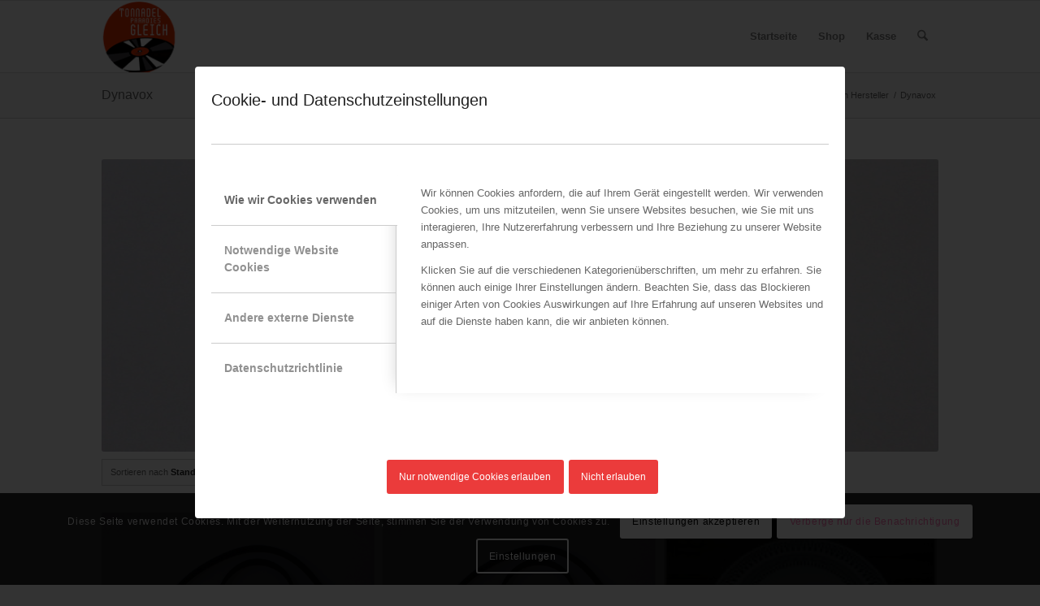

--- FILE ---
content_type: text/javascript
request_url: https://www.plattennadel.de/wp-content/uploads/dynamic_avia/avia-footer-scripts-ff6d25e133362dbdd4909866c0aac045---6949b4e32ce46.js
body_size: 47792
content:
/*!
Waypoints - 4.0.1
Copyright © 2011-2016 Caleb Troughton
Licensed under the MIT license.
https://github.com/imakewebthings/waypoints/blob/master/licenses.txt
*/
!function(){"use strict";var t=0,e={};function i(o){if(!o)throw new Error("No options passed to Waypoint constructor");if(!o.element)throw new Error("No element option passed to Waypoint constructor");if(!o.handler)throw new Error("No handler option passed to Waypoint constructor");this.key="waypoint-"+t,this.options=i.Adapter.extend({},i.defaults,o),this.element=this.options.element,this.adapter=new i.Adapter(this.element),this.callback=o.handler,this.axis=this.options.horizontal?"horizontal":"vertical",this.enabled=this.options.enabled,this.triggerPoint=null,this.group=i.Group.findOrCreate({name:this.options.group,axis:this.axis}),this.context=i.Context.findOrCreateByElement(this.options.context),i.offsetAliases[this.options.offset]&&(this.options.offset=i.offsetAliases[this.options.offset]),this.group.add(this),this.context.add(this),e[this.key]=this,t+=1}i.prototype.queueTrigger=function(t){this.group.queueTrigger(this,t)},i.prototype.trigger=function(t){this.enabled&&this.callback&&this.callback.apply(this,t)},i.prototype.destroy=function(){this.context.remove(this),this.group.remove(this),delete e[this.key]},i.prototype.disable=function(){return this.enabled=!1,this},i.prototype.enable=function(){return this.context.refresh(),this.enabled=!0,this},i.prototype.next=function(){return this.group.next(this)},i.prototype.previous=function(){return this.group.previous(this)},i.invokeAll=function(t){var i=[];for(var o in e)i.push(e[o]);for(var n=0,r=i.length;n<r;n++)i[n][t]()},i.destroyAll=function(){i.invokeAll("destroy")},i.disableAll=function(){i.invokeAll("disable")},i.enableAll=function(){for(var t in i.Context.refreshAll(),e)e[t].enabled=!0;return this},i.refreshAll=function(){i.Context.refreshAll()},i.viewportHeight=function(){return window.innerHeight||document.documentElement.clientHeight},i.viewportWidth=function(){return document.documentElement.clientWidth},i.adapters=[],i.defaults={context:window,continuous:!0,enabled:!0,group:"default",horizontal:!1,offset:0},i.offsetAliases={"bottom-in-view":function(){return this.context.innerHeight()-this.adapter.outerHeight()},"right-in-view":function(){return this.context.innerWidth()-this.adapter.outerWidth()}},window.Waypoint=i}(),function(){"use strict";function t(t){window.setTimeout(t,1e3/60)}var e=0,i={},o=window.Waypoint,n=window.onload;function r(t){this.element=t,this.Adapter=o.Adapter,this.adapter=new this.Adapter(t),this.key="waypoint-context-"+e,this.didScroll=!1,this.didResize=!1,this.oldScroll={x:this.adapter.scrollLeft(),y:this.adapter.scrollTop()},this.waypoints={vertical:{},horizontal:{}},t.waypointContextKey=this.key,i[t.waypointContextKey]=this,e+=1,o.windowContext||(o.windowContext=!0,o.windowContext=new r(window)),this.createThrottledScrollHandler(),this.createThrottledResizeHandler()}r.prototype.add=function(t){var e=t.options.horizontal?"horizontal":"vertical";this.waypoints[e][t.key]=t,this.refresh()},r.prototype.checkEmpty=function(){var t=this.Adapter.isEmptyObject(this.waypoints.horizontal),e=this.Adapter.isEmptyObject(this.waypoints.vertical),o=this.element==this.element.window;t&&e&&!o&&(this.adapter.off(".waypoints"),delete i[this.key])},r.prototype.createThrottledResizeHandler=function(){var t=this;function e(){t.handleResize(),t.didResize=!1}this.adapter.on("resize.waypoints",(function(){t.didResize||(t.didResize=!0,o.requestAnimationFrame(e))}))},r.prototype.createThrottledScrollHandler=function(){var t=this;function e(){t.handleScroll(),t.didScroll=!1}this.adapter.on("scroll.waypoints",(function(){t.didScroll&&!o.isTouch||(t.didScroll=!0,o.requestAnimationFrame(e))}))},r.prototype.handleResize=function(){o.Context.refreshAll()},r.prototype.handleScroll=function(){var t={},e={horizontal:{newScroll:this.adapter.scrollLeft(),oldScroll:this.oldScroll.x,forward:"right",backward:"left"},vertical:{newScroll:this.adapter.scrollTop(),oldScroll:this.oldScroll.y,forward:"down",backward:"up"}};for(var i in e){var o=e[i],n=o.newScroll>o.oldScroll?o.forward:o.backward;for(var r in this.waypoints[i]){var s=this.waypoints[i][r];if(null!==s.triggerPoint){var a=o.oldScroll<s.triggerPoint,l=o.newScroll>=s.triggerPoint;(a&&l||!a&&!l)&&(s.queueTrigger(n),t[s.group.id]=s.group)}}}for(var h in t)t[h].flushTriggers();this.oldScroll={x:e.horizontal.newScroll,y:e.vertical.newScroll}},r.prototype.innerHeight=function(){return this.element==this.element.window?o.viewportHeight():this.adapter.innerHeight()},r.prototype.remove=function(t){delete this.waypoints[t.axis][t.key],this.checkEmpty()},r.prototype.innerWidth=function(){return this.element==this.element.window?o.viewportWidth():this.adapter.innerWidth()},r.prototype.destroy=function(){var t=[];for(var e in this.waypoints)for(var i in this.waypoints[e])t.push(this.waypoints[e][i]);for(var o=0,n=t.length;o<n;o++)t[o].destroy()},r.prototype.refresh=function(){var t,e=this.element==this.element.window,i=e?void 0:this.adapter.offset(),n={};for(var r in this.handleScroll(),t={horizontal:{contextOffset:e?0:i.left,contextScroll:e?0:this.oldScroll.x,contextDimension:this.innerWidth(),oldScroll:this.oldScroll.x,forward:"right",backward:"left",offsetProp:"left"},vertical:{contextOffset:e?0:i.top,contextScroll:e?0:this.oldScroll.y,contextDimension:this.innerHeight(),oldScroll:this.oldScroll.y,forward:"down",backward:"up",offsetProp:"top"}}){var s=t[r];for(var a in this.waypoints[r]){var l,h,p,c,u=this.waypoints[r][a],d=u.options.offset,f=u.triggerPoint,w=0,y=null==f;u.element!==u.element.window&&(w=u.adapter.offset()[s.offsetProp]),"function"==typeof d?d=d.apply(u):"string"==typeof d&&(d=parseFloat(d),u.options.offset.indexOf("%")>-1&&(d=Math.ceil(s.contextDimension*d/100))),l=s.contextScroll-s.contextOffset,u.triggerPoint=Math.floor(w+l-d),h=f<s.oldScroll,p=u.triggerPoint>=s.oldScroll,c=!h&&!p,!y&&(h&&p)?(u.queueTrigger(s.backward),n[u.group.id]=u.group):(!y&&c||y&&s.oldScroll>=u.triggerPoint)&&(u.queueTrigger(s.forward),n[u.group.id]=u.group)}}return o.requestAnimationFrame((function(){for(var t in n)n[t].flushTriggers()})),this},r.findOrCreateByElement=function(t){return r.findByElement(t)||new r(t)},r.refreshAll=function(){for(var t in i)i[t].refresh()},r.findByElement=function(t){return i[t.waypointContextKey]},window.onload=function(){n&&n(),r.refreshAll()},o.requestAnimationFrame=function(e){(window.requestAnimationFrame||window.mozRequestAnimationFrame||window.webkitRequestAnimationFrame||t).call(window,e)},o.Context=r}(),function(){"use strict";function t(t,e){return t.triggerPoint-e.triggerPoint}function e(t,e){return e.triggerPoint-t.triggerPoint}var i={vertical:{},horizontal:{}},o=window.Waypoint;function n(t){this.name=t.name,this.axis=t.axis,this.id=this.name+"-"+this.axis,this.waypoints=[],this.clearTriggerQueues(),i[this.axis][this.name]=this}n.prototype.add=function(t){this.waypoints.push(t)},n.prototype.clearTriggerQueues=function(){this.triggerQueues={up:[],down:[],left:[],right:[]}},n.prototype.flushTriggers=function(){for(var i in this.triggerQueues){var o=this.triggerQueues[i],n="up"===i||"left"===i;o.sort(n?e:t);for(var r=0,s=o.length;r<s;r+=1){var a=o[r];(a.options.continuous||r===o.length-1)&&a.trigger([i])}}this.clearTriggerQueues()},n.prototype.next=function(e){this.waypoints.sort(t);var i=o.Adapter.inArray(e,this.waypoints);return i===this.waypoints.length-1?null:this.waypoints[i+1]},n.prototype.previous=function(e){this.waypoints.sort(t);var i=o.Adapter.inArray(e,this.waypoints);return i?this.waypoints[i-1]:null},n.prototype.queueTrigger=function(t,e){this.triggerQueues[e].push(t)},n.prototype.remove=function(t){var e=o.Adapter.inArray(t,this.waypoints);e>-1&&this.waypoints.splice(e,1)},n.prototype.first=function(){return this.waypoints[0]},n.prototype.last=function(){return this.waypoints[this.waypoints.length-1]},n.findOrCreate=function(t){return i[t.axis][t.name]||new n(t)},o.Group=n}(),function(){"use strict";var t=window.jQuery,e=window.Waypoint;function i(e){this.$element=t(e)}t.each(["innerHeight","innerWidth","off","offset","on","outerHeight","outerWidth","scrollLeft","scrollTop"],(function(t,e){i.prototype[e]=function(){var t=Array.prototype.slice.call(arguments);return this.$element[e].apply(this.$element,t)}})),t.each(["extend","inArray","isEmptyObject"],(function(e,o){i[o]=t[o]})),e.adapters.push({name:"jquery",Adapter:i}),e.Adapter=i}(),function(){"use strict";var t=window.Waypoint;function e(e){return function(){var i=[],o=arguments[0];return"function"==typeof arguments[0]&&((o=e.extend({},arguments[1])).handler=arguments[0]),this.each((function(){var n=e.extend({},o,{element:this});"string"==typeof n.context&&(n.context=e(this).closest(n.context)[0]),i.push(new t(n))})),i}}window.jQuery&&(window.jQuery.fn.waypoint=e(window.jQuery)),window.Zepto&&(window.Zepto.fn.waypoint=e(window.Zepto))}();;if(!Array.isArray){Array.isArray=function(e){return Object.prototype.toString.call(e)==='[object Array]'}}(function(e){'use strict';const opt={'bubbles':!0,'cancelable':!0};e(window).on('av-height-change',function(e){const event=new CustomEvent('avia_height_change',opt);window.dispatchEvent(event)});e('body').on('av_resize_finished',function(e){const event=new CustomEvent('avia_resize_finished',opt);document.body.dispatchEvent(event)})})(jQuery);(function(e){'use strict';e(function(){e.avia_utilities=e.avia_utilities||{};o('html');s('html');c();i();new e.AviaTooltip({'class':'avia-search-tooltip',data:'avia-search-tooltip',event:'click',position:'bottom',scope:'body',attach:'element',within_screen:!0,close_keys:27});new e.AviaTooltip({'class':'avia-related-tooltip',data:'avia-related-tooltip',scope:'.related_posts, .av-share-box',attach:'element',delay:0});new e.AviaAjaxSearch({scope:'#header, .avia_search_element'});if(e.fn.avia_iso_sort){e('.grid-sort-container').avia_iso_sort()};a();e.avia_utilities.avia_ajax_call();e.avia_utilities.postSwipeSupport()});e.avia_utilities=e.avia_utilities||{};e.avia_utilities.postSwipeSupport=function(){if(!e.fn.avia_swipe_trigger){return};const body=document.getElementsByTagName('body'),methods={};methods.beforeTrigger=function(t,i){const loader=e.avia_utilities.loading();loader.show()};methods.afterTrigger=function(e,t){let body=document.getElementsByTagName('body');if(!body.length){return};let dir=t=='prev'?'swiped-ltr':'swiped-rtl';body[0].classList.add('av-post-swiped-overlay',dir)};if(!body.length||!body[0].classList.contains('avia-post-nav-swipe-enabled')){return};let single=document.querySelector('.single #main');if(single==null){return};let prev=document.querySelector('#wrap_all .avia-post-nav.avia-post-prev'),next=document.querySelector('#wrap_all .avia-post-nav.avia-post-next'),param={prev:prev,next:next,delay_trigger:!0,event:{prev:'native_click',next:'native_click'},beforeTrigger:methods.beforeTrigger,afterTrigger:methods.afterTrigger};e(single).avia_swipe_trigger(param)};e.avia_utilities.avia_ajax_call=function(t){if(typeof t=='undefined'){t='body'};e('a.avianolink').on('click',function(e){e.preventDefault()});e('a.aviablank').attr('target','_blank');if(e.fn.avia_activate_lightbox){e(t).avia_activate_lightbox()};if(e.fn.avia_scrollspy){if(t=='body'){e('body').avia_scrollspy({target:'.main_menu .menu li > a'})}
else{e('body').avia_scrollspy('refresh')}};if(e.fn.avia_smoothscroll){e('a[href*="#"]',t).avia_smoothscroll(t)};l(t);n(t);r(t);if(e.fn.avia_html5_activation&&e.fn.mediaelementplayer){e('.avia_video, .avia_audio',t).avia_html5_activation({ratio:'16:9'})}};e.avia_utilities.log=function(e,t,i){if(typeof console=='undefined'){return};if(typeof t=='undefined'){t='log'};t='AVIA-'+t.toUpperCase();console.log('['+t+'] '+e);if(typeof i!='undefined'){console.log(i)}};function i(){var n=e(window),i=e('html').is('.html_header_sidebar')?'#main':'#header',a=e(i),r=a.parents('div').eq(0),l=e(i+' .container').first(),t='',o=function(){var i='',o=Math.round(l.width()),s=Math.round(a.width()),n=Math.round(r.width());i+=' #header .three.units{width:'+(o*0.25)+'px;}';i+=' #header .six.units{width:'+(o*0.50)+'px;}';i+=' #header .nine.units{width:'+(o*0.75)+'px;}';i+=' #header .twelve.units{width:'+(o)+'px;}';i+=' .av-framed-box .av-layout-tab-inner .container{width:'+(n)+'px;}';i+=' .html_header_sidebar .av-layout-tab-inner .container{width:'+(s)+'px;}';i+=' .boxed .av-layout-tab-inner .container{width:'+(s)+'px;}';i+=' .av-framed-box#top .av-submenu-container{width:'+(n)+'px;}';try{t.text(i)}catch(p){t.remove();var c=e('head').first();t=e('<style type=\'text/css\' id=\'av-browser-width-calc\'>'+i+'</style>').appendTo(c)}};if(e('.avia_mega_div').length>0||e('.av-layout-tab-inner').length>0||e('.av-submenu-container').length>0){var s=e('head').first();t=e('<style type=\'text/css\' id=\'av-browser-width-calc\'></style>').appendTo(s);n.on('debouncedresize',o);o()}};function a(){var t=e('.sidebar_shadow#top #main .sidebar'),i=e('.sidebar_shadow .content');if(t.height()>=i.height()){t.addClass('av-enable-shadow')}
else{i.addClass('av-enable-shadow')}};function t(t,a){var i=this,n=i.process.bind(i),o=i.refresh.bind(i),r=e(t).is('body')?e(window):e(t),s;i.$body=e('body');i.$win=e(window);i.options=e.extend({},e.fn.avia_scrollspy.defaults,a);i.selector=(i.options.target||((s=e(t).attr('href'))&&s.replace(/.*(?=#[^\s]+$)/,''))||'');i.activation_true=!1;if(i.$body.find(i.selector+'[href*=\'#\']').length){i.$scrollElement=r.on('scroll.scroll-spy.data-api',n);i.$win.on('av-height-change',o);i.$body.on('av_resize_finished',o);i.activation_true=!0;i.checkFirst();setTimeout(function(){i.refresh();i.process()},100)}};t.prototype={constructor:t,checkFirst:function(){var e=window.location.href.split('#')[0],t=this.$body.find(this.selector+'[href=\''+e+'\']').attr('href',e+'#top')},refresh:function(){if(!this.activation_true)return;var t=this,i;this.offsets=e([]);this.targets=e([]);i=this.$body.find(this.selector).map(function(){var s=e(this),n=s.data('target')||s.attr('href'),i=this.hash,i=i.replace(/\//g,''),a=/^#\w/.test(i)&&e(i),o=t.$scrollElement.get(0),r=o!=null&&o===o.window;return(a&&a.length&&[[a.position().top+(!r&&t.$scrollElement.scrollTop()),n]])||null}).sort(function(e,t){return e[0]-t[0]}).each(function(){t.offsets.push(this[0]);t.targets.push(this[1])})},process:function(){if(!this.offsets)return;if(isNaN(this.options.offset))this.options.offset=0;var i=this.$scrollElement.scrollTop()+this.options.offset,s=this.$scrollElement[0].scrollHeight||this.$body[0].scrollHeight,n=s-this.$scrollElement.height(),t=this.offsets,a=this.targets,o=this.activeTarget,e;if(i>=n){return o!=(e=a.last()[0])&&this.activate(e)};for(e=t.length;e--;){o!=a[e]&&i>=t[e]&&(!t[e+1]||i<=t[e+1])&&this.activate(a[e])}},activate:function(t){var i,a;this.activeTarget=t;e(this.selector).parent('.'+this.options.applyClass).removeClass(this.options.applyClass);a=this.selector+'[data-target="'+t+'"],'+this.selector+'[href="'+t+'"]';i=e(a).parent('li').addClass(this.options.applyClass);if(i.parent('.sub-menu').length){i=i.closest('li.dropdown_ul_available').addClass(this.options.applyClass)};i.trigger('activate')}};e.fn.avia_scrollspy=function(i){return this.each(function(){var o=e(this),a=o.data('scrollspy'),s=typeof i=='object'&&i;if(!a)o.data('scrollspy',(a=new t(this,s)));if(typeof i=='string')a[i]()})};e.fn.avia_scrollspy.Constructor=t;e.fn.avia_scrollspy.calc_offset=function(){var t=(parseInt(e('.html_header_sticky #main').data('scroll-offset'),10))||0,i=(e('.html_header_sticky:not(.html_top_nav_header) #header_main_alternate').outerHeight())||0,a=(e('.html_header_sticky.html_header_unstick_top_disabled #header_meta').outerHeight())||0,o=1,s=parseInt(e('html').css('margin-top'),10)||0,n=parseInt(e('.av-frame-top ').outerHeight(),10)||0;return t+i+a+o+s+n};e.fn.avia_scrollspy.defaults={offset:e.fn.avia_scrollspy.calc_offset(),applyClass:'current-menu-item'};function o(t){var i={},n=function(e){e=e.toLowerCase();var t=/(edge)\/([\w.]+)/.exec(e)||/(opr)[\/]([\w.]+)/.exec(e)||/(chrome)[ \/]([\w.]+)/.exec(e)||/(iemobile)[\/]([\w.]+)/.exec(e)||/(version)(applewebkit)[ \/]([\w.]+).*(safari)[ \/]([\w.]+)/.exec(e)||/(webkit)[ \/]([\w.]+).*(version)[ \/]([\w.]+).*(safari)[ \/]([\w.]+)/.exec(e)||/(webkit)[ \/]([\w.]+)/.exec(e)||/(opera)(?:.*version|)[ \/]([\w.]+)/.exec(e)||/(msie) ([\w.]+)/.exec(e)||e.indexOf('trident')>=0&&/(rv)(?::| )([\w.]+)/.exec(e)||e.indexOf('compatible')<0&&/(mozilla)(?:.*? rv:([\w.]+)|)/.exec(e)||[];return{browser:t[5]||t[3]||t[1]||'',version:t[2]||t[4]||'0',versionNumber:t[4]||t[2]||'0'}};var o=n(navigator.userAgent);if(o.browser){i.browser=o.browser;i[o.browser]=!0;i.version=o.version};if(i.chrome){i.webkit=!0}
else if(i.webkit){i.safari=!0};if(typeof(i)!=='undefined'){var a='',s=i.version?parseInt(i.version):'';if(i.msie||i.rv||i.iemobile){a+='avia-msie'}
else if(i.webkit){a+='avia-webkit'}
else if(i.mozilla){a+='avia-mozilla'};if(i.version)a+=' '+a+'-'+s+' ';if(i.browser)a+=' avia-'+i.browser+' avia-'+i.browser+'-'+s+' '};if(t){e(t).addClass(a)};return a};function s(t){var i=[];e.avia_utilities.isTouchDevice='ontouchstart' in window||window.DocumentTouch&&document instanceof window.DocumentTouch||navigator.maxTouchPoints>0||window.navigator.msMaxTouchPoints>0;i.push(e.avia_utilities.isTouchDevice?'touch-device':'no-touch-device');e.avia_utilities.pointerDevices=[];if(typeof window.matchMedia!='function'){e.avia_utilities.pointerDevices.push('undefined');i.push('pointer-device-undefined')}
else{var a=!1;if(window.matchMedia('(any-pointer: fine)')){i.push('pointer-device-fine');e.avia_utilities.pointerDevices.push('fine');a=!0};if(window.matchMedia('(any-pointer: coarse)')){i.push('pointer-device-coarse');e.avia_utilities.pointerDevices.push('coarse');if(!a){i.push('pointer-device-coarse-only')}};if(!e.avia_utilities.pointerDevices.length){i.push('pointer-device-none');e.avia_utilities.pointerDevices.push('none')}};if('undefined'==typeof e.avia_utilities.isMobile){if(/Android|webOS|iPhone|iPad|iPod|BlackBerry|IEMobile|Opera Mini/i.test(navigator.userAgent)&&'ontouchstart' in document.documentElement){e.avia_utilities.isMobile=!0}
else{e.avia_utilities.isMobile=!1}};e(t).addClass(i.join(' '))};e.fn.avia_html5_activation=function(t){var i={ratio:'16:9'};var t=e.extend(i,t);this.each(function(){var t=e(this),s='#'+t.attr('id'),o=t.attr('poster'),i=['playpause','progress','current','duration','tracks','volume'],a=t.closest('.avia-video');if(a.length>0&&a.hasClass('av-html5-fullscreen-btn')){i.push('fullscreen')};if(!e(this).prop('controls')){i=[]};t.mediaelementplayer({defaultVideoWidth:480,defaultVideoHeight:270,videoWidth:-1,videoHeight:-1,audioWidth:400,audioHeight:30,startVolume:0.8,loop:!1,enableAutosize:!1,features:i,alwaysShowControls:!1,iPadUseNativeControls:!1,iPhoneUseNativeControls:!1,AndroidUseNativeControls:!1,alwaysShowHours:!1,showTimecodeFrameCount:!1,framesPerSecond:25,enableKeyboard:!0,pauseOtherPlayers:!1,poster:o,success:function(i,a,o){e.AviaVideoAPI.players[t.attr('id').replace(/_html5/,'')]=o;setTimeout(function(){if(i.pluginType=='flash'){i.addEventListener('canplay',function(){t.trigger('av-mediajs-loaded')},!1)}
else{t.trigger('av-mediajs-loaded').addClass('av-mediajs-loaded')};i.addEventListener('ended',function(){t.trigger('av-mediajs-ended')},!1);var a=document.getElementById(e(i).attr('id')+'_html5');if(a&&a!==i){i.addEventListener('ended',function(){e(a).trigger('av-mediajs-ended')})}},10)},error:function(){},keyActions:[]})})};function n(t){if(e.avia_utilities.isMobile){return};if(e('body').hasClass('av-disable-avia-hover-effect')){return};var o='',a=e.avia_utilities.supports('transition'),i=[];if(t=='body'){i=e('#main a img').parents('a').not('.noLightbox, .noLightbox a, .avia-gallery-thumb a, .ls-wp-container a, .noHover, .noHover a, .av-logo-container .logo a').add('#main .avia-hover-fx')}
else{i=e('a img',t).parents('a').not('.noLightbox, .noLightbox a, .avia-gallery-thumb a, .ls-wp-container a, .noHover, .noHover a, .av-logo-container .logo a').add('.avia-hover-fx',t)};i.each(function(t){var o=e(this),r=o.find('img').first();if(r.hasClass('alignleft')){o.addClass('alignleft').css({float:'left',margin:0,padding:0})};if(r.hasClass('alignright')){o.addClass('alignright').css({float:'right',margin:0,padding:0})};if(r.hasClass('aligncenter')){o.addClass('aligncenter').css({float:'none','text-align':'center',margin:0,padding:0})};if(r.hasClass('alignnone')){o.addClass('alignnone').css({margin:0,padding:0});if(!o.css('display')||o.css('display')=='inline'){o.css({display:'inline-block'})}};if(!o.css('position')||o.css('position')=='static'){o.css({position:'relative',overflow:'hidden'})};var l=o.attr('href'),s='overlay-type-video',p=o.data('opacity')||0.7,c=5,n=o.find('.image-overlay');if(l){if(l.match(/(jpg|gif|jpeg|png|tif)/)){s='overlay-type-image'};if(!l.match(/(jpg|gif|jpeg|png|\.tif|\.mov|\.swf|vimeo\.com|youtube\.com)/)){s='overlay-type-extern'}};if(!n.length){n=e('<span class=\'image-overlay '+s+'\'><span class=\'image-overlay-inside\'></span></span>').appendTo(o)};o.on('mouseenter',function(t){var i=o.find('img').first(),r=i.get(0),l=i.outerHeight(),f=i.outerWidth(),d=i.position(),h=o.css('display'),n=o.find('.image-overlay');if(l>100){if(!n.length){n=e('<span class=\'image-overlay '+s+'\'><span class=\'image-overlay-inside\'></span></span>').appendTo(o)};if(o.height()==0){o.addClass(r.className);r.className=''};if(!h||h=='inline'){o.css({display:'block'})};n.css({left:(d.left-c)+parseInt(i.css('margin-left'),10),top:d.top+parseInt(i.css('margin-top'),10)}).css({overflow:'hidden',display:'block','height':l,'width':(f+(2*c))});if(a===!1){n.stop().animate({opacity:p},400)}}
else{n.css({display:'none'})}}).on('mouseleave',i,function(){if(n.length){if(a===!1){n.stop().animate({opacity:0},400)}}})})}(function(e){e.fn.avia_smoothscroll=function(t){if(!this.length){return};var a=e(window),h=e('#header'),f=e('.html_header_top.html_header_sticky #main').not('.page-template-template-blank-php #main'),u=e('.html_header_top.html_header_unstick_top_disabled #header_meta'),v=e('.html_header_top:not(.html_top_nav_header) #header_main_alternate'),m=e('.html_header_top.html_top_nav_header'),l=e('.html_header_top.html_header_shrinking').length,c=e('.av-frame-top'),i=0,p=e.avia_utilities.isMobile,o=e('.sticky_placeholder').first(),d=function(){if(h.css('position')=='fixed'){var t=parseInt(f.data('scroll-offset'),10)||0,a=parseInt(u.outerHeight(),10)||0,o=parseInt(v.outerHeight(),10)||0;if(t>0&&l){t=(t/2)+a+o}
else{t=t+a+o};t+=parseInt(e('html').css('margin-top'),10);i=t}
else{i=parseInt(e('html').css('margin-top'),10)};if(c.length){i+=c.height()};if(m.length){i=e('.html_header_sticky #header_main_alternate').height()+parseInt(e('html').css('margin-top'),10)};if(p){i=0}};if(p){l=!1};d();a.on('debouncedresize av-height-change',d);var s=window.location.hash.replace(/\//g,'');if(i>0&&s&&t=='body'&&s.charAt(1)!='!'&&s.indexOf('=')===-1){var n=e(s),r=0;if(n.length){a.on('scroll.avia_first_scroll',function(){setTimeout(function(){if(o.length&&n.offset().top>o.offset().top){r=o.outerHeight()-3};a.off('scroll.avia_first_scroll').scrollTop(n.offset().top-i-r)},10)})}};return this.each(function(){e(this).on('click',function(t){var n=this.hash.replace(/\//g,''),p=e(this),r=p.data(),u=!1,b='undefined'!=typeof r.no_scroll_in_viewport&&r.no_scroll_in_viewport==1,T='undefined'!=typeof r.ignore_hash&&r.ignore_hash==1;if(n!=''&&n!='#'&&n!='#prev'&&n!='#next'&&!p.is('.comment-reply-link, #cancel-comment-reply-link, .no-scroll')){var s='',f='';if('#next-section'==n){f=n;var w=p.parents('.container_wrap').eq(0).nextAll('.container_wrap');w.each(function(){var t=e(this);if(t.css('display')=='none'||t.css('visibility')=='hidden'){return};s=t;return!1});if('object'==typeof s&&s.length>0){n='#'+s.attr('id')}}
else{s=e(this.hash.replace(/\//g,''))};if(s.length&&b){const rect=s[0].getBoundingClientRect();if(rect.top>i&&(rect.top<(window.innerHeight||document.documentElement.clientHeight))){u=!0}};if(s.length&&!u){var d=a.scrollTop(),h=s.offset().top,l=h-i,c=window.location.hash,c=c.replace(/\//g,''),v=window.location.href.replace(c,''),m=this,g=r.duration||1200,y=r.easing||'easeInOutQuint';if(o.length&&h>o.offset().top){l-=o.outerHeight()-3};if('undefined'!=typeof r.scroll_top_offset&&Number.isInteger(r.scroll_top_offset)){l-=r.scroll_top_offset};if(v+n==m||f){if(d!=l){if(!(d==0&&l<=0)){a.trigger('avia_smooth_scroll_start');e('html:not(:animated),body:not(:animated)').animate({scrollTop:l},g,y,function(){a.trigger('avia_smooth_scroll_end');if(!T){if(window.history.replaceState){window.history.replaceState('','',n)}}})}};t.preventDefault()}}}})})}})(jQuery);function r(e){var t=jQuery('iframe[src*="youtube.com"]:not(.av_youtube_frame)',e),i=jQuery('iframe[src*="youtube.com"]:not(.av_youtube_frame) object, iframe[src*="youtube.com"]:not(.av_youtube_frame) embed',e).attr('wmode','opaque');t.each(function(){var t=jQuery(this),e=t.attr('src');if(e){if(e.indexOf('?')!==-1){e+='&wmode=opaque&rel=0'}
else{e+='?wmode=opaque&rel=0'};t.attr('src',e)}})};function l(e){if(!e)e=document;var a=jQuery(window),t=jQuery('.avia-iframe-wrap iframe:not(.avia-slideshow iframe):not(iframe.no_resize):not(.avia-video iframe):not(.wp-embedded-content)',e),i=function(){t.each(function(){var t=jQuery(this),i=t.parent(),e=56.25;if(this.width&&this.height){e=(100/this.width)*this.height;i.css({'padding-bottom':e+'%'})}})};i()};function c(){var i=e(window),o=!1,t=e('#scroll-top-link'),a=function(){var e=i.scrollTop();if(e<500){t.removeClass('avia_pop_class')}
else if(!t.is('.avia_pop_class')){t.addClass('avia_pop_class')}};i.on('scroll',function(){window.requestAnimationFrame(a)});a()};e.AviaAjaxSearch=function(t){var i={delay:300,minChars:3,scope:'body'};this.options=e.extend({},i,t);this.scope=e(this.options.scope);this.timer=!1;this.lastVal='';this.bind_events()};e.AviaAjaxSearch.prototype={bind_events:function(){this.scope.on('keyup','#s:not(".av_disable_ajax_search #s")',this.try_search.bind(this));this.scope.on('click','#s.av-results-parked',this.reset.bind(this))},try_search:function(t){var i=e(t.currentTarget).parents('form').eq(0),a=i.find('.ajax_search_response');clearTimeout(this.timer);if(t.keyCode===27){this.reset(t);return};if(t.currentTarget.value.length>=this.options.minChars&&this.lastVal!=t.currentTarget.value.trim()){this.timer=setTimeout(this.do_search.bind(this,t),this.options.delay)}
else if(t.currentTarget.value.length==0){this.timer=setTimeout(this.reset.bind(this,t),this.options.delay)}},reset:function(t){var i=e(t.currentTarget).parents('form').eq(0),a=i.find('.ajax_search_response'),o=e(i.attr('data-ajaxcontainer')).find('.ajax_search_response'),s=e(t.currentTarget);if(e(t.currentTarget).hasClass('av-results-parked')){a.show();o.show();e('body > .ajax_search_response').show()}
else{a.remove();o.remove();s.val('');e('body > .ajax_search_response').remove()}},do_search:function(t){var w=this,l=e(t.currentTarget).attr('autocomplete','off'),c=e(t.currentTarget).parents('.av_searchform_wrapper').eq(0),d=c.offset(),m=c.outerWidth(),g=c.outerHeight(),i=l.parents('form').eq(0),y=i.find('#searchsubmit'),s=i,a=s.find('.ajax_search_response'),h=e('<div class="ajax_load"><span class="ajax_load_inner"></span></div>'),n=i.attr('action'),p=i.serialize(),f=i.data('element_id'),u=i.data('custom_color');p+='&action=avia_ajax_search';if(!a.length){a=e('<div class="ajax_search_response" style="display:none;"></div>')};if('undefined'!=typeof f){a.addClass(f)};if('undefined'!=typeof u&&u!=''){a.addClass('av_has_custom_color')};if(i.attr('id')=='searchform_element'){a.addClass('av_searchform_element_results')};if(n.indexOf('?')!=-1){n=n.split('?');p+='&'+n[1]};if(i.attr('data-ajaxcontainer')){var r=i.attr('data-ajaxcontainer');if(e(r).length){e(r).find('.ajax_search_response').remove();s=e(r)}};o={};if(i.hasClass('av_results_container_fixed')){e('body').find('.ajax_search_response').remove();s=e('body');var o={top:d.top+g,left:d.left,width:m};a.addClass('main_color');e(window).resize(function(){a.remove();this.reset.bind(this);l.val('')})};if(i.attr('data-results_style')){var v=JSON.parse(i.attr('data-results_style'));o=Object.assign(o,v);if('color' in o){a.addClass('av_has_custom_color')}};a.css(o);if(s.hasClass('avia-section')){a.addClass('container')};a.appendTo(s);if(a.find('.ajax_not_found').length&&t.currentTarget.value.indexOf(this.lastVal)!=-1){return};this.lastVal=t.currentTarget.value;e.ajax({url:avia_framework_globals.ajaxurl,type:'POST',data:p,beforeSend:function(){h.insertAfter(y);i.addClass('ajax_loading_now')},success:function(e){if(e==0){e=''};a.html(e).show()},complete:function(){h.remove();i.removeClass('ajax_loading_now')}});e(document).on('click',function(t){if(!e(t.target).closest(i).length){if(e(a).is(':visible')){e(a).hide();l.addClass('av-results-parked')}}})}};e.AviaTooltip=function(t){var a={delay:1500,delayOut:300,delayHide:0,'class':'avia-tooltip',scope:'body',data:'avia-tooltip',attach:'body',event:'mouseenter',position:'top',extraClass:'avia-tooltip-class',permanent:!1,within_screen:!1,close_keys:null};this.options=e.extend({},a,t);var i='';if(this.options.close_keys!=null){if(!Array.isArray(this.options.close_keys)){this.options.close_keys=[this.options.close_keys]};i=' data-close-keys="'+this.options.close_keys.join(',')+'" '};this.body=e('body');this.scope=e(this.options.scope);this.tooltip=e('<div class="'+this.options['class']+' avia-tt"'+i+'><span class="avia-arrow-wrap"><span class="avia-arrow"></span></span></div>');this.inner=e('<div class="inner_tooltip"></div>').prependTo(this.tooltip);this.open=!1;this.timer=!1;this.active=!1;this.bind_events()};e.AviaTooltip.openTTs=[];e.AviaTooltip.openTT_Elements=[];e.AviaTooltip.prototype={bind_events:function(){var i='.av-permanent-tooltip [data-'+this.options.data+']',t='[data-'+this.options.data+']:not( .av-permanent-tooltip [data-'+this.options.data+'])';this.scope.on('av_permanent_show',i,this.display_tooltip.bind(this));e(i).addClass('av-perma-tooltip').trigger('av_permanent_show');this.scope.on(this.options.event+' mouseleave',t,this.start_countdown.bind(this));if(this.options.event!='click'){this.scope.on('mouseleave',t,this.hide_tooltip.bind(this));this.scope.on('click',t,this.hide_on_click_tooltip.bind(this))}
else{this.body.on('mousedown',this.hide_tooltip.bind(this))};if(this.options.close_keys!=null){this.body.on('keyup',this.close_on_keyup.bind(this))}},start_countdown:function(t){clearTimeout(this.timer);var a=this.options.event=='click'?t.target:t.currentTarget,o=e(a);if(t.type==this.options.event){var i=this.options.event=='click'?0:this.open?0:this.options.delay;this.timer=setTimeout(this.display_tooltip.bind(this,t),i)}
else if(t.type=='mouseleave'){if(!o.hasClass('av-close-on-click-tooltip')){this.timer=setTimeout(this.stop_instant_open.bind(this,t),this.options.delayOut)}};t.preventDefault()},reset_countdown:function(e){clearTimeout(this.timer);this.timer=!1},display_tooltip:function(t){let _self=this,target=this.options.event=='click'?t.target:t.currentTarget,text=e(target).data(this.options.data);text='string'==typeof text?text.trim():'';if(e('header').hasClass('av_header_transparency')){if(text==''){target=t.currentTarget;text=e(target).data(this.options.data);text='string'==typeof text?text.trim():''}};let element=e(target),tip_index=element.data('avia-created-tooltip'),extraClass=element.data('avia-tooltip-class'),attach=this.options.attach=='element'?element:this.body,offset=this.options.attach=='element'?element.position():element.offset(),position=element.data('avia-tooltip-position'),align=element.data('avia-tooltip-alignment'),force_append=!1,newTip=!1,is_new_tip=!1;if(element.is('.av-perma-tooltip')){offset={top:0,left:0};attach=element;force_append=!0};if(text==''){return};if(position==''||typeof position=='undefined'){position=this.options.position};if(align==''||typeof align=='undefined'){align='center'};if(typeof tip_index!='undefined'){newTip=e.AviaTooltip.openTTs[tip_index]}
else{this.inner.html(text);newTip=this.tooltip.clone();is_new_tip=!0;if(this.options.attach=='element'&&force_append!==!0){newTip.insertAfter(attach)}
else{newTip.appendTo(attach)};if(extraClass!=''){newTip.addClass(extraClass)}};if(this.open&&this.active==newTip){return};if(element.hasClass('av-close-on-click-tooltip')){this.hide_all_tooltips()};this.open=!0;this.active=newTip;if((newTip.is(':animated:visible')&&t.type=='click')||element.is('.'+this.options['class'])||element.parents('.'+this.options['class']).length!=0){return};var o={},s={},a='',i='';if(position=='top'||position=='bottom'){switch(align){case'left':i=offset.left;break;case'right':i=offset.left+element.outerWidth()-newTip.outerWidth();break;default:i=(offset.left+(element.outerWidth()/2))-(newTip.outerWidth()/2);break};if(_self.options.within_screen){var n=element.offset().left+(element.outerWidth()/2)-(newTip.outerWidth()/2)+parseInt(newTip.css('margin-left'),10);if(n<0){i=i-n}}}
else{switch(align){case'top':a=offset.top;break;case'bottom':a=offset.top+element.outerHeight()-newTip.outerHeight();break;default:a=(offset.top+(element.outerHeight()/2))-(newTip.outerHeight()/2);break}};switch(position){case'top':a=offset.top-newTip.outerHeight();o={top:a-10,left:i};s={top:a};break;case'bottom':a=offset.top+element.outerHeight();o={top:a+10,left:i};s={top:a};break;case'left':i=offset.left-newTip.outerWidth();o={top:a,left:i-10};s={left:i};break;case'right':i=offset.left+element.outerWidth();o={top:a,left:i+10};s={left:i};break};o['display']='block';o['opacity']=0;s['opacity']=1;newTip.css(o).stop().animate(s,200);newTip.find('input, textarea').trigger('focus');if(is_new_tip){e.AviaTooltip.openTTs.push(newTip);e.AviaTooltip.openTT_Elements.push(element);element.data('avia-created-tooltip',e.AviaTooltip.openTTs.length-1)}},hide_on_click_tooltip:function(t){if(this.options.event=='click'){return};var i=e(t.currentTarget);if(!i.hasClass('av-close-on-click-tooltip')){return};if(!i.find('a')){t.preventDefault()};var o=i.data('avia-created-tooltip');if('undefined'!=typeof o){var a=e.AviaTooltip.openTTs[o];if('undefined'!=typeof a&&a==this.active){this.hide_all_tooltips()}}},close_on_keyup:function(t){if(this.options.close_keys==null){return};if(e.inArray(t.keyCode,this.options.close_keys)<0){return};this.hide_all_tooltips(t.keyCode)},hide_all_tooltips:function(t){var o,s,n,r='undefined'!=typeof t?t+'':null;for(var a=0;a<e.AviaTooltip.openTTs.length;++a){o=e.AviaTooltip.openTTs[a];n=e.AviaTooltip.openTT_Elements[a];s=n.data('avia-tooltip-position');if(r!=null){var i=o.data('close-keys');if('undefined'==typeof i){continue};i=i+'';i=i.split(',');if(e.inArray(r,i)<0){continue}};this.animate_hide_tooltip(o,s)};this.open=!1;this.active=!1},hide_tooltip:function(t){var i=e(t.currentTarget),a,n,o=i.data('avia-tooltip-position'),s=i.data('avia-tooltip-alignment'),a=!1;if(o==''||typeof o=='undefined'){o=this.options.position};if(s==''||typeof s=='undefined'){s='center'};if(this.options.event=='click'){i=e(t.target);if(!i.is('.'+this.options['class'])&&i.parents('.'+this.options['class']).length==0){if(this.active.length){a=this.active;this.active=!1}}}
else{if(!i.hasClass('av-close-on-click-tooltip')){a=i.data('avia-created-tooltip');a=typeof a!='undefined'?e.AviaTooltip.openTTs[a]:!1}};this.animate_hide_tooltip(a,o)},animate_hide_tooltip:function(e,t){if(e){var i={opacity:0};switch(t){case'top':i['top']=parseInt(e.css('top'),10)-10;break;case'bottom':i['top']=parseInt(e.css('top'),10)+10;break;case'left':i['left']=parseInt(e.css('left'),10)-10;break;case'right':i['left']=parseInt(e.css('left'),10)+10;break};e.animate(i,200,function(){e.css({display:'none'})})}},stop_instant_open:function(e){this.open=!1}}})(jQuery);(function(e){'use strict';e(function(){e.event.special.touchstart={setup:function(e,t,i){this.addEventListener('touchstart',i,{passive:!t.includes('noPreventDefault')})}};e.event.special.touchmove={setup:function(e,t,i){this.addEventListener('touchmove',i,{passive:!t.includes('noPreventDefault')})}};e.event.special.wheel={setup:function(e,t,i){this.addEventListener('wheel',i,{passive:!0})}};e.event.special.mousewheel={setup:function(e,t,i){this.addEventListener('mousewheel',i,{passive:!0})}}})})(jQuery);(function(){var i=0,t=['ms','moz','webkit','o'];for(var e=0;e<t.length&&!window.requestAnimationFrame;++e){window.requestAnimationFrame=window[t[e]+'RequestAnimationFrame'];window.cancelAnimationFrame=window[t[e]+'CancelAnimationFrame']||window[t[e]+'CancelRequestAnimationFrame']};if(!window.requestAnimationFrame)window.requestAnimationFrame=function(e,t){var a=new Date().getTime(),o=Math.max(0,16-(a-i)),s=window.setTimeout(function(){e(a+o)},o);i=a+o;return s};if(!window.cancelAnimationFrame)window.cancelAnimationFrame=function(e){clearTimeout(e)}}());jQuery.expr.pseudos.regex=function(e,t,i){var a=i[3].split(','),o=/^(data|css):/,s={method:a[0].match(o)?a[0].split(':')[0]:'attr',property:a.shift().replace(o,'')},n='ig',r=new RegExp(a.join('').replace(/^\s+|\s+$/g,''),n);return r.test(jQuery(e)[s.method](s.property))};(function(i){"use strict";i(function(){i.avia_utilities=i.avia_utilities||{};if("undefined"==typeof i.avia_utilities.isMobile){if(/Android|webOS|iPhone|iPad|iPod|BlackBerry|IEMobile|Opera Mini/i.test(navigator.userAgent)&&"ontouchstart" in document.documentElement){i.avia_utilities.isMobile=!0}
else{i.avia_utilities.isMobile=!1}};if(i.fn.avia_mobile_fixed){i(".avia-bg-style-fixed").avia_mobile_fixed()};if(i.fn.avia_browser_height){i(".av-minimum-height, .avia-fullscreen-slider, .av-cell-min-height").avia_browser_height()};if(i.fn.avia_container_height){i(".av-column-min-height-pc").avia_container_height()};if(i.fn.avia_video_section){i(".av-section-with-video-bg").avia_video_section()};new i.AviaTooltip({"class":"avia-tooltip",data:"avia-tooltip",delay:0,scope:"body"});new i.AviaTooltip({"class":"avia-tooltip avia-icon-tooltip",data:"avia-icon-tooltip",delay:0,scope:"body"});i.avia_utilities.activate_shortcode_scripts();if(i.fn.layer_slider_height_helper){i(".avia-layerslider").layer_slider_height_helper()};if(i.fn.avia_portfolio_preview){i(".grid-links-ajax").avia_portfolio_preview()};if(i.fn.avia_masonry){i(".av-masonry").avia_masonry()};if(i.fn.aviaccordion){i(".aviaccordion").aviaccordion()};if(i.fn.avia_textrotator){i(".av-rotator-container").avia_textrotator()};if(i.fn.avia_sc_tab_section){i(".av-tab-section-container").avia_sc_tab_section()};if(i.fn.avia_hor_gallery){i(".av-horizontal-gallery").avia_hor_gallery()};if(i.fn.avia_link_column){i(".avia-link-column").avia_link_column()};if(i.fn.avia_delayed_animation_in_container){i(".av-animation-delay-container").avia_delayed_animation_in_container()}});i.avia_utilities=i.avia_utilities||{};i.avia_utilities.activate_shortcode_scripts=function(e){if(typeof e=="undefined"){e="body"};if(i.fn.avia_ajax_form){i(".avia_ajax_form:not( .avia-disable-default-ajax )",e).avia_ajax_form()};n(e);if(i.fn.aviaVideoApi){i(".avia-slideshow iframe[src*=\"youtube.com\"], .av_youtube_frame, .av_vimeo_frame, .avia-slideshow video").aviaVideoApi({},"li")};if(i.fn.avia_sc_toggle){i(".togglecontainer",e).avia_sc_toggle()};if(i.fn.avia_sc_tabs){i(".top_tab",e).avia_sc_tabs();i(".sidebar_tab",e).avia_sc_tabs({sidebar:!0})};if(i.fn.avia_sc_gallery){i(".avia-gallery",e).avia_sc_gallery()};if(i.fn.avia_sc_animated_number){i(".avia-animated-number",e).avia_sc_animated_number()};if(i.fn.avia_sc_animation_delayed){i(".av_font_icon",e).avia_sc_animation_delayed({delay:100});i(".avia-image-container",e).avia_sc_animation_delayed({delay:100});i(".av-hotspot-image-container",e).avia_sc_animation_delayed({delay:100});i(".av-animated-generic",e).avia_sc_animation_delayed({delay:100});i(".av-animated-when-visible",e).avia_sc_animation_delayed({delay:100});i(".av-animated-when-almost-visible",e).avia_sc_animation_delayed({delay:100});i(".av-animated-when-visible-95",e).avia_sc_animation_delayed({delay:100})};if(i.fn.avia_sc_iconlist){i(".avia-icon-list.av-iconlist-big.avia-iconlist-animate",e).avia_sc_iconlist()};if(i.fn.avia_sc_progressbar){i(".avia-progress-bar-container",e).avia_sc_progressbar()};if(i.fn.avia_sc_testimonial){i(".avia-testimonial-wrapper",e).avia_sc_testimonial()};if(i.fn.aviaFullscreenSlider){i(".avia-slideshow.av_fullscreen",e).aviaFullscreenSlider()};if(i.fn.aviaSlider){i(".avia-slideshow:not(.av_fullscreen)",e).aviaSlider();i(".avia-content-slider-active",e).aviaSlider({wrapElement:".avia-content-slider-inner",slideElement:".slide-entry-wrap",fullfade:!0});i(".avia-slider-testimonials",e).aviaSlider({wrapElement:".avia-testimonial-row",slideElement:".avia-testimonial",fullfade:!0})};if(i.fn.aviaMagazine){i(".av-magazine-tabs-active",e).aviaMagazine()};if(i.fn.aviaHotspots){i(".av-hotspot-image-container",e).aviaHotspots()};if(i.fn.aviaCountdown){i(".av-countdown-timer",e).aviaCountdown()};if(i.fn.aviaPlayer){i(".av-player",e).aviaPlayer()};if(i.fn.aviaIconCircles){i(".av-icon-circles-container").aviaIconCircles()};if(i.fn.avia_sc_icongrid){i(".avia-icon-grid-container").avia_sc_icongrid()}};function n(e){if(i.fn.avia_waypoints){if(typeof e=="undefined"){e="body"};i(".avia_animate_when_visible",e).avia_waypoints();i(".avia_animate_when_almost_visible",e).avia_waypoints({offset:"80%"});i(".av-animated-when-visible",e).avia_waypoints();i(".av-animated-when-almost-visible",e).avia_waypoints({offset:"80%"});i(".av-animated-when-visible-95",e).avia_waypoints({offset:"95%"});var t=i("*[class*=\"av-custom-animated-top-\"]",e);t.each(function(){var n=i(this),t=n[0].className.split(/\s+/);for(var e=0;e<t.length;e++){if(t[e].indexOf("av-custom-animated-top-")==0){var a=parseInt(t[e].replace("av-custom-animated-top-",""));if(!isNaN(a)&&a<100){n.avia_waypoints({offset:a+"%"})}}}});var a=i("body").hasClass("avia-mobile-no-animations");if(e=="body"&&a){e=".avia_desktop body"};i(".av-animated-generic",e).avia_waypoints({offset:"95%"})}};i.fn.avia_mobile_fixed=function(e){var a=i.avia_utilities.isMobile;if(!a){return};return this.each(function(){var a=i(this).addClass("av-parallax-section"),n=a.attr("style"),e=a.data("section-bg-repeat"),t="";if(e=="stretch"||e=="no-repeat"){e=" avia-full-stretch"}
else{e=""};t="<div class='av-parallax "+e+"' data-avia-parallax-ratio='0.0' style = '"+n+"' ></div>";a.prepend(t);a.attr("style","")})};i.fn.avia_sc_animation_delayed=function(e){var a=0,n=e.delay||50,t=10,o=setTimeout(function(){t=20},500);return this.each(function(){var e=i(this);e.on("avia_start_animation",function(){var e=i(this);if(a<t){a++};setTimeout(function(){e.addClass("avia_start_delayed_animation");if(a>0){a--}},(a*n))})})};i.fn.avia_delayed_animation_in_container=function(e){return this.each(function(){var e=i(this);e.on("avia_start_animation_if_current_slide_is_active",function(){var e=i(this),a=e.find(".avia_start_animation_when_active");a.addClass("avia_start_animation").trigger("avia_start_animation")});e.on("avia_remove_animation",function(){var e=i(this),a=e.find(".avia_start_animation_when_active, .avia_start_animation");a.removeClass("avia_start_animation avia_start_delayed_animation")})})};i.fn.avia_browser_height=function(){if(!this.length){return this};var e=i(window),c=i("html"),n=i("head").first(),r=i("#wpadminbar, #header.av_header_top:not(.html_header_transparency #header), #main>.title_container"),a=i("<style type='text/css' id='av-browser-height'></style>").appendTo(n),o=i(".html_header_sidebar #top #header_main"),l=i(".html_header_sidebar .avia-fullscreen-slider.avia-builder-el-0.avia-builder-el-no-sibling").addClass("av-solo-full"),t=[25,50,75],s=function(){let css="",wh100=e.height(),ww100=e.width(),wh100_mod=wh100,whCover=(wh100/9)*16,wwCover=(ww100/16)*9,solo=0;if(o.length){solo=o.height()};r.each(function(){wh100_mod-=this.offsetHeight-1});let whCoverMod=(wh100_mod/9)*16;css+=".avia-section.av-minimum-height .container{opacity: 1; }\n";css+=".av-minimum-height-100:not(.av-slideshow-section) .container, .avia-fullscreen-slider .avia-slideshow, #top.avia-blank .av-minimum-height-100 .container, .av-cell-min-height-100 > .flex_cell{height: 100vh;}\n";css+=".av-minimum-height-100vw:not(.av-slideshow-section) .container, #top.avia-blank .av-minimum-height-100vw .container, .av-cell-min-height-100vw > .flex_cell{height: 100vw;}\n";css+=".av-minimum-height-100.av-slideshow-section .container { height:unset; }\n";css+=".av-minimum-height-100vw.av-slideshow-section .container { height:unset; }\n";css+=".av-minimum-height-100.av-slideshow-section {min-height: 100vh;}\n";css+=".av-minimum-height-100vw.av-slideshow-section {min-height: 100vw;}\n";i.each(t,function(i,e){css+=".av-minimum-height-"+e+":not(.av-slideshow-section) .container, .av-cell-min-height-"+e+" > .flex_cell	{height:"+e+"vh;}\n";css+=".av-minimum-height-"+e+".av-slideshow-section {min-height:"+e+"vh;}\n";css+=".av-minimum-height-"+e+"vw:not(.av-slideshow-section) .container, .av-cell-min-height-"+e+"vw > .flex_cell	{height:"+e+"vw;}\n";css+=".av-minimum-height-"+e+"vw.av-slideshow-section {min-height:"+e+"vw;}\n"});css+=".avia-builder-el-0.av-minimum-height-100:not(.av-slideshow-section) .container, .avia-builder-el-0.avia-fullscreen-slider .avia-slideshow, .avia-builder-el-0.av-cell-min-height-100 > .flex_cell{height:"+wh100_mod+"px;}\n";css+="#top .av-solo-full .avia-slideshow {min-height:"+solo+"px;}\n";if(ww100/wh100<16/9){css+="#top .av-element-cover iframe, #top .av-element-cover embed, #top .av-element-cover object, #top .av-element-cover video{width:"+whCover+"px; left: -"+(whCover-ww100)/2+"px;}\n"}
else{css+="#top .av-element-cover iframe, #top .av-element-cover embed, #top .av-element-cover object, #top .av-element-cover video{height:"+wwCover+"px; top: -"+(wwCover-wh100)/2+"px;}\n"};if(ww100/wh100_mod<16/9){css+="#top .avia-builder-el-0 .av-element-cover iframe, #top .avia-builder-el-0 .av-element-cover embed, #top .avia-builder-el-0 .av-element-cover object, #top .avia-builder-el-0 .av-element-cover video{width:"+whCoverMod+"px; left: -"+(whCoverMod-ww100)/2+"px;}\n"}
else{css+="#top .avia-builder-el-0 .av-element-cover iframe, #top .avia-builder-el-0 .av-element-cover embed, #top .avia-builder-el-0 .av-element-cover object, #top .avia-builder-el-0 .av-element-cover video{height:"+wwCover+"px; top: -"+(wwCover-wh100_mod)/2+"px;}\n"};try{a.text(css)}catch(s){a.remove();a=i("<style type='text/css' id='av-browser-height'>"+css+"</style>").appendTo(n)};setTimeout(function(){e.trigger("av-height-change")},100)};this.each(function(e){let container=i(this),height=container.data("av_minimum_height_pc");if("number"!=typeof height){return this};height=parseInt(height);if((-1==i.inArray(height,t))&&(height!=100)){t.push(height)};return this});e.on("debouncedresize",s);s()};i.fn.avia_container_height=function(){if(!this.length){return this};var e=i(window),a=function(){var a=i(this),s=a.data("av-column-min-height"),n=parseInt(s["column-min-pc"],10),t=null,r=0,o=0;if(isNaN(n)||n==0){return};t=a.closest(".avia-section");if(!t.length){t=a.closest(".av-gridrow-cell")};if(!t.length){t=a.closest(".av-layout-tab")};r=t.length?t.outerHeight():e.height();o=r*(n/100.0);if(!s["column-equal-height"]){a.css("min-height",o+"px");a.css("height","auto")}
else{a.css("height",o+"px")};setTimeout(function(){e.trigger("av-height-change")},100)};this.each(function(t){var n=i(this),o=n.data("av-column-min-height");if("object"!=typeof o){return this};e.on("debouncedresize",a.bind(n));a.call(n);return this})};i.fn.avia_video_section=function(){if(!this.length)return;var o=this.length,e="",s=i(window),t=i("head").first(),a=i("<style type='text/css' id='av-section-height'></style>").appendTo(t),n=function(n,s){if(s===0){e=""};var c="",r="#"+n.attr("id"),l=n.height(),u=n.width(),d=n.data("sectionVideoRatio").split(":"),v=d[0],f=d[1],h=(l/f)*v,m=(u/v)*f;if(u/l<v/f){c+="#top "+r+" .av-section-video-bg iframe, #top "+r+" .av-section-video-bg embed, #top "+r+" .av-section-video-bg object, #top "+r+" .av-section-video-bg video{width:"+h+"px; left: -"+(h-u)/2+"px;}\n"}
else{c+="#top "+r+" .av-section-video-bg iframe, #top "+r+" .av-section-video-bg embed, #top "+r+" .av-section-video-bg object, #top "+r+" .av-section-video-bg video{height:"+m+"px; top: -"+(m-l)/2+"px;}\n"};e=e+c;if(o==s+1){try{a.text(e)}catch(p){a.remove();a=i("<style type='text/css' id='av-section-height'>"+e+"</style>").appendTo(t)}}};return this.each(function(e){var a=i(this);s.on("debouncedresize",function(){n(a,e)});n(a,e)})};i.fn.avia_link_column=function(){return this.each(function(){i(this).on("click",function(e){if("undefined"!==typeof e.target&&"undefined"!==typeof e.target.href){return};var t=i(this),a=t.data("link-column-url"),o=t.data("link-column-target"),r=window.location.hostname+window.location.pathname;if("undefined"===typeof a||"string"!==typeof a){return};if("undefined"!==typeof o||"_blank"==o){var n=document.createElement("a");n.href=a;n.target="_blank";n.rel="noopener noreferrer";n.click();return!1}
else{if(t.hasClass("av-cell-link")||t.hasClass("av-column-link")){var s=t.hasClass("av-cell-link")?t.prev("a.av-screen-reader-only").first():t.find("a.av-screen-reader-only").first();a=a.trim();if((0==a.indexOf("#"))||((a.indexOf(r)>=0)&&(a.indexOf("#")>0))){s.trigger("click");if("undefined"==typeof o||"_blank"!=o){window.location.href=a};return}};window.location.href=a};e.preventDefault();return})})};i.fn.avia_waypoints=function(e){if(!i("html").is(".avia_transform")){return};var a={offset:"bottom-in-view",triggerOnce:!0},t=i.extend({},a,e),n=i.avia_utilities.isMobile;return this.each(function(){var e=i(this),a=e.hasClass("animate-all-devices"),o=i("body").hasClass("avia-mobile-no-animations");setTimeout(function(){if(n&&o&&!a){e.addClass("avia_start_animation").trigger("avia_start_animation")}
else{e.waypoint(function(e){var t=i(this.element),a=t.parents(".av-animation-delay-container").eq(0);if(a.length){t.addClass("avia_start_animation_when_active").trigger("avia_start_animation_when_active")};if(!a.length||(a.length&&a.is(".__av_init_open"))||(a.length&&a.is(".av-active-tab-content"))){t.addClass("avia_start_animation").trigger("avia_start_animation")}},t)}},100)})};var t=i.event,e,a;e=t.special.debouncedresize={setup:function(){i(this).on("resize",e.handler)},teardown:function(){i(this).off("resize",e.handler)},handler:function(i,n){var s=this,r=arguments,o=function(){i.type="debouncedresize";t.dispatch.apply(s,r)};if(a){clearTimeout(a)};n?o():a=setTimeout(o,e.threshold)},threshold:150}})(jQuery);(function(i){"use strict";i.avia_utilities=i.avia_utilities||{};i.avia_utilities.loading=function(e,t){var a={active:!1,show:function(){if(a.active===!1){a.active=!0;a.loading_item.css({display:"block",opacity:0})};a.loading_item.stop().animate({opacity:1})},hide:function(){if(typeof t==="undefined"){t=600};a.loading_item.stop().delay(t).animate({opacity:0},function(){a.loading_item.css({display:"none"});a.active=!1})},attach:function(){if(typeof e==="undefined"){e="body"};a.loading_item=i("<div class=\"avia_loading_icon\"><div class=\"av-siteloader\"></div></div>").css({display:"none"}).appendTo(e)}};a.attach();return a};i.avia_utilities.playpause=function(e,t){var a={active:!1,to1:"",to2:"",set:function(i){a.loading_item.removeClass("av-play av-pause");a.to1=setTimeout(function(){a.loading_item.addClass("av-"+i)},10);a.to2=setTimeout(function(){a.loading_item.removeClass("av-"+i)},1500)},attach:function(){if(typeof e==="undefined"){e="body"};a.loading_item=i("<div class=\"avia_playpause_icon\"></div>").css({display:"none"}).appendTo(e)}};a.attach();return a};i.avia_utilities.preload=function(e){new i.AviaPreloader(e)};i.AviaPreloader=function(e){this.win=i(window);this.defaults={container:"body",maxLoops:10,trigger_single:!0,single_callback:function(){},global_callback:function(){}};this.options=i.extend({},this.defaults,e);this.preload_images=0;this.load_images()};i.AviaPreloader.prototype={load_images:function(){var e=this;if(typeof e.options.container==="string"){e.options.container=i(e.options.container)};e.options.container.each(function(){var a=i(this);a.images=a.find("img");a.allImages=a.images;e.preload_images+=a.images.length;setTimeout(function(){e.checkImage(a)},10)})},checkImage:function(i){var e=this;i.images.each(function(){if(this.complete===!0){i.images=i.images.not(this);e.preload_images-=1}});if(i.images.length&&e.options.maxLoops>=0){e.options.maxLoops-=1;setTimeout(function(){e.checkImage(i)},500)}
else{e.preload_images=e.preload_images-i.images.length;e.trigger_loaded(i)}},trigger_loaded:function(i){var e=this;if(e.options.trigger_single!==!1){e.win.trigger("avia_images_loaded_single",[i]);e.options.single_callback.call(i)};if(e.preload_images===0){e.win.trigger("avia_images_loaded");e.options.global_callback.call()}}};i.avia_utilities.css_easings={linear:"linear",swing:"ease-in-out",bounce:"cubic-bezier(0.0, 0.35, .5, 1.3)",easeInQuad:"cubic-bezier(0.550, 0.085, 0.680, 0.530)",easeInCubic:"cubic-bezier(0.550, 0.055, 0.675, 0.190)",easeInQuart:"cubic-bezier(0.895, 0.030, 0.685, 0.220)",easeInQuint:"cubic-bezier(0.755, 0.050, 0.855, 0.060)",easeInSine:"cubic-bezier(0.470, 0.000, 0.745, 0.715)",easeInExpo:"cubic-bezier(0.950, 0.050, 0.795, 0.035)",easeInCirc:"cubic-bezier(0.600, 0.040, 0.980, 0.335)",easeInBack:"cubic-bezier(0.600, -0.280, 0.735, 0.04)",easeOutQuad:"cubic-bezier(0.250, 0.460, 0.450, 0.940)",easeOutCubic:"cubic-bezier(0.215, 0.610, 0.355, 1.000)",easeOutQuart:"cubic-bezier(0.165, 0.840, 0.440, 1.000)",easeOutQuint:"cubic-bezier(0.230, 1.000, 0.320, 1.000)",easeOutSine:"cubic-bezier(0.390, 0.575, 0.565, 1.000)",easeOutExpo:"cubic-bezier(0.190, 1.000, 0.220, 1.000)",easeOutCirc:"cubic-bezier(0.075, 0.820, 0.165, 1.000)",easeOutBack:"cubic-bezier(0.175, 0.885, 0.320, 1.275)",easeInOutQuad:"cubic-bezier(0.455, 0.030, 0.515, 0.955)",easeInOutCubic:"cubic-bezier(0.645, 0.045, 0.355, 1.000)",easeInOutQuart:"cubic-bezier(0.770, 0.000, 0.175, 1.000)",easeInOutQuint:"cubic-bezier(0.860, 0.000, 0.070, 1.000)",easeInOutSine:"cubic-bezier(0.445, 0.050, 0.550, 0.950)",easeInOutExpo:"cubic-bezier(1.000, 0.000, 0.000, 1.000)",easeInOutCirc:"cubic-bezier(0.785, 0.135, 0.150, 0.860)",easeInOutBack:"cubic-bezier(0.680, -0.550, 0.265, 1.55)",easeInOutBounce:"cubic-bezier(0.580, -0.365, 0.490, 1.365)",easeOutBounce:"cubic-bezier(0.760, 0.085, 0.490, 1.365)"};i.avia_utilities.supported={};i.avia_utilities.supports=(function(){var e=document.createElement("div"),i=["Khtml","Ms","Moz","Webkit"];return function(a,t){if(e.style[a]!==undefined){return""};if(t!==undefined){i=t};a=a.replace(/^[a-z]/,function(i){return i.toUpperCase()});var n=i.length;while(n--){if(e.style[i[n]+a]!==undefined){return"-"+i[n].toLowerCase()+"-"}};return!1}}());i.fn.avia_animate=function(e,a,t,n){if(typeof a==="function"){n=a;a=!1};if(typeof t==="function"){n=t;t=!1};if(typeof a==="string"){t=a;a=!1};if(n===undefined||n===!1){n=function(){}};if(t===undefined||t===!1){t="easeInQuad"};if(a===undefined||a===!1){a=400};if(i.avia_utilities.supported.transition===undefined){i.avia_utilities.supported.transition=i.avia_utilities.supports("transition")};if(i.avia_utilities.supported.transition!==!1){var c=i.avia_utilities.supported.transition+"transition",s={},l={},u=document.body.style,o=(u.WebkitTransition!==undefined)?"webkitTransitionEnd":(u.OTransition!==undefined)?"oTransitionEnd":"transitionend";t=i.avia_utilities.css_easings[t];s[c]="all "+(a/1000)+"s "+t;o=o+".avia_animate";for(var r in e){if(e.hasOwnProperty(r)){l[r]=e[r]}};e=l;this.each(function(){var t=i(this),v=!1,r,u;for(r in e){if(e.hasOwnProperty(r)){u=t.css(r);if(e[r]!=u&&e[r]!=u.replace(/px|%/g,"")){v=!0;break}}};if(v){if(!(i.avia_utilities.supported.transition+"transform" in e)){e[i.avia_utilities.supported.transition+"transform"]="translateZ(0)"};var l=!1;t.on(o,function(i){if(i.target!=i.currentTarget)return!1;if(l==!0)return!1;l=!0;s[c]="none";t.off(o);t.css(s);setTimeout(function(){n.call(t)})});setTimeout(function(){if(!l&&!avia_is_mobile&&i("html").is(".avia-safari")){t.trigger(o);i.avia_utilities.log("Safari Fallback "+o+" trigger")}},a+100);setTimeout(function(){t.css(s)},10);setTimeout(function(){t.css(e)},20)}
else{setTimeout(function(){n.call(t)})}})}
else{this.animate(e,a,t,n)};return this}})(jQuery);(function(i){"use strict";i.fn.avia_keyboard_controls=function(e){var t={37:".prev-slide",39:".next-slide"},a={mousebind:function(i){i.on("mouseenter",function(){i.mouseover=!0}).on("mouseleave",function(){i.mouseover=!1})},keybind:function(e){i(document).on("keydown",function(i){if(e.mouseover&&typeof e.options[i.keyCode]!=="undefined"){var a;if(typeof e.options[i.keyCode]==="string"){a=e.find(e.options[i.keyCode])}
else{a=e.options[i.keyCode]};if(a.length){a.trigger("click",["keypress"]);return!1}}})}};return this.each(function(){var n=i(this);n.options=i.extend({},t,e);n.mouseover=!1;a.mousebind(n);a.keybind(n)})};i.fn.avia_swipe_trigger=function(e){var r=i(window),t=i.avia_utilities.isMobile,n=i.avia_utilities.isTouchDevice,a=i("body"),o={prev:".prev-slide",next:".next-slide",delay_trigger:!1,event:{prev:"click",next:"click"},beforeTrigger:null,afterTrigger:null,afterDelayedTrigger:null},s={activate_touch_control:function(i){var e,t,n;i.touchPos={};i.hasMoved=!1;i.on("touchstart",function(e){i.touchPos.X=e.originalEvent.touches[0].clientX;i.touchPos.Y=e.originalEvent.touches[0].clientY});i.on("touchend",function(e){i.touchPos={};if(i.hasMoved){e.preventDefault()};i.hasMoved=!1});i.on("touchmove",function(o){if(a.hasClass("avia-swipe-executed")){return};if(!i.touchPos.X){i.touchPos.X=o.originalEvent.touches[0].clientX;i.touchPos.Y=o.originalEvent.touches[0].clientY}
else{t=o.originalEvent.touches[0].clientX-i.touchPos.X;n=o.originalEvent.touches[0].clientY-i.touchPos.Y;if(Math.abs(t)>Math.abs(n)){if(i.touchPos!==o.originalEvent.touches[0].clientX){if(Math.abs(t)>50){e=t>0?"prev":"next";let element=i.options[e];if(element==null){return};if(typeof i.options.beforeTrigger=="function"){i.options.beforeTrigger(i,e)};if(typeof i.options[e]==="string"){i.find(i.options[e]).trigger(i.options.event[e],["swipe"])}
else{if(typeof element.jquery=="string"){element.trigger(i.options.event[e],["swipe"])}
else{let action=i.options.event[e];if(action.indexOf("native_")<0){element.dispatchEvent(new Event(action))}
else{let func_action=action.replace("native_","");if(typeof element[func_action]=="function"){if(i.options.delay_trigger){setTimeout(function(){element[func_action]();if(typeof i.options.afterDelayedTrigger=="function"){i.options.afterDelayedTrigger(i,e)}},50)}
else{element[func_action]()}}
else{element.dispatchEvent(new Event(action))}}}};if(typeof i.options.afterTrigger=="function"){i.options.afterTrigger(i,e)};o.preventDefault();o.stopImmediatePropagation();a.addClass("avia-swipe-executed");setTimeout(function(){a.removeClass("avia-swipe-executed")},300);i.hasMoved=!0;i.touchPos={};return!1}}}}})}};return this.each(function(){if(t||n){var a=i(this);a.options=i.extend({},o,e);s.activate_touch_control(a)}})}}(jQuery));(function(i){if(typeof i.easing!=="undefined"){i.easing["jswing"]=i.easing["swing"]};var e=Math.pow,n=Math.sqrt,a=Math.sin,c=Math.cos,t=Math.PI,o=1.70158,s=o*1.525,l=o+1,u=(2*t)/3,v=(2*t)/4.5;function r(i){var a=7.5625,e=2.75;if(i<1/e){return a*i*i}
else if(i<2/e){return a*(i-=(1.5/e))*i+.75}
else if(i<2.5/e){return a*(i-=(2.25/e))*i+.9375}
else{return a*(i-=(2.625/e))*i+.984375}};i.extend(i.easing,{def:"easeOutQuad",swing:function(e){return i.easing[i.easing.def](e)},easeInQuad:function(i){return i*i},easeOutQuad:function(i){return 1-(1-i)*(1-i)},easeInOutQuad:function(i){return i<0.5?2*i*i:1-e(-2*i+2,2)/2},easeInCubic:function(i){return i*i*i},easeOutCubic:function(i){return 1-e(1-i,3)},easeInOutCubic:function(i){return i<0.5?4*i*i*i:1-e(-2*i+2,3)/2},easeInQuart:function(i){return i*i*i*i},easeOutQuart:function(i){return 1-e(1-i,4)},easeInOutQuart:function(i){return i<0.5?8*i*i*i*i:1-e(-2*i+2,4)/2},easeInQuint:function(i){return i*i*i*i*i},easeOutQuint:function(i){return 1-e(1-i,5)},easeInOutQuint:function(i){return i<0.5?16*i*i*i*i*i:1-e(-2*i+2,5)/2},easeInSine:function(i){return 1-c(i*t/2)},easeOutSine:function(i){return a(i*t/2)},easeInOutSine:function(i){return-(c(t*i)-1)/2},easeInExpo:function(i){return i===0?0:e(2,10*i-10)},easeOutExpo:function(i){return i===1?1:1-e(2,-10*i)},easeInOutExpo:function(i){return i===0?0:i===1?1:i<0.5?e(2,20*i-10)/2:(2-e(2,-20*i+10))/2},easeInCirc:function(i){return 1-n(1-e(i,2))},easeOutCirc:function(i){return n(1-e(i-1,2))},easeInOutCirc:function(i){return i<0.5?(1-n(1-e(2*i,2)))/2:(n(1-e(-2*i+2,2))+1)/2},easeInElastic:function(i){return i===0?0:i===1?1:-e(2,10*i-10)*a((i*10-10.75)*u)},easeOutElastic:function(i){return i===0?0:i===1?1:e(2,-10*i)*a((i*10-0.75)*u)+1},easeInOutElastic:function(i){return i===0?0:i===1?1:i<0.5?-(e(2,20*i-10)*a((20*i-11.125)*v))/2:e(2,-20*i+10)*a((20*i-11.125)*v)/2+1},easeInBack:function(i){return l*i*i*i-o*i*i},easeOutBack:function(i){return 1+l*e(i-1,3)+o*e(i-1,2)},easeInOutBack:function(i){return i<0.5?(e(2*i,2)*((s+1)*2*i-s))/2:(e(2*i-2,2)*((s+1)*(i*2-2)+s)+2)/2},easeInBounce:function(i){return 1-r(1-i)},easeOutBounce:r,easeInOutBounce:function(i){return i<0.5?(1-r(1-2*i))/2:(1+r(2*i-1))/2}})}(jQuery));(function(e){'use strict';e.fn.avia_sc_gallery=function(a){return this.each(function(){var t=e(this),r=t.find('img'),a=t.find('.avia-gallery-big'),s=t.find('.avia-slideshow-arrows .prev-slide'),n=t.find('.avia-slideshow-arrows .next-slide'),i=t.find('.avia-gallery-thumb a'),o=t.hasClass('no-hover-effect');if(n.length){t.avia_swipe_trigger({prev:'.prev-slide',next:'.next-slide'})};t.on('avia_start_animation',function(){r.each(function(a){var t=e(this);setTimeout(function(){t.addClass('avia_start_animation')},(a*110))})});if(t.hasClass('deactivate_avia_lazyload')){t.trigger('avia_start_animation')};if(a.length){t.on('mouseenter','.avia-gallery-thumb a',function(){var i=e(this),c=i.attr('data-prev-img'),r=a.find('img'),l=r.attr('src');if(o){if(!t.hasClass('av-force-img-change')){return}};t.removeClass('av-force-img-change');if(c==l){return};a.height(a.height());a.attr('data-onclick',i.attr('data-onclick'));a.attr('href',i.attr('href'));a.attr('title',i.attr('title'));if('undefined'==typeof i.data('srcset')){a.removeAttr('data-srcset');a.removeData('srcset')}
else{a.data('srcset',i.data('srcset'));a.attr('data-srcset',i.data('srcset'))};if('undefined'==typeof i.data('sizes')){a.removeAttr('data-sizes');a.removeData('sizes')}
else{a.data('sizes',i.data('sizes'));a.attr('data-sizes',i.data('sizes'))};var n=i.find('.big-prev-fake img').clone(!0);if(n.length==0){var s=new Image();s.src=c;n=e(s)};if(a.hasClass('avia-gallery-big-no-crop-thumb')){n.css({'height':'auto','width':'auto','max-height':'100%','max-width':'100%'})};a.stop().animate({opacity:0},function(){n.insertAfter(r);r.remove();a.animate({opacity:1})})});n.on('click',function(n){n.preventDefault();if(!a.length){return};let current=a[0].dataset.onclick,next_index=current;if(next_index>=i.length){next_index=0};t.addClass('av-force-img-change');e(i[next_index]).trigger('mouseenter')});s.on('click',function(n){n.preventDefault();if(!a.length){return};let current=a[0].dataset.onclick,prev_index=current-2;if(prev_index<0){prev_index=i.length-1};t.addClass('av-force-img-change');e(i[prev_index]).trigger('mouseenter')});a.on('click',function(a){a.preventDefault();var e=t.find('.avia-gallery-thumb a').eq(this.getAttribute('data-onclick')-1);if(e&&!e.hasClass('aviaopeninbrowser')){e.trigger('click')}
else if(e){var i=e.attr('href'),n=e.hasClass('custom_link')?'noopener,noreferrer':'';if(e.hasClass('aviablank')&&i!=''){window.open(i,'_blank',n)}
else if(i!=''){window.open(i,'_self',n)}};return!1});e(window).on('debouncedresize',function(){a.height('auto')})}})}}(jQuery));(function(i){'use strict';i.AviaSlider=function(s,t){var e=this;this.$win=i(window);this.$slider=i(t);this.isMobile=i.avia_utilities.isMobile;this.isTouchDevice=i.avia_utilities.isTouchDevice,this._prepareSlides(s);i.avia_utilities.preload({container:this.$slider,single_callback:function(){e._init(s)}})};i.AviaSlider.defaults={interval:5,autoplay:!1,autoplay_stopper:!1,loop_autoplay:'once',loop_manual:'manual-endless',stopinfiniteloop:!1,noNavigation:!1,animation:'slide',transitionSpeed:900,easing:'easeInOutQuart',wrapElement:'>ul',slideElement:'>li',hoverpause:!1,bg_slider:!1,show_slide_delay:0,fullfade:!1,keep_padding:!1,carousel:'no',carouselSlidesToShow:3,carouselSlidesToScroll:1,carouselResponsive:[]};i.AviaSlider.prototype={_init:function(s){this.options=this._setOptions(s);this.$sliderUl=this.$slider.find(this.options.wrapElement);this.$slides=this.$sliderUl.find(this.options.slideElement);this.slide_arrows=this.$slider.find('.avia-slideshow-arrows');this.gotoButtons=this.$slider.find('.avia-slideshow-dots a');this.permaCaption=this.$slider.find('>.av-slideshow-caption');this.itemsCount=this.$slides.length;this.current=0;this.currentCarousel=0;this.slideWidthCarousel='240';this.loopCount=0;this.isAnimating=!1;this.browserPrefix=i.avia_utilities.supports('transition');this.cssActive=this.browserPrefix!==!1?!0:!1;this.css3DActive=document.documentElement.className.indexOf('avia_transform3d')!==-1?!0:!1;if(this.options.bg_slider==!0){this.imageUrls=[];this.loader=i.avia_utilities.loading(this.$slider);this._bgPreloadImages()}
else{this._kickOff()};if(this.options.carousel==='yes'){this.options.animation='carouselslide'}},_setOptions:function(s){var o=this.$slider.data('slideshow-options');if('object'==typeof o){var t=i.extend({},i.AviaSlider.defaults,s,o);if('undefined'!=typeof t.transition_speed){t.transitionSpeed=t.transition_speed};return t};var t=i.extend(!0,{},i.AviaSlider.defaults,s),a=this.$slider.data();for(var e in a){var n=('transition_speed'!=e)?e:'transitionSpeed';if(typeof a[e]==='string'||typeof a[e]==='number'||typeof a[e]==='boolean'){t[n]=a[e]};if('undefined'!=typeof t.autoplay_stopper&&t.autoplay_stopper==1){t.autoplay_stopper=!0}};return t},_prepareSlides:function(s){var t=this.$slider.find('.avia-multi-slideshow-button');if(t.length){t.on('click',function(s){s.stopPropagation();var t=i.avia_utilities.loading(i(this));t.show()})};if(this.isMobile){var e=this.$slider.find('.av-mobile-fallback-image');e.each(function(){var t=i(this).removeClass('av-video-slide').data({'avia_video_events':!0,'video-ratio':0}),n=t.data('mobile-img'),e=t.data('fallback-link'),a=t.find('.avia-slide-wrap');t.find('.av-click-overlay, .mejs-mediaelement, .mejs-container').remove();if(!n){i('<p class="av-fallback-message"><span>Please set a mobile device fallback image for this video in your wordpress backend</span></p>').appendTo(a)};if(s&&s.bg_slider){t.data('img-url',n);if(e!=''){if(a.is('a')){a.attr('href',e)}
else{a.replaceWith(function(){var s=i(this);return i('<a>').attr({'data-rel':s.data('rel'),'class':s.attr('class'),'href':e}).append(i(this).contents())});a=t.find('.avia-slide-wrap')};if(i.fn.avia_activate_lightbox){t.parents('#main').avia_activate_lightbox()}}}
else{var o='<img src="'+n+'" alt="" title="" />',l=!1;if('string'==typeof e&&e.trim()!=''){if(a.is('a')){a.attr('href',e)}
else{var r=e.match(/\.(jpg|jpeg|gif|png)$/i)!=null?' rel="lightbox" ':'';o='<a href="'+e.trim()+'"'+r+'>'+o+'</a>'};l=!0};t.find('.avia-slide-wrap').append(o);if(l&&i.fn.avia_activate_lightbox){t.parents('#main').avia_activate_lightbox()}}})};if(i('html').is('.pointer-device-fine')){if(i('body').is('.avia-slider-video-controls-fix-support')){avia_slider_video_controls_fix(this)}}},_bgPreloadImages:function(i){this._getImageURLS();this._preloadSingle(0,function(){this._kickOff();this._preloadNext(1)})},_getImageURLS:function(){var s=this;this.$slides.each(function(t){s.imageUrls[t]=[];s.imageUrls[t]['url']=i(this).data('img-url');if(typeof s.imageUrls[t]['url']=='string'){s.imageUrls[t]['status']=!1}
else{s.imageUrls[t]['status']=!0}})},_preloadSingle:function(s,t){var e=this,a=new Image();if(typeof e.imageUrls[s]['url']=='string'){i(a).on('load error',function(){e.imageUrls[s]['status']=!0;e.$slides.eq(s).css('background-image','url('+e.imageUrls[s]['url']+')');if(typeof t=='function'){t.apply(e,[a,s])}});if(e.imageUrls[s]['url']!=''){a.src=e.imageUrls[s]['url']}
else{i(a).trigger('error')}}
else{if(typeof t=='function'){t.apply(e,[a,s])}}},_preloadNext:function(i){if(typeof this.imageUrls[i]!='undefined'){this._preloadSingle(i,function(){this._preloadNext(i+1)})}},_bindEvents:function(){var t=this,s=i(window);this.$slider.on('click','.next-slide',this.next.bind(this));this.$slider.on('click','.prev-slide',this.previous.bind(this));this.$slider.on('click','.goto-slide',this.go2.bind(this));if(this.options.hoverpause){this.$slider.on('mouseenter',this.pause.bind(this));this.$slider.on('mouseleave',this.resume.bind(this))};if(this.permaCaption.length){this.permaCaption.on('click',this._routePermaCaptionClick);this.$slider.on('avia_slider_first_slide avia_slider_last_slide avia_slider_navigate_slide',this._setPermaCaptionPointer.bind(this))};if(this.options.stopinfiniteloop&&this.options.autoplay){if(this.options.stopinfiniteloop=='last'){this.$slider.on('avia_slider_last_slide',this._stopSlideshow.bind(this))}
else if(this.options.stopinfiniteloop=='first'){this.$slider.on('avia_slider_first_slide',this._stopSlideshow.bind(this))}};if(this.options.carousel==='yes'){if(!this.isMobile){s.on('debouncedresize',this._buildCarousel.bind(this))}}
else{s.on('debouncedresize.aviaSlider',this._setSize.bind(this))};if(!this.options.noNavigation){if(!this.isMobile){this.$slider.avia_keyboard_controls()};if(this.isMobile||this.isTouchDevice){this.$slider.avia_swipe_trigger()}};t._attach_video_events()},_kickOff:function(){var s=this,t=s.$slides.eq(0),e=t.data('video-ratio');s._bindEvents();s._set_slide_arrows_visibility();this.$slider.removeClass('av-default-height-applied');if(e){s._setSize(!0)}
else{if(this.options.keep_padding!=!0){s.$sliderUl.css('padding',0);s.$win.trigger('av-height-change')}};s._setCenter();if(this.options.carousel==='no'){t.addClass('next-active-slide');t.css({visibility:'visible',opacity:0}).avia_animate({opacity:1},function(){var t=i(this).addClass('active-slide');if(s.permaCaption.length){s.permaCaption.addClass('active-slide')}})};s.$slider.trigger('avia_slider_first_slide');if(s.options.autoplay){s._startSlideshow()};if(s.options.carousel==='yes'){s._buildCarousel()};s.$slider.trigger('_kickOff')},_set_slide_arrows_visibility:function(){if(this.options.carousel=='yes'){if(0==this.currentCarousel){this.slide_arrows.removeClass('av-visible-prev');this.slide_arrows.addClass('av-visible-next')}
else if(this.currentCarousel+this.options.carouselSlidesToShow>=this.itemsCount){this.slide_arrows.addClass('av-visible-prev');this.slide_arrows.removeClass('av-visible-next')}
else{this.slide_arrows.addClass('av-visible-prev');this.slide_arrows.addClass('av-visible-next')};return};if('endless'==this.options.loop_autoplay||'manual-endless'==this.options.loop_manual){this.slide_arrows.addClass('av-visible-prev');this.slide_arrows.addClass('av-visible-next')}
else if(0==this.current){this.slide_arrows.removeClass('av-visible-prev');this.slide_arrows.addClass('av-visible-next')}
else if(this.current+1>=this.itemsCount){this.slide_arrows.addClass('av-visible-prev');this.slide_arrows.removeClass('av-visible-next')}
else{this.slide_arrows.addClass('av-visible-prev');this.slide_arrows.addClass('av-visible-next')}},_buildCarousel:function(){var r=this,a=this.$slider.outerWidth(),s=parseInt(a/this.options.carouselSlidesToShow),l=window.innerWidth||i(window).width();if(this.options.carouselResponsive&&this.options.carouselResponsive.length&&this.options.carouselResponsive!==null){for(var e in this.options.carouselResponsive){var n=this.options.carouselResponsive[e]['breakpoint'],t=this.options.carouselResponsive[e]['settings']['carouselSlidesToShow'];if(n>=l){s=parseInt(a/t);this.options.carouselSlidesToShow=t}}};this.slideWidthCarousel=s;this.$slides.each(function(t){i(this).width(s)});var o=s*this.itemsCount;this.$sliderUl.width(o).css('transform','translateX(0px)');if(this.options.carouselSlidesToShow>=this.itemsCount){this.$slider.find('.av-timeline-nav').hide()}},_navigate:function(i,s){if(this.isAnimating||this.itemsCount<2 ||!this.$slider.is(':visible')){return!1};this.isAnimating=!0;this.prev=this.current;if(s!==undefined){this.current=s;i=this.current>this.prev?'next':'prev'}
else if(i==='next'){this.current=this.current<this.itemsCount-1?this.current+1:0;if(this.current===0&&this.options.autoplay_stopper&&this.options.autoplay){this.isAnimating=!1;this.current=this.prev;this._stopSlideshow();return!1};if(0===this.current){if('endless'!=this.options.loop_autoplay&&'manual-endless'!=this.options.loop_manual){this.isAnimating=!1;this.current=this.prev;return!1}}}
else if(i==='prev'){this.current=this.current>0?this.current-1:this.itemsCount-1;if(this.itemsCount-1===this.current){if('endless'!=this.options.loop_autoplay&&'manual-endless'!=this.options.loop_manual){this.isAnimating=!1;this.current=this.prev;return!1}}};this.gotoButtons.removeClass('active').eq(this.current).addClass('active');this._set_slide_arrows_visibility();if(this.options.carousel==='no'){this._setSize()};if(this.options.bg_slider==!0){if(this.imageUrls[this.current]['status']==!0){this['_'+this.options.animation].call(this,i)}
else{this.loader.show();this._preloadSingle(this.current,function(){this['_'+this.options.animation].call(this,i);this.loader.hide()})}}
else{this['_'+this.options.animation].call(this,i)};if(this.current==0){this.loopCount++;this.$slider.trigger('avia_slider_first_slide')}
else if(this.current==this.itemsCount-1){this.$slider.trigger('avia_slider_last_slide')}
else{this.$slider.trigger('avia_slider_navigate_slide')}},_setSize:function(i){if(this.options.bg_slider==!0){return};var n=this,s=this.$slides.eq(this.current),r=s.find('img'),a=Math.floor(this.$sliderUl.height()),o=s.data('video-ratio'),t=o?this.$sliderUl.width()/o:Math.floor(s.height()),e=s.data('video-height'),l=s.data('video-toppos');this.$sliderUl.height(a).css('padding',0);if(t!=a){if(i==!0){this.$sliderUl.css({height:t});this.$win.trigger('av-height-change')}
else{this.$sliderUl.avia_animate({height:t},function(){n.$win.trigger('av-height-change')})}};this._setCenter();if(e&&e!='set'){s.find('iframe, embed, video, object, .av_youtube_frame').css({height:e+'%',top:l+'%'});s.data('video-height','set')}},_setCenter:function(){var e=this.$slides.eq(this.current),o=e.find('img'),i=parseInt(o.css('min-width'),10),s=e.width(),a=e.find('.av-slideshow-caption'),t=((s-i)/2);if(a.length){if(a.is('.caption_left')){t=((s-i)/1.5)}
else if(a.is('.caption_right')){t=((s-i)/2.5)}};if(s>=i){t=0};o.css({left:t})},_carouselmove:function(){var i=this.slideWidthCarousel*this.currentCarousel;this.$sliderUl.css('transform','translateX(-'+i+'px)')},_carouselslide:function(i){console.log('_carouselslide:',i,this.currentCarousel);if(i==='next'){if(this.options.carouselSlidesToShow+this.currentCarousel<this.itemsCount){this.currentCarousel++;this._carouselmove()}}
else if(i==='prev'){if(this.currentCarousel>0){this.currentCarousel--;this._carouselmove()}};this._set_slide_arrows_visibility();this.isAnimating=!1},_slide:function(i){var l=!1,h=l==!0?2:1,r=this.$slider.width(),d=i==='next'?-1:1,s=this.browserPrefix+'transform',a={},t={},e={},o=(r*d*-1),n=(r*d)/h;if(this.cssActive){s=this.browserPrefix+'transform';if(this.css3DActive){a[s]='translate3d('+o+'px, 0, 0)';t[s]='translate3d('+n+'px, 0, 0)';e[s]='translate3d(0,0,0)'}
else{a[s]='translate('+o+'px,0)';t[s]='translate('+n+'px,0)';e[s]='translate(0,0)'}}
else{a.left=o;t.left=n;e.left=0};if(l){t['z-index']='1';e['z-index']='2'};this._slide_animate(a,t,e)},_slide_up:function(i){var l=!0,h=l==!0?2:1,r=this.$slider.height(),d=i==='next'?-1:1,s=this.browserPrefix+'transform',a={},t={},e={},o=(r*d*-1),n=(r*d)/h;if(this.cssActive){s=this.browserPrefix+'transform';if(this.css3DActive){a[s]='translate3d( 0,'+o+'px, 0)';t[s]='translate3d( 0,'+n+'px, 0)';e[s]='translate3d(0,0,0)'}
else{a[s]='translate( 0,'+o+'px)';t[s]='translate( 0,'+n+'px)';e[s]='translate(0,0)'}}
else{a.top=o;t.top=n;e.top=0};if(l){t['z-index']='1';e['z-index']='2'};this._slide_animate(a,t,e)},_slide_animate:function(i,e,a){var t=this,s=this.$slides.eq(this.current),o=this.$slides.eq(this.prev);o.trigger('pause');if(!s.data('disableAutoplay')){if(s.hasClass('av-video-lazyload')&&!s.hasClass('av-video-lazyload-complete')){s.find('.av-click-to-play-overlay').trigger('click')}
else{s.trigger('play')}};s.css({visibility:'visible',zIndex:4,opacity:1,left:0,top:0});s.css(i);o.avia_animate(e,this.options.transitionSpeed,this.options.easing);var n=function(){t.isAnimating=!1;s.addClass('active-slide');o.css({visibility:'hidden'}).removeClass('active-slide next-active-slide');t.$slider.trigger('avia-transition-done')};if(t.options.show_slide_delay>0){setTimeout(function(){s.addClass('next-active-slide');s.avia_animate(a,t.options.transitionSpeed,t.options.easing,n)},t.options.show_slide_delay)}
else{s.addClass('next-active-slide');s.avia_animate(a,t.options.transitionSpeed,t.options.easing,n)}},_fade:function(){var s=this,i=this.$slides.eq(this.current),t=this.$slides.eq(this.prev),e={visibility:'visible',zIndex:3,opacity:0},a=function(){s.isAnimating=!1;i.addClass('active-slide');t.css({visibility:'hidden',zIndex:2}).removeClass('active-slide next-active-slide');s.$slider.trigger('avia-transition-done')};t.trigger('pause');if(!i.data('disableAutoplay')){if(i.hasClass('av-video-lazyload')&&!i.hasClass('av-video-lazyload-complete')){i.find('.av-click-to-play-overlay').trigger('click')}
else{i.trigger('play')}};i.addClass('next-active-slide');if(s.options.fullfade==!0){t.avia_animate({opacity:0},200,'linear',function(){i.css(e).avia_animate({opacity:1},s.options.transitionSpeed,'linear',a)})}
else{if(s.current===0){t.avia_animate({opacity:0},s.options.transitionSpeed/2,'linear');i.css(e).avia_animate({opacity:1},s.options.transitionSpeed/2,'linear',a)}
else{i.css(e).avia_animate({opacity:1},s.options.transitionSpeed/2,'linear',function(){t.avia_animate({opacity:0},200,'linear',a)})}}},_attach_video_events:function(){var s=this,t=i('html');s.$slides.each(function(t){var n=i(this),r=n.find('.caption_fullwidth, .av-click-overlay'),d=n.find('.mejs-mediaelement'),l=n.hasClass('av-video-lazyload')?!0:!1;if(n.data('avia_video_events')!=!0){n.data('avia_video_events',!0);n.on('av-video-events-bound',{slide:n,wrap:d,iteration:t,self:s,lazyload:l},e);n.on('av-video-ended',{slide:n,self:s},a);n.on('av-video-play-executed',function(){setTimeout(function(){s.pause()},100)});r.on('click',{slide:n},o);if(n.is('.av-video-events-bound')){n.trigger('av-video-events-bound')};if(l&&t===0&&!n.data('disableAutoplay')){n.find('.av-click-to-play-overlay').trigger('click')}}});function e(i){if(i.data.iteration===0){i.data.wrap.css('opacity',0);if(!i.data.self.isMobile&&!i.data.slide.data('disableAutoplay')){i.data.slide.trigger('play')}; ;setTimeout(function(){i.data.wrap.avia_animate({opacity:1},400)},50)}
else if(t.is('.avia-msie')&&!i.data.slide.is('.av-video-service-html5')){if(!i.data.slide.data('disableAutoplay')){i.data.slide.trigger('play')}};if(i.data.slide.is('.av-video-service-html5')&&i.data.iteration!==0){i.data.slide.trigger('pause')};if(i.data.lazyload){i.data.slide.addClass('av-video-lazyload-complete');i.data.slide.trigger('play')}};function a(i){if(!i.data.slide.is('.av-single-slide')&&!i.data.slide.is('.av-loop-video')){i.data.slide.trigger('reset');s._navigate('next');s.resume()};if(i.data.slide.is('.av-loop-video')&&i.data.slide.is('.av-video-service-html5')){if(t.is('.avia-safari-8')){setTimeout(function(){i.data.slide.trigger('play')},1)}}};function o(i){if(i.target.tagName!='A'){i.data.slide.trigger('toggle')}}},_timer:function(i,s,o){var t=this,e,a=s;t.timerId=0;this.pause=function(){window.clearTimeout(t.timerId);a-=new Date()-e};this.resume=function(){e=new Date();t.timerId=window.setTimeout(i,a)};this.destroy=function(){window.clearTimeout(t.timerId)};this.resume(!0)},_startSlideshow:function(){var i=this;this.isPlaying=!0;this.slideshow=new this._timer(function(){i._navigate('next');if(i.options.autoplay){i._startSlideshow()}},(this.options.interval*1000))},_stopSlideshow:function(){if(this.options.autoplay){this.slideshow.destroy();this.isPlaying=!1;this.options.autoplay=!1};this.options.autoplay=!1;this.options.loop_autoplay='once';this.$slider.removeClass('av-slideshow-autoplay').addClass('av-slideshow-manual');this.$slider.removeClass('av-loop-endless').addClass('av-loop-once')},_setPermaCaptionPointer:function(s){if(!this.permaCaption.length){return};var t=i(this.$slides[this.current]).find('a').length;this.permaCaption.css('cursor',t?'pointer':'default')},_routePermaCaptionClick:function(s){var t=i(this).siblings('.avia-slideshow-inner').find('>.active-slide a');if(t.length){s.preventDefault();t[0].click()}},next:function(i){i.preventDefault();this._stopSlideshow();this._navigate('next')},previous:function(i){i.preventDefault();this._stopSlideshow();this._navigate('prev')},go2:function(i){if(isNaN(i)){i.preventDefault();i=i.currentTarget.hash.replace('#','')};i-=1;if(i===this.current||i>=this.itemsCount||i<0){return!1};this._stopSlideshow();this._navigate(!1,i)},play:function(){if(!this.isPlaying){this.isPlaying=!0;this._navigate('next');this.options.autoplay=!0;this._startSlideshow()}},pause:function(){if(this.isPlaying){this.slideshow.pause()}},resume:function(){if(this.isPlaying){this.slideshow.resume()}},destroy:function(i){this.slideshow.destroy(i)}};i.fn.aviaSlider=function(s){return this.each(function(){var t=i.data(this,'aviaSlider');if(!t){t=i.data(this,'aviaSlider',new i.AviaSlider(s,this))}})}})(jQuery);(function(t){'use strict';t.fn.layer_slider_height_helper=function(e){return this.each(function(){var e=t(this),i=e.find('>div').first(),n=!1,h=0,r=function(){if(i.height()>0||h>5){e.height('auto')}
else{n=setTimeout(r,500);h++}};if(!i.length){return};n=setTimeout(r,0)})}}(jQuery));(function(t){'use strict';t.fn.avia_sc_tabs=function(e){var a={heading:'.tab',content:'.tab_content',active:'active_tab',sidebar:!1};var i=t(window),e=t.extend(a,e);return this.each(function(){var a=t(this),c=t('<div class="tab_titles" role="tablist"></div>').prependTo(a),n=t(e.heading,a),r=t(e.content,a),o=!1,d=!1;o=n.clone();d=n.addClass('fullsize-tab').attr({'aria-hidden':!0,'aria-selected':!1,id:'',role:'','aria-controls':'',tabindex:0});n=o;n.prependTo(c).each(function(e){var a=t(this),i=!1;if(o){i=d.eq(e)};a.addClass('tab_counter_'+e).attr({tab_counter:e}).on('click',function(){l(a,e,i);return!1});a.on('keydown',function(t){if(t.keyCode===13){a.trigger('click')}});if(o){i.on('click',function(){l(i,e,a);return!1});i.on('keydown',function(t){if(t.keyCode===13){i.trigger('click')}})}});s();f(!1);i.on('debouncedresize',s);t('a').on('click',function(){var e=t(this).attr('href');if(typeof e!='undefined'&&e){e=e.replace(/^.*?#/,'');f('#'+e)}});function s(){if(!e.sidebar){return};r.css({'min-height':c.outerHeight()+1})};function l(n,l,o){if(!n.is('.'+e.active)){t('.'+e.active,a).removeClass(e.active).attr({'aria-selected':!1,tabindex:0});t('.'+e.active+'_content',a).removeClass(e.active+'_content').attr('aria-hidden',!0);n.addClass(e.active).attr({'aria-selected':!0,tabindex:0});var s=n.data('fake-id');if(typeof s=='string'){window.location.replace(s)};if(o){o.addClass(e.active)};var d=r.eq(l).addClass(e.active+'_content').attr('aria-hidden',!1);if(typeof click_container!='undefined'&&click_container.length){sidebar_shadow.height(d.outerHeight())};var c=d.offset().top,f=c-50-parseInt(t('html').css('margin-top'),10);if(i.scrollTop()>c){t('html:not(:animated),body:not(:animated)').scrollTop(f)}};i.trigger('av-content-el-height-changed',n)};function f(t){if(!t&&window.location.hash){t=window.location.hash};if(!t){return};var e=n.filter('[data-fake-id="'+t+'"]');if(e.length){if(!e.is('.active_tab')){e.trigger('click')};window.scrollTo(0,a.offset().top-70)}}})}}(jQuery));(function(i){'use strict';i.fn.avia_sc_testimonial=function(t){return this.each(function(){var t=i(this),a=t.find('.avia-testimonial');t.on('avia_start_animation',function(){a.each(function(t){var a=i(this);setTimeout(function(){a.addClass('avia_start_animation')},(t*150))})})})}}(jQuery));(function(e){'use strict';e.AviaVideoAPI=function(i,t,o){this.videoElement=t;this.$video=e(t);this.$option_container=o?e(o):this.$video;this.load_btn=this.$option_container.find('.av-click-to-play-overlay');this.video_wrapper=this.$video.parents('ul').eq(0);this.lazy_load=this.video_wrapper.hasClass('av-show-video-on-click')?!0:!1;this.isMobile=e.avia_utilities.isMobile;this.fallback=this.isMobile?this.$option_container.is('.av-mobile-fallback-image'):!1;if(this.fallback){return};this._init(i)};e.AviaVideoAPI.defaults={loop:!1,mute:!1,controls:!1,events:'play pause mute unmute loop toggle reset unload'};e.AviaVideoAPI.apiFiles={youtube:{loaded:!1,src:'https://www.youtube.com/iframe_api'}};e.AviaVideoAPI.players={};e.AviaVideoAPI.prototype={_init:function(i){this.options=this._setOptions(i);this.type=this._getPlayerType();this.player=!1;this._bind_player();this.eventsBound=!1;this.playing=!1;this.$option_container.addClass('av-video-paused');this.pp=e.avia_utilities.playpause(this.$option_container)},_setOptions:function(i){var n=e.extend(!0,{},e.AviaVideoAPI.defaults,i),o=this.$option_container.data(),t='';for(t in o){if(o.hasOwnProperty(t)&&(typeof o[t]==='string'||typeof o[t]==='number'||typeof o[t]==='boolean')){n[t]=o[t]}};return n},_getPlayerType:function(){var e=this.$video.get(0).src||this.$video.data('src');if(this.$video.is('video')){return'html5'};if(this.$video.is('.av_youtube_frame')){return'youtube'};if(e.indexOf('vimeo.com')!=-1){return'vimeo'};if(e.indexOf('youtube.com')!=-1){return'youtube'}},_bind_player:function(){var t=this,o=e('html').hasClass('av-cookies-needs-opt-in')||e('html').hasClass('av-cookies-can-opt-out'),i=!0,n=e('html').hasClass('av-cookies-user-silent-accept'),a='html5'==this.type;if(o&&!n&&!a){if(!document.cookie.match(/aviaCookieConsent/)||e('html').hasClass('av-cookies-session-refused')){i=!1}
else{if(!document.cookie.match(/aviaPrivacyRefuseCookiesHideBar/)){i=!1}
else if(!document.cookie.match(/aviaPrivacyEssentialCookiesEnabled/)){i=!1}
else if(document.cookie.match(/aviaPrivacyVideoEmbedsDisabled/)){i=!1}}};if(window['wp']&&wp.hooks){i=wp.hooks.applyFilters('aviaCookieConsent_allow_continue',i)};let allow_class=i?'avia-video-cookie-allowed':'avia-video-cookie-not-allowed';e('html').addClass(allow_class);if(!i){this._use_external_link();return};if(this.lazy_load&&this.load_btn.length&&this.type!='html5'){this.$option_container.addClass('av-video-lazyload');this.load_btn.on('click',function(){t.load_btn.remove();t._setPlayer()})}
else{this.lazy_load=!1;this._setPlayer()}},_use_external_link:function(){this.$option_container.addClass('av-video-lazyload');this.load_btn.on('click',function(i){if(i.originalEvent===undefined)return;var t=e(this).parents('.avia-slide-wrap').find('div[data-original_url]').data('original_url');if(t)window.open(t,'_blank')})},_setPlayer:function(){var t=this;switch(this.type){case'html5':this.player=this.$video.data('mediaelementplayer');if(!this.player){this.$video.data('mediaelementplayer',e.AviaVideoAPI.players[this.$video.attr('id').replace(/_html5/,'')]);this.player=this.$video.data('mediaelementplayer')};this._playerReady();break;case'vimeo':var i=document.createElement('iframe');var o=e(i);i.onload=function(){t.player=Froogaloop(i);t._playerReady();t.$option_container.trigger('av-video-loaded')};i.setAttribute('src',this.$video.data('src'));o.insertAfter(this.$video);this.$video.remove();this.$video=i;break;case'youtube':this._getAPI(this.type);e('body').on('av-youtube-iframe-api-loaded',function(){t._playerReady()});break}},_getAPI:function(i){if(e.AviaVideoAPI.apiFiles[i].loaded===!1){e.AviaVideoAPI.apiFiles[i].loaded=!0;var t=document.createElement('script'),o=document.getElementsByTagName('script')[0];t.src=e.AviaVideoAPI.apiFiles[i].src;o.parentNode.insertBefore(t,o)}},_playerReady:function(){var i=this;this.$option_container.on('av-video-loaded',function(){i._bindEvents()});switch(this.type){case'html5':this.$video.on('av-mediajs-loaded',function(){i.$option_container.trigger('av-video-loaded')});this.$video.on('av-mediajs-ended',function(){i.$option_container.trigger('av-video-ended')});break;case'vimeo':i.player.addEvent('ready',function(){i.$option_container.trigger('av-video-loaded');i.player.addEvent('finish',function(){i.$option_container.trigger('av-video-ended')})});break;case'youtube':var t=i.$video.data();if(i._supports_video()){t.html5=1};i.player=new YT.Player(i.$video.attr('id'),{videoId:t.videoid,height:i.$video.attr('height'),width:i.$video.attr('width'),playerVars:t,events:{'onReady':function(){i.$option_container.trigger('av-video-loaded')},'onError':function(i){e.avia_utilities.log('YOUTUBE ERROR:','error',i)},'onStateChange':function(e){if(e.data===YT.PlayerState.ENDED){var t=i.options.loop!=!1?'loop':'av-video-ended';i.$option_container.trigger(t)}}}});break};setTimeout(function(){if(i.eventsBound==!0||typeof i.eventsBound=='undefined'||i.type=='youtube'){return};e.avia_utilities.log('Fallback Video Trigger "'+i.type+'":','log',i);i.$option_container.trigger('av-video-loaded')},2000)},_bindEvents:function(){if(this.eventsBound==!0||typeof this.eventsBound=='undefined'){return};var e=this,i='unmute';this.eventsBound=!0;this.$option_container.on(this.options.events,function(i){e.api(i.type)});if(!e.isMobile){if(this.options.mute!=!1){i='mute'};if(this.options.loop!=!1){e.api('loop')};e.api(i)};setTimeout(function(){e.$option_container.trigger('av-video-events-bound').addClass('av-video-events-bound')},50)},_supports_video:function(){return!!document.createElement('video').canPlayType},api:function(e){if(this.isMobile&&!this.was_started())return;if(this.options.events.indexOf(e)===-1)return;this.$option_container.trigger('av-video-'+e+'-executed');if(typeof this['_'+this.type+'_'+e]=='function'){this['_'+this.type+'_'+e].call(this)};if(typeof this['_'+e]=='function'){this['_'+e].call(this)}},was_started:function(){if(!this.player)return!1;switch(this.type){case'html5':if(this.player.getCurrentTime()>0){return!0};break;case'vimeo':if(this.player.api('getCurrentTime')>0){return!0};break;case'youtube':if(this.player.getPlayerState()!==-1){return!0};break};return!1},_play:function(){this.playing=!0;this.$option_container.addClass('av-video-playing').removeClass('av-video-paused')},_pause:function(){this.playing=!1;this.$option_container.removeClass('av-video-playing').addClass('av-video-paused')},_loop:function(){this.options.loop=!0},_toggle:function(){var e=this.playing==!0?'pause':'play';this.api(e);this.pp.set(e)},_vimeo_play:function(){this.player.api('play')},_vimeo_pause:function(){this.player.api('pause')},_vimeo_mute:function(){this.player.api('setVolume',0)},_vimeo_unmute:function(){this.player.api('setVolume',0.7)},_vimeo_loop:function(){},_vimeo_reset:function(){this.player.api('seekTo',0)},_vimeo_unload:function(){this.player.api('unload')},_youtube_play:function(){this.player.playVideo()},_youtube_pause:function(){this.player.pauseVideo()},_youtube_mute:function(){this.player.mute()},_youtube_unmute:function(){this.player.unMute()},_youtube_loop:function(){if(this.playing==!0)this.player.seekTo(0)},_youtube_reset:function(){this.player.stopVideo()},_youtube_unload:function(){this.player.clearVideo()},_html5_play:function(){if(this.player){this.player.options.pauseOtherPlayers=!1;this.player.play()}},_html5_pause:function(){if(this.player)this.player.pause()},_html5_mute:function(){if(this.player)this.player.setMuted(!0)},_html5_unmute:function(){if(this.player)this.player.setVolume(0.7)},_html5_loop:function(){if(this.player)this.player.options.loop=!0},_html5_reset:function(){if(this.player)this.player.setCurrentTime(0)},_html5_unload:function(){this._html5_pause();this._html5_reset()}};e.fn.aviaVideoApi=function(i,t){return this.each(function(){var o=this;if(t){o=e(this).parents(t).get(0)};var n=e.data(o,'aviaVideoApi');if(!n){n=e.data(o,'aviaVideoApi',new e.AviaVideoAPI(i,this,o))}})}})(jQuery);window.onYouTubeIframeAPIReady=function(){jQuery('body').trigger('av-youtube-iframe-api-loaded')};var Froogaloop=(function(){function i(e){return new i.fn.init(e)};var e={},d=!1,t=!1,p=Array.prototype.slice,o='*';i.fn=i.prototype={element:null,init:function(e){if(typeof e==='string'){e=document.getElementById(e)};this.element=e;return this},api:function(e,i){if(!this.element||!e){return!1};var o=this,t=o.element,l=t.id!==''?t.id:null,u=!r(i)?i:null,a=r(i)?i:null;if(a){s(e,a,l)};n(e,u,t);return o},addEvent:function(e,i){if(!this.element){return!1};var a=this,o=a.element,r=o.id!==''?o.id:null;s(e,i,r);if(e!='ready'){n('addEventListener',e,o)}
else if(e=='ready'&&t){i.call(null,r)};return a},removeEvent:function(e){if(!this.element){return!1};var t=this,i=t.element,o=i.id!==''?i.id:null,a=u(e,o);if(e!='ready'&&a){n('removeEventListener',e,i)}}};function n(e,i,t){if(!t.contentWindow.postMessage){return!1};var n=JSON.stringify({method:e,value:i});t.contentWindow.postMessage(n,o)};function a(e){var i,r;try{i=JSON.parse(e.data);r=i.event||i.method}catch(p){};if(r=='ready'&&!t){t=!0};if(!(/^https?:\/\/player.vimeo.com/).test(e.origin)){return!1};if(o==='*'){o=e.origin};var u=i.value,d=i.data,a=a===''?null:i.player_id,s=l(r,a),n=[];if(!s){return!1};if(u!==undefined){n.push(u)};if(d){n.push(d)};if(a){n.push(a)};return n.length>0?s.apply(null,n):s.call()};function s(i,t,o){if(o){if(!e[o]){e[o]={}};e[o][i]=t}
else{e[i]=t}};function l(i,t){if(t&&e[t]&&e[t][i]){return e[t][i]}
else{return e[i]}};function u(i,t){if(t&&e[t]){if(!e[t][i]){return!1};e[t][i]=null}
else{if(!e[i]){return!1};e[i]=null};return!0};function r(e){return!!(e&&e.constructor&&e.call&&e.apply)};function h(e){return toString.call(e)==='[object Array]'};i.fn.init.prototype=i.fn;if(window.addEventListener){window.addEventListener('message',a,!1)}
else{window.attachEvent('onmessage',a)};return(window.Froogaloop=window.$f=i)})();(function(i){'use strict';i('body').on('click','.av-lazyload-video-embed .av-click-to-play-overlay',function(l){var n=i(this),d=i('html').hasClass('av-cookies-needs-opt-in')||i('html').hasClass('av-cookies-can-opt-out'),e=!0,c=i('html').hasClass('av-cookies-user-silent-accept');if(d&&!c){if(!document.cookie.match(/aviaCookieConsent/)||i('html').hasClass('av-cookies-session-refused')){e=!1}
else{if(!document.cookie.match(/aviaPrivacyRefuseCookiesHideBar/)){e=!1}
else if(!document.cookie.match(/aviaPrivacyEssentialCookiesEnabled/)){e=!1}
else if(document.cookie.match(/aviaPrivacyVideoEmbedsDisabled/)){e=!1}}};if(window['wp']&&wp.hooks){e=wp.hooks.applyFilters('aviaCookieConsent_allow_continue',e)};var a=n.parents('.av-lazyload-video-embed');if(a.hasClass('avia-video-lightbox')&&a.hasClass('avia-video-standard-html')){e=!0};if(!e){if(typeof l.originalEvent=='undefined'){return};var t=a.data('original_url');if(t)window.open(t,'_blank','noreferrer noopener');return};var s=a.find('.av-video-tmpl').html(),o='';if(a.hasClass('avia-video-lightbox')){o=a.find('a.lightbox-link');if(o.length==0){a.append(s);setTimeout(function(){o=a.find('a.lightbox-link');if(i('html').hasClass('av-default-lightbox')){o.addClass('lightbox-added').magnificPopup(i.avia_utilities.av_popup);o.trigger('click')}
else{o.trigger('avia-open-video-in-lightbox')}},100)}
else{o.trigger('click')}}
else{a.html(s)}});i('.av-lazyload-immediate .av-click-to-play-overlay').trigger('click')}(jQuery));;jQuery(function(t){cart_improvement_functions();cart_dropdown_improvement();track_ajax_add_to_cart();if(t.fn.avia_sc_slider){t('.shop_slider_yes ul').avia_sc_slider({appendControlls:!1,group:!0,slide:'.product',arrowControll:!0,autorotationInterval:'parent'})};t('body.single-product').on('click','.single-product-main-image .avia-wc-30-product-gallery-lightbox',function(e){e.preventDefault();var i=t(this),n=i.parents('.single-product-main-image'),a=n.find('.flex-active-slide a.lightbox-added').eq(0);if(a.length==0){a=n.find('a.lightbox-added').eq(0)};if(i.hasClass('av-remove-size-attr')){let img_tag=a.find('img').eq(0);if(img_tag.length){img_tag.removeAttr('sizes')}};a.trigger('click')});product_add_to_cart_click();function e(){t('.quantity input[type=number]').each(function(){var a=t(this),c=a.val(),n=a.clone(!0);if(('undefined'==typeof(c))||(''==(c+'').trim())){var i=n.attr('placeholder');i=(('undefined'==typeof(i))||(''==(i+'').trim()))?1:i;n.attr('value',i)};var r=parseFloat(a.attr('max')),o=parseFloat(a.attr('min')),d=parseInt(a.attr('step'),10),e=n.insertAfter(a);e.addClass('no-spin-num');a.remove();setTimeout(function(){var a=null,i=null;if(e.next('.plus').length===0){a=t('<input type="button" value="-" class="minus">').insertBefore(e),i=t('<input type="button" value="+" class="plus">').insertAfter(e)}
else{a=e.prev('.minus');i=e.next('.plus')};a.on('click',function(){var t=parseInt(e.val(),10);if(isNaN(t)){t=0};let new_step=parseInt(e.attr('step'),10);if(isNaN(new_step)){new_step=d};t-=new_step;t=t<0?0:t;t=t<o?o:t;e.val(t).trigger('change')});i.on('click',function(){var t=parseInt(e.val(),10);if(isNaN(t)){t=0};let new_step=parseInt(e.attr('step'),10);if(isNaN(new_step)){new_step=d};t+=new_step;t=t>r?r:t;e.val(t).trigger('change')})},10)})};e();t(document).on('updated_cart_totals',e);setTimeout(first_load_amount,10);t('body').on('added_to_cart',update_cart_dropdown);t('body').on('wc_fragments_refreshed',avia_cart_dropdown_changed);t('.avia_mobile .sort-param').on('touchstart',function(){});function a(){let links=t('.avia-product-sorting .avia-product-sorting-link');links.on('click',function(){let el=t(this),href=el.attr('data-href'),li=el.closest('li');if(li.hasClass('current-param')){return};if('undefined'!=typeof href&&''!=href){window.location.href=href}})};a()});function avia_cart_dropdown_changed(){var a=jQuery('html'),i=jQuery('body').is('.woocommerce-cart'),e=jQuery('.cart_dropdown .av-cart-counter'),n=jQuery('.cart_dropdown'),t=0,r=jQuery('body').hasClass('avia-woocommerce-30');if(!i){return};if(!r){n.find('.cart_list li .quantity').each(function(){t+=parseInt(jQuery(this).text(),10)})}
else{t=parseInt(e.text(),10)};if(t==0){e.removeClass('av-active-counter').text(t);setTimeout(function(){a.removeClass('html_visible_cart')},200)}
else if((e.length>0)&&(t>0)){setTimeout(function(){e.addClass('av-active-counter').text(t);a.addClass('html_visible_cart')},10)};return};function update_cart_dropdown(t){var c=jQuery('html'),r=jQuery('.cart_dropdown'),a=jQuery('.cart_dropdown .av-cart-counter'),s=r.find('.empty'),u=r.data('success'),o=jQuery.extend({name:'Product',price:'',image:''},avia_clicked_product),i=0,d=jQuery('body').hasClass('avia-woocommerce-30');if(a.length==0){return};if((s.length>0)&&('undefined'!=typeof t)){c.addClass('html_visible_cart')};if(typeof t!=='undefined'){var n=jQuery('.html_header_sticky #header_main .cart_dropdown_first, .html_header_sidebar #header_main .cart_dropdown_first'),l=jQuery('.added_to_cart_notification').trigger('avia_hide'),e=jQuery('<div class=\'added_to_cart_notification\'><span class=\'avia-arrow\'></span><div class=\'added-product-text\'><strong>"'+o.name+'"</strong> '+u+'</div> '+o.image+'</div>').css('opacity',0);if(!n.length){n='body'};e.on('mouseenter avia_hide',function(){e.animate({opacity:0,top:parseInt(e.css('top'),10)+15},function(){e.remove()})}).appendTo(n).animate({opacity:1},500);setTimeout(function(){e.trigger('avia_hide')},2500)};if('object'==typeof t&&'added_to_cart'==t.type&&d){return};setTimeout(function(){if(!d){r.find('.cart_list li .quantity').each(function(){i+=parseInt(jQuery(this).text(),10)})}
else{i=a.text()};if((a.length>0)&&(i>0)){setTimeout(function(){a.addClass('av-active-counter').text(i)},10)}},300)};var avia_clicked_product={};function track_ajax_add_to_cart(){jQuery('body').on('click','.add_to_cart_button',function(a){var e=jQuery(this).parents('.product').eq(0),t={};t.name=e.find('.woocommerce-loop-product__title').text();t.image=e.find('.thumbnail_container img');t.price=e.find('.price .amount').last().text();if(t.name===''){t.name=e.find('.inner_product_header h3').text()};if(e.length===0){e=jQuery(this);t.name=e.find('.av-cart-update-title').text();t.image=e.find('.av-cart-update-image');t.price=e.find('.av-cart-update-price').text()};if(t.image.length){t.image='<img class=\'added-product-image\' src=\''+t.image.get(0).src+'\' title=\'\' alt=\'\' />'}
else{t.image=''};avia_clicked_product=t})};function first_load_amount(){var e=0,i=15,n=500,a=function(){var t=jQuery('.cart_dropdown .dropdown_widget_cart').eq(0).find('.total .amount');if(t.length){update_cart_dropdown()}
else{e++;if(e<i){setTimeout(a,n)}}};a();if(jQuery('.av-display-cart-on-load').length&&jQuery('.woocommerce-message').length===0){var t=jQuery('.cart_dropdown');setTimeout(function(){t.trigger('mouseenter')},500);setTimeout(function(){t.trigger('mouseleave')},2500)}};function product_add_to_cart_click(){var e=jQuery('body'),a=jQuery('.av-catalogue-item'),t=!1;if(a.length){t=jQuery.avia_utilities.loading()};e.on('click','.add_to_cart_button',function(e){var i=jQuery(this);i.parents('.product').eq(0).addClass('adding-to-cart-loading').removeClass('added-to-cart-check');if(i.is('.av-catalogue-item')){t.show()};var a=jQuery('html');if(!a.hasClass('html_visible_cart')){a.addClass('html_visible_cart')}});e.on('added_to_cart',function(){jQuery('.adding-to-cart-loading').removeClass('adding-to-cart-loading').addClass('added-to-cart-check');if(t!==!1){t.hide()}})};function cart_improvement_functions(){jQuery('.product_type_downloadable, .product_type_virtual').addClass('product_type_simple');jQuery('.woocommerce-tabs .tabs a').addClass('no-scroll');jQuery('.single-product-main-image>.images a').attr('rel','product_images[grouped]')};function cart_dropdown_improvement(){var t=jQuery('.cart_dropdown'),a=t.find('.cart_dropdown_link'),e=t.find('.dropdown_widget').css({display:'none',opacity:0});a.on('focus',function(){t.trigger('mouseenter')}).on('blur',function(){t.trigger('mouseleave')});t.on('mouseenter',function(){const content=t.find('.widget_shopping_cart_content');if(jQuery.trim(content.html()).length){e.css({display:'block'}).stop().animate({opacity:1})}}).on('mouseleave',function(){e.stop().animate({opacity:0},function(){e.css({display:'none'})})})};(function(e){'use strict';e(function(){e.avia_utilities=e.avia_utilities||{};if('undefined'==typeof e.avia_utilities.isMobile){if(/Android|webOS|iPhone|iPad|iPod|BlackBerry|IEMobile|Opera Mini/i.test(navigator.userAgent)&&'ontouchstart' in document.documentElement){e.avia_utilities.isMobile=!0}
else{e.avia_utilities.isMobile=!1}};i();e(window).trigger('resize')});e.avia_utilities=e.avia_utilities||{};function i(){var m=e('#header'),u=e('#main .av-logo-container'),h=e('#avia-menu'),l=e('.av-burger-menu-main a'),a=e('html').eq(0),n=e('<div class="av-burger-overlay" role="menu" aria-orientation="vertical"></div>'),p=e('<div class="av-burger-overlay-scroll"></div>').appendTo(n),g=e('<div class="av-burger-overlay-inner"></div>').appendTo(p),k=e('<div class="av-burger-overlay-bg"></div>').appendTo(n),r=!1,v={},b=e('.av-logo-container .inner-container'),C=b.find('.main_menu'),d=a.is('.html_av-submenu-display-click.html_av-submenu-clone, .html_av-submenu-display-hover.html_av-submenu-clone'),y=!1,T=0;if(!a.hasClass('html_av-submenu-hidden')){a.addClass('html_av-submenu-visible')};var f=e('#avia_alternate_menu');if(f.length>0){h=f};var c=function(){if(e.avia_utilities.isMobile){p.outerHeight(window.innerHeight)}},o=function(i,u){if(!i){return};var c,s,t,r,v,f,m,a,n;i.each(function(){t=e(this);r=t.find(' > .sub-menu > li');if(r.length==0){r=t.find(' > .children > li')};v=t.find('.avia_mega_div > .sub-menu > li.menu-item');var i=t.find('>a'),c=!0;if(i.length){if(i.get(0).hash=='#'||'undefined'==typeof i.attr('href')||i.attr('href')=='#'){if(r.length>0||v.length>0){c=!1}}};s=i.clone(c).attr('style','');if('undefined'==typeof i.attr('href')){s.attr('href','#')};a=e('<li>').append(s);a.attr('role','menuitem');var l=[];if('undefined'!=typeof t.attr('class')){l=t.attr('class').split(/\s+/);e.each(l,function(e,i){if((i.indexOf('menu-item')!=0)&&(i.indexOf('page-item')<0)&&(i.indexOf('page_item')!=0)&&(i.indexOf('dropdown_ul')<0)){a.addClass(i)};return!0})};if('undefined'!=typeof t.attr('id')&&''!=t.attr('id')){a.addClass(t.attr('id'))}
else{e.each(l,function(e,i){if(i.indexOf('page-item-')>=0){a.addClass(i);return!1}})};u.append(a);if(r.length){n=e('<ul class="sub-menu">').appendTo(a);if(d&&(s.get(0).hash!='#'&&s.attr('href')!='#')){a.clone(!0).prependTo(n)};a.addClass('av-width-submenu').find('>a').append('<span class="av-submenu-indicator">');o(r,n)}
else if(v.length){n=e('<ul class="sub-menu">').appendTo(a);if(d&&(s.get(0).hash!='#'&&s.attr('href')!='#')){a.clone(!0).prependTo(n)};v.each(function(i){var v=e(this),t=v.find('> .sub-menu'),s=v.find('> .mega_menu_title'),c=s.find('a').attr('href')||'#',r=t.length>0?t.find('>li'):null,f=!1,l=a.find('>a'),m='';if((r===null)||(r.length==0)){if(c=='#'){m=' style="display: none;"'}};if(i==0)a.addClass('av-width-submenu').find('>a').append('<span class="av-submenu-indicator">');if(s.length&&s.text()!=''){f=!0;if(i>0){var u=a.parents('li').eq(0);if(u.length)a=u;n=e('<ul class="sub-menu">').appendTo(a)};a=e('<li'+m+'>').appendTo(n);n=e('<ul class="sub-menu">').appendTo(a);e('<a href="'+c+'"><span class="avia-bullet"></span><span class="avia-menu-text">'+s.text()+'</span></a>').insertBefore(n);l=a.find('>a');if(d&&(t.length>0)&&(l.length&&l.get(0).hash!='#'&&l.attr('href')!='#')){a.clone(!0).addClass('av-cloned-title').prependTo(n)}};if(f&&(t.length>0)){a.addClass('av-width-submenu').find('>a').append('<span class="av-submenu-indicator">')};o(r,n)})}});l.trigger('avia_burger_list_created');return c},s,i;e('body').on('mousewheel DOMMouseScroll touchmove','.av-burger-overlay-scroll',function(e){var n=this.offsetHeight,i=this.scrollHeight,a=e.originalEvent.wheelDelta;if(i!=this.clientHeight){if((this.scrollTop>=(i-n)&&a<0)||(this.scrollTop<=0&&a>0)){e.preventDefault()}}
else{e.preventDefault()}});e(document).on('mousewheel DOMMouseScroll touchmove','.av-burger-overlay-bg, .av-burger-overlay-active .av-burger-menu-main',function(e){e.preventDefault()});var t={};e(document).on('touchstart','.av-burger-overlay-scroll',function(e){t.Y=e.originalEvent.touches[0].clientY});e(document).on('touchend','.av-burger-overlay-scroll',function(e){t={}});e(document).on('touchmove','.av-burger-overlay-scroll',function(i){if(!t.Y){t.Y=i.originalEvent.touches[0].clientY};var l=i.originalEvent.touches[0].clientY-t.Y,a=this,n=a.scrollTop,r=a.scrollHeight,o=n+a.offsetHeight,s=l>0?'up':'down';e('body').get(0).scrollTop=t.body;if(n<=0){if(s=='up'){i.preventDefault()}}
else if(o>=r){if(s=='down'){i.preventDefault()}}});e(window).on('debouncedresize',function(n){var s=!0;if(e.avia_utilities.isMobile&&a.hasClass('av-mobile-menu-switch-portrait')&&a.hasClass('html_text_menu_active')){var t=e(window).height(),o=e(window).width();if(o<=t){a.removeClass('html_burger_menu')}
else{var r=a.hasClass('html_mobile_menu_phone')?768:990;if(t<r){a.addClass('html_burger_menu');s=!1}
else{a.removeClass('html_burger_menu')}}};if(s&&i&&i.length){if(!l.is(':visible')){i.filter('.is-active').parents('a').eq(0).trigger('click')}};c()});e('.html_av-overlay-side').on('click','.av-burger-overlay-bg',function(e){e.preventDefault();i.parents('a').eq(0).trigger('click')});e(window).on('avia_smooth_scroll_start',function(){if(i&&i.length){i.filter('.is-active').parents('a').eq(0).trigger('click')}});e('.html_av-submenu-display-hover').on('mouseenter','.av-width-submenu',function(i){e(this).children('ul.sub-menu').slideDown('fast')});e('.html_av-submenu-display-hover').on('mouseleave','.av-width-submenu',function(i){e(this).children('ul.sub-menu').slideUp('fast')});e('.html_av-submenu-display-hover').on('click','.av-width-submenu > a',function(e){e.preventDefault();e.stopImmediatePropagation()});e('.html_av-submenu-display-hover').on('touchstart','.av-width-submenu > a',function(i){var a=e(this);w(a,i)});e('.html_av-submenu-display-click').on('click','.av-width-submenu > a',function(i){var a=e(this);w(a,i)});e('.html_av-submenu-display-click, .html_av-submenu-visible').on('click','.av-burger-overlay a',function(a){var n=window.location.href.match(/(^[^#]*)/)[0],t=e(this).attr('href').match(/(^[^#]*)/)[0];if(t==n){a.preventDefault();a.stopImmediatePropagation();i.parents('a').eq(0).trigger('click');return!1};return!0});function w(e,i){i.preventDefault();i.stopImmediatePropagation();var a=e.parents('li').eq(0);a.toggleClass('av-show-submenu');if(a.is('.av-show-submenu')){a.children('ul.sub-menu').slideDown('fast')}
else{a.children('ul.sub-menu').slideUp('fast')}};(function(){if(C.length){return};var i=e('#header .main_menu').clone(!0),t=i.find('ul.av-main-nav'),n=t.attr('id');if('string'==typeof n&&''!=n.trim()){t.attr('id',n+'-'+T++)};i.find('.menu-item:not(.menu-item-avia-special)').remove();i.insertAfter(b.find('.logo').first());var a=e('#header .social_bookmarks').clone(!0);if(!a.length){a=e('.av-logo-container .social_bookmarks').clone(!0)};if(a.length){i.find('.avia-menu').addClass('av_menu_icon_beside');i.append(a)};l=e('.av-burger-menu-main a')}());l.on('click',function(t){if(r){return};i=e(this).find('.av-hamburger'),r=!0;if(!y){y=!0;i.addClass('av-inserted-main-menu');s=e('<ul>').attr({id:'av-burger-menu-ul',class:'','aria-haspopup':'true','aria-controls':'menu2'});var d=h.find('> li:not(.menu-item-avia-special)'),f=o(d,s);s.find('.noMobile').remove();s.appendTo(g);v=g.find('#av-burger-menu-ul > li');if(e.fn.avia_smoothscroll){e('a[href*="#"]',n).avia_smoothscroll(n)}};if(i.is('.is-active')){i.removeClass('is-active');a.removeClass('av-burger-overlay-active-delayed');n.animate({opacity:0},function(){n.css({display:'none'});a.removeClass('av-burger-overlay-active');r=!1})}
else{c();var l=u.length?u.outerHeight()+u.position().top:m.outerHeight()+m.position().top;n.appendTo(e(t.target).parents('.avia-menu'));s.css({padding:(l)+'px 0px'});v.removeClass('av-active-burger-items');i.addClass('is-active');a.addClass('av-burger-overlay-active');n.css({display:'block'}).animate({opacity:1},function(){r=!1});setTimeout(function(){a.addClass('av-burger-overlay-active-delayed')},100);v.each(function(i){var a=e(this);setTimeout(function(){a.addClass('av-active-burger-items')},(i+1)*125)})};t.preventDefault()})}})(jQuery);(function(t){'use strict';t.avia_utilities=t.avia_utilities||{};t(function(){if(t.fn.avia_parallax){t('.av-parallax,.av-parallax-object').avia_parallax()}});var i=function(i,e){if(!(this.transform||this.transform3d)){return};this.options=t.extend({},i);this.win=t(window);this.body=t('body');this.isMobile=t.avia_utilities.isMobile,this.winHeight=this.win.height();this.winWidth=this.win.width();this.el=t(e).addClass('active-parallax');this.objectType=this.el.hasClass('av-parallax-object')?'object':'background-image';this.elInner=this.el;this.elBackgroundParent=this.el.parent();this.elParallax=this.el.data('parallax')||{};this.direction='';this.speed=0.5;this.elProperty={};this.ticking=!1,this.isTransformed=!1;if(t.avia_utilities.supported.transition===undefined){t.avia_utilities.supported.transition=t.avia_utilities.supports('transition')};this._init(i)};i.prototype={mediaQueries:{'av-mini-':'(max-width: 479px)','av-small-':'(min-width: 480px) and (max-width: 767px)','av-medium-':'(min-width: 768px) and (max-width: 989px)','av-desktop-':'(min-width: 990px)'},transform:document.documentElement.className.indexOf('avia_transform')!==-1,transform3d:document.documentElement.className.indexOf('avia_transform3d')!==-1,mobileNoAnimation:t('body').hasClass('avia-mobile-no-animations'),defaultSpeed:0.5,defaultDirections:['bottom_top','left_right','right_left','no_parallax'],transformCSSProps:['transform','-webkit-transform','-moz-transform','-ms-transform','-o-transform'],matrixDef:[1,0,0,1,0,0],matrix3dDef:[1,0,0,0,0,1,0,0,0,0,1,0,0,0,0,1],_init:function(){var t=this;if(typeof this.el.data('parallax-selector')!='undefined'&&this.el.data('parallax-selector')!==''){this.elInner=this.el.find(this.el.data('parallax-selector'));if(this.elInner.length==0){this.elInner=this.el}};if('background-image'==this.objectType){if(this.isMobile&&this.mobileNoAnimation){return};this.elParallax.parallax='bottom_top';this.elParallax.parallax_speed=parseFloat(this.el.data('avia-parallax-ratio'))||0.5};setTimeout(function(){t._fetchProperties()},30);this.win.on('debouncedresize av-height-change',t._fetchProperties.bind(t));this.body.on('av_resize_finished',t._fetchProperties.bind(t));setTimeout(function(){t.win.on('scroll',t._onScroll.bind(t))},100)},_setParallaxProps:function(){if('background-image'==this.objectType){this.direction=this.elParallax.parallax;this.speed=this.elParallax.parallax_speed;return};var e=this.elParallax.parallax||'',s=this.elParallax.parallax_speed||'',i='',a='',r='all';if(this.defaultDirections.indexOf(e)<0){e='no_parallax'};if(typeof window.matchMedia=='function'){t.each(this.mediaQueries,function(t,i){var e=window.matchMedia(i);if(e.matches){r=t;return!1}})};if('all'==r){this.direction=e;this.speed=''==s?this.defaultSpeed:parseFloat(s)/100.0;return};i=this.elParallax[r+'parallax']||'';a=this.elParallax[r+'parallax_speed']||'';if('inherit'==i){i=e;a=s};if(this.defaultDirections.indexOf(i)<0){i='no_parallax'};this.direction=i;this.speed=''==a?this.defaultSpeed:parseFloat(a)/100.0},_getTranslateObject:function(e){var i={type:'',matrix:[],x:0,y:0,z:0};t.each(this.transformCSSProps,function(t,s){var r=e.css(s);if('string'!=typeof r||'none'==r){return};if(r.indexOf('matrix')>=0){var a=r.match(/matrix.*\((.+)\)/)[1].split(', ');if(r.indexOf('matrix3d')>=0){i.type='3d';i.matrix=a;i.x=a[12];i.y=a[13];i.z=a[14]}
else{i.type='2d';i.matrix=a;i.x=a[4];i.y=a[5]};return!1}
else{i.type='';var n=r.match(/translateX\((-?\d+\.?\d*px)\)/);if(n){i.x=parseInt(n[1],10)};var l=r.match(/translateY\((-?\d+\.?\d*px)\)/);if(l){i.y=parseInt(l[1],10)}}});return i},_getTranslateMatrix:function(i,r){var s='';t.each(r,function(t,e){i[t]=e});if(this.transform3d){var e=this.matrix3dDef.slice(0);switch(i.type){case'2d':e[0]=i.matrix[0];e[1]=i.matrix[1];e[4]=i.matrix[2];e[5]=i.matrix[3];e[12]=i.x;e[13]=i.y;break;case'3d':e=i.matrix.slice(0);e[12]=i.x;e[13]=i.y;e[14]=i.z;break;default:e[12]=i.x;e[13]=i.y;break};s='matrix3d('+e.join(', ')+')'}
else if(this.transform){var a=this.matrixDef.slice(0);switch(i.type){case'2d':a=i.matrix.slice(0);a[4]=i.x;a[5]=i.y;break;case'3d':a[0]=i.matrix[0];a[1]=i.matrix[1];a[2]=i.matrix[4];a[3]=i.matrix[5];a[4]=i.x;a[5]=i.y;break;default:a[4]=i.x;a[5]=i.y;break};s='matrix('+a.join(', ')+')'};return s},_fetchProperties:function(){this._setParallaxProps();this.el.css(t.avia_utilities.supported.transition+'transform','');this.winHeight=this.win.height();this.winWidth=this.win.width();if('background-image'==this.objectType){this.elProperty.top=this.elBackgroundParent.offset().top;this.elProperty.height=this.elBackgroundParent.outerHeight();this.el.height(Math.ceil((this.winHeight*Math.abs(this.speed))+this.elProperty.height))}
else{this.elProperty.top=this.elInner.offset().top;this.elProperty.left=this.elInner.offset().left;this.elProperty.height=this.elInner.outerHeight();this.elProperty.width=this.elInner.outerWidth();this.elProperty.bottom=this.elProperty.top+this.elProperty.height;this.elProperty.right=this.elProperty.left+this.elProperty.width;this.elProperty.distanceLeft=this.elProperty.right;this.elProperty.distanceRight=this.winWidth-this.elProperty.left};this.elProperty.translateObj=this._getTranslateObject(this.el);this._parallaxScroll()},_onScroll:function(t){var i=this;if(!i.ticking){i.ticking=!0;window.requestAnimationFrame(i._parallaxRequest.bind(i))}},_inViewport:function(t,i,e,a,r,s,l,n){return!(t>s+10||e<r-10||a>n+10||i<l-10)},_parallaxRequest:function(t){var i=this;setTimeout(i._parallaxScroll.bind(i),0)},_parallaxScroll:function(i){if(('no_parallax'==this.direction||''==this.direction)&&!this.isTransformed){this.ticking=!1;return};var l=this.win.scrollTop(),o=this.win.scrollLeft(),d=o+this.winWidth,s=l+this.winHeight,e=0,a='';if('background-image'==this.objectType){if(this.elProperty.top<s&&l<=this.elProperty.top+this.elProperty.height){e=Math.ceil((s-this.elProperty.top)*this.speed);a=this._getTranslateMatrix(this.elProperty.translateObj,{y:e});this.el.css(t.avia_utilities.supported.transition+'transform',a)};this.ticking=!1;return};if(('no_parallax'==this.direction||''==this.direction)){a=this._getTranslateMatrix(this.elProperty.translateObj,{x:0,y:0});this.el.css(t.avia_utilities.supported.transition+'transform',a);this.ticking=!1;this.isTransformed=!1;return};var x=Math.ceil(this.elProperty.top-l),p=Math.ceil(s-this.elProperty.top),n=0,h=0,r={x:0,y:0};if(this.elProperty.top<this.winHeight){h=Math.ceil(this.winHeight-this.elProperty.top)};if(this.elProperty.top>s){n=0;p=0}
else{n=1-(x+h)/this.winHeight};switch(this.direction){case'bottom_top':e=Math.ceil((p-h)*this.speed);r.y=-e;a=this._getTranslateMatrix(this.elProperty.translateObj,{y:-e});break;case'left_right':e=Math.ceil(this.elProperty.distanceRight*n*this.speed);r.x=e;a=this._getTranslateMatrix(this.elProperty.translateObj,{x:e});break;case'right_left':e=Math.ceil(this.elProperty.distanceLeft*n*this.speed);r.x=-e;a=this._getTranslateMatrix(this.elProperty.translateObj,{x:-e});break;default:break};var f=this._inViewport(this.elProperty.top,this.elProperty.right,this.elProperty.bottom,this.elProperty.left,l,s,o,d),c=this._inViewport(this.elProperty.top+r.y,this.elProperty.right+r.x,this.elProperty.bottom+r.y,this.elProperty.left+r.x,l,s,o,d);if(f||c){this.el.css(t.avia_utilities.supported.transition+'transform',a)};this.ticking=!1;this.isTransformed=!0}};t.fn.avia_parallax=function(e){return this.each(function(){var a=t(this),r=a.data('aviaParallax');if(!r){r=a.data('aviaParallax',new i(e,this))}})}})(jQuery);'use strict';var avia_js_shortcodes=avia_js_shortcodes||{};var aviaJS=aviaJS||{};(function(){if(!avia_js_shortcodes.aviaFoldUnfoldSection){class avFoldUnfoldSection{container=null;id='';settings={};button=[];foldContainer=[];folded=!1;preview=!1;innerDimension={};textblock=[];multiColumsTextblock=!1;gridRow=[];colorSection=[];column=[];constructor(container){this.container=container;this.container.avFoldUnfoldSection=this;this.id=container.getAttribute('id');this.init()};init(){this.settings=JSON.parse(this.container.dataset.fold_unfold);this.preview=document.getElementById('av-admin-preview')!=null;this.moveIntoFoldContainer();if(!this.button.length||!this.foldContainer.length||this.checkMissingInnerContainers()){return};if(this.isNested()){this.container.classList.remove('avia-fold-init');this.foldContainer[0].classList.remove('unfolded','folded');this.foldContainer[0].style['max-height']='unset';this.button[0].remove();return};this.foldContainer[0].style['max-height']=this.settings.height+'px';this.foldContainer[0].classList.add('folded');this.foldContainer[0].classList.remove('unfolded');this.folded=!0;this.container.classList.add('avia-fold-init-done');this.getMaxHeight();this.foldChanged();this.bindEvents();this.container.classList.remove('avia-fold-init')};moveIntoFoldContainer(){if(this.container.hasChildNodes()){let children=this.container.childNodes;for(const child of children){if(child.classList){if(child.classList.contains('av-fold-unfold-container')){this.foldContainer[0]=child};if(child.classList.contains('av-fold-button-wrapper')){const btn=child.getElementsByClassName('av-fold-button-container');if(btn.length){this.button[0]=btn[0]}}}}};let move=null;if(this.settings.context=='avia_sc_text'){let el=this.foldContainer[0].nextSibling;while(el){if(el.classList&&el.classList.contains('avia_textblock')){move=el;break};el=el.nextSibling}}
else if(this.settings.context=='avia_sc_columns'){let el=this.foldContainer[0].nextSibling;this.column=this.foldContainer[0].getElementsByClassName('av-fold-unfold-inner');if(this.column.length){while(el){if(el.classList&&el.classList.contains('av-fold-button-wrapper')){el=el.nextSibling}
else{const next=el.nextSibling;this.column[0].append(el);el=next}}}}
else{const el=this.container.nextSibling;if(el){move=el}};if(move){this.foldContainer[0].append(move)}};checkMissingInnerContainers(){let retVal=!1;switch(this.settings.context){case'avia_sc_text':this.textblock=this.container.getElementsByClassName('avia_textblock');if(this.textblock.length==0){retVal=!0}
else{this.multiColumsTextblock=this.textblock[0].classList.contains('av_multi_colums')};break;case'avia_sc_grid_row':this.gridRow=this.container.getElementsByClassName('av-layout-grid-container');if(this.gridRow.length==0){retVal=!0};break;case'avia_sc_section':this.colorSection=this.container.getElementsByClassName('avia-section');if(this.colorSection.length==0){retVal=!0};break;case'avia_sc_columns':if(!this.column[0].childNodes.length){retVal=!0};break;default:retVal=!0};return retVal};isNested(){const parent=this.container.parentElement;if(null==parent){return!1};let closest=parent.closest('.avia-fold-unfold-section');if(closest==parent){closest=null};return closest!=null};bindEvents(){this.container.addEventListener('transitionend',this.onTransitionEnd.bind(this));this.container.addEventListener('webkitTransitionEnd',this.onTransitionEnd.bind(this));this.button[0].addEventListener('click',this.onClickFoldUnfold.bind(this));window.addEventListener('avia_fold_unfold_changed',this.onFoldUnfoldChanged.bind(this));window.addEventListener('resize',aviaJS.aviaJSHelpers.debounce(this.onResize.bind(this),200))};getMaxHeight(){switch(this.settings.context){case'avia_sc_text':this.innerDimension=this.textblock[0].getBoundingClientRect();break;case'avia_sc_grid_row':this.innerDimension=this.gridRow[0].getBoundingClientRect();break;case'avia_sc_section':this.innerDimension=this.colorSection[0].getBoundingClientRect();break;case'avia_sc_columns':this.innerDimension=this.column[0].getBoundingClientRect();break}};foldChanged(){let btnText='',btnLink='';if(this.folded){this.foldContainer[0].style['max-height']=this.settings.height+'px';btnText=this.settings.more;btnLink='#'}
else{this.getMaxHeight();this.foldContainer[0].style['max-height']=Math.ceil(this.innerDimension.height)+200+'px';btnText=this.settings.less;btnLink+='#'+this.id};this.button[0].setAttribute('href',btnLink);this.button[0].textContent=btnText;this.triggerHeightChange()};onClickFoldUnfold(event){event.preventDefault();event.stopPropagation();if(this.foldContainer[0].classList.contains('folded')){this.foldContainer[0].classList.remove('folded');this.foldContainer[0].classList.add('unfolded');this.folded=!1}
else{this.foldContainer[0].classList.remove('unfolded');this.foldContainer[0].classList.add('folded');this.folded=!0};this.foldChanged();let obj=this;setTimeout(function(){const opt={'bubbles':!0,'cancelable':!0,detail:{caller:obj}};const event=new CustomEvent('avia_fold_unfold_changed',opt);obj.container.dispatchEvent(event)},500)};onTransitionEnd(event){this.container.classList.remove('avia-fold-init-done');this.triggerHeightChange()};onResize(event){this.foldChanged()};onFoldUnfoldChanged(event){this.foldChanged()};triggerHeightChange(){const opt={'bubbles':!0,'cancelable':!0};const event=new CustomEvent('avia_height_change',opt);window.dispatchEvent(event)}};avia_js_shortcodes.aviaFoldUnfoldSection=function(t){return new avFoldUnfoldSection(t)};aviaJS.aviaPlugins.register(avia_js_shortcodes.aviaFoldUnfoldSection,'.avia-fold-unfold-section')}})();/*! Magnific Popup - v1.3 - 2022-09-14
* http://dimsemenov.com/plugins/magnific-popup/
* Copyright (c) 2016 Dmitry Semenov; */
!function(e){var t,i,n,o,a,r,s="Close",l="BeforeClose",c="MarkupParse",d="Open",p="Change",u="mfp",f="."+u,m="mfp-ready",g="mfp-removing",v="mfp-prevent-close",h=function(){},y=!!window.jQuery,C=e(window),b=function(e,i){t.ev.on(u+e+f,i)},w=function(t,i,n,o){var a=document.createElement("div");return a.className="mfp-"+t,n&&(a.innerHTML=n),o?i&&i.appendChild(a):(a=e(a),i&&a.appendTo(i)),a},I=function(e,i){t.ev.triggerHandler(u+e,i),t.st.callbacks&&(e=e.charAt(0).toLowerCase()+e.slice(1),t.st.callbacks[e]&&t.st.callbacks[e].apply(t,Array.isArray(i)?i:[i]))},x=function(i){return i===r&&t.currTemplate.closeBtn||(t.currTemplate.closeBtn=e(t.st.closeMarkup.replace("%title%",t.st.tClose)),r=i),t.currTemplate.closeBtn},k=function(){e.magnificPopup.instance||((t=new h).init(),e.magnificPopup.instance=t)};h.prototype={constructor:h,init:function(){var i=navigator.appVersion;t.isLowIE=t.isIE8=document.all&&!document.addEventListener,t.isAndroid=/android/gi.test(i),t.isIOS=/iphone|ipad|ipod/gi.test(i),t.supportsTransition=function(){var e=document.createElement("p").style,t=["ms","O","Moz","Webkit"];if(void 0!==e.transition)return!0;for(;t.length;)if(t.pop()+"Transition"in e)return!0;return!1}(),t.probablyMobile=t.isAndroid||t.isIOS||/(Opera Mini)|Kindle|webOS|BlackBerry|(Opera Mobi)|(Windows Phone)|IEMobile/i.test(navigator.userAgent),n=e(document),t.popupsCache={}},open:function(i){var o;if(!1===i.isObj){t.items=i.items.toArray(),t.index=0;var r,s=i.items;for(o=0;o<s.length;o++)if((r=s[o]).parsed&&(r=r.el[0]),r===i.el[0]){t.index=o;break}}else t.items=Array.isArray(i.items)?i.items:[i.items],t.index=i.index||0;if(!t.isOpen){t.types=[],a="",i.mainEl&&i.mainEl.length?t.ev=i.mainEl.eq(0):t.ev=n,i.key?(t.popupsCache[i.key]||(t.popupsCache[i.key]={}),t.currTemplate=t.popupsCache[i.key]):t.currTemplate={},t.st=e.extend(!0,{},e.magnificPopup.defaults,i),t.fixedContentPos="auto"===t.st.fixedContentPos?!t.probablyMobile:t.st.fixedContentPos,t.st.modal&&(t.st.closeOnContentClick=!1,t.st.closeOnBgClick=!1,t.st.showCloseBtn=!1,t.st.enableEscapeKey=!1),t.bgOverlay||(t.bgOverlay=w("bg").on("click"+f,(function(){t.close()})),t.wrap=w("wrap").attr("tabindex",-1).on("click"+f,(function(e){t._checkIfClose(e.target)&&t.close()})),t.container=w("container",t.wrap)),t.contentContainer=w("content"),t.st.preloader&&(t.preloader=w("preloader",t.container,t.st.tLoading));var l=e.magnificPopup.modules;for(o=0;o<l.length;o++){var p=l[o];p=p.charAt(0).toUpperCase()+p.slice(1),t["init"+p].call(t)}I("BeforeOpen"),t.st.showCloseBtn&&(t.st.closeBtnInside?(b(c,(function(e,t,i,n){i.close_replaceWith=x(n.type)})),a+=" mfp-close-btn-in"):t.wrap.append(x())),t.st.alignTop&&(a+=" mfp-align-top"),t.fixedContentPos?t.wrap.css({overflow:t.st.overflowY,overflowX:"hidden",overflowY:t.st.overflowY}):t.wrap.css({top:C.scrollTop(),position:"absolute"}),(!1===t.st.fixedBgPos||"auto"===t.st.fixedBgPos&&!t.fixedContentPos)&&t.bgOverlay.css({height:n.height(),position:"absolute"}),t.st.enableEscapeKey&&n.on("keyup"+f,(function(e){27===e.keyCode&&t.close()})),C.on("resize"+f,(function(){t.updateSize()})),t.st.closeOnContentClick||(a+=" mfp-auto-cursor"),a&&t.wrap.addClass(a);var u=t.wH=C.height(),g={};if(t.fixedContentPos&&t._hasScrollBar(u)){var v=t._getScrollbarSize();v&&(g.marginRight=v)}t.fixedContentPos&&(t.isIE7?e("body, html").css("overflow","hidden"):g.overflow="hidden");var h=t.st.mainClass;return t.isIE7&&(h+=" mfp-ie7"),h&&t._addClassToMFP(h),t.updateItemHTML(),I("BuildControls"),e("html").css(g),t.bgOverlay.add(t.wrap).prependTo(t.st.prependTo||e(document.body)),t._lastFocusedEl=document.activeElement,setTimeout((function(){t.content?(t._addClassToMFP(m),t._setFocus()):t.bgOverlay.addClass(m),n.on("focusin"+f,t._onFocusIn)}),16),t.isOpen=!0,t.updateSize(u),I(d),i}t.updateItemHTML()},close:function(){t.isOpen&&(I(l),t.isOpen=!1,t.st.removalDelay&&!t.isLowIE&&t.supportsTransition?(t._addClassToMFP(g),setTimeout((function(){t._close()}),t.st.removalDelay)):t._close())},_close:function(){I(s);var i=g+" "+m+" ";if(t.bgOverlay.detach(),t.wrap.detach(),t.container.empty(),t.st.mainClass&&(i+=t.st.mainClass+" "),t._removeClassFromMFP(i),t.fixedContentPos){var o={marginRight:""};t.isIE7?e("body, html").css("overflow",""):o.overflow="",e("html").css(o)}n.off("keyup.mfp focusin"+f),t.ev.off(f),t.wrap.attr("class","mfp-wrap").removeAttr("style"),t.bgOverlay.attr("class","mfp-bg"),t.container.attr("class","mfp-container"),!t.st.showCloseBtn||t.st.closeBtnInside&&!0!==t.currTemplate[t.currItem.type]||t.currTemplate.closeBtn&&t.currTemplate.closeBtn.detach(),t.st.autoFocusLast&&t._lastFocusedEl&&e(t._lastFocusedEl).trigger("focus"),t.currItem=null,t.content=null,t.currTemplate=null,t.prevHeight=0,I("AfterClose")},updateSize:function(e){if(t.isIOS){var i=document.documentElement.clientWidth/window.innerWidth,n=window.innerHeight*i;t.wrap.css("height",n),t.wH=n}else t.wH=e||C.height();t.fixedContentPos||t.wrap.css("height",t.wH),I("Resize")},updateItemHTML:function(){var i=t.items[t.index];t.contentContainer.detach(),t.content&&t.content.detach(),i.parsed||(i=t.parseEl(t.index));var n=i.type;if(I("BeforeChange",[t.currItem?t.currItem.type:"",n]),t.currItem=i,!t.currTemplate[n]){var a=!!t.st[n]&&t.st[n].markup;I("FirstMarkupParse",a),t.currTemplate[n]=!a||e(a)}o&&o!==i.type&&t.container.removeClass("mfp-"+o+"-holder");var r=t["get"+n.charAt(0).toUpperCase()+n.slice(1)](i,t.currTemplate[n]);t.appendContent(r,n),i.preloaded=!0,I(p,i),o=i.type,t.container.prepend(t.contentContainer),I("AfterChange")},appendContent:function(e,i){t.content=e,e?t.st.showCloseBtn&&t.st.closeBtnInside&&!0===t.currTemplate[i]?t.content.find(".mfp-close").length||t.content.append(x()):t.content=e:t.content="",I("BeforeAppend"),t.container.addClass("mfp-"+i+"-holder"),t.contentContainer.append(t.content)},parseEl:function(i){var n,o=t.items[i];if(o.tagName?o={el:e(o)}:(n=o.type,o={data:o,src:o.src}),o.el){for(var a=t.types,r=0;r<a.length;r++)if(o.el.hasClass("mfp-"+a[r])){n=a[r];break}o.src=o.el.attr("data-mfp-src"),o.src||(o.src=o.el.attr("href"))}return o.type=n||t.st.type||"inline",o.index=i,o.parsed=!0,t.items[i]=o,I("ElementParse",o),t.items[i]},addGroup:function(e,i){var n=function(n){n.mfpEl=this,t._openClick(n,e,i)};i||(i={});var o="click.magnificPopup";i.mainEl=e,i.items?(i.isObj=!0,e.off(o).on(o,n)):(i.isObj=!1,i.delegate?e.off(o).on(o,i.delegate,n):(i.items=e,e.off(o).on(o,n)))},_openClick:function(i,n,o){if((void 0!==o.midClick?o.midClick:e.magnificPopup.defaults.midClick)||!(2===i.which||i.ctrlKey||i.metaKey||i.altKey||i.shiftKey)){var a=void 0!==o.disableOn?o.disableOn:e.magnificPopup.defaults.disableOn;if(a)if("function"==typeof a){if(!a.call(t))return!0}else if(C.width()<a)return!0;i.type&&(i.preventDefault(),t.isOpen&&i.stopPropagation()),o.el=e(i.mfpEl),o.delegate&&(o.items=n.find(o.delegate)),t.open(o)}},updateStatus:function(e,n){if(t.preloader){i!==e&&t.container.removeClass("mfp-s-"+i),n||"loading"!==e||(n=t.st.tLoading);var o={status:e,text:n};I("UpdateStatus",o),e=o.status,n=o.text,t.preloader.html(n),t.preloader.find("a").on("click",(function(e){e.stopImmediatePropagation()})),t.container.addClass("mfp-s-"+e),i=e}},_checkIfClose:function(i){if(!e(i).hasClass(v)){var n=t.st.closeOnContentClick,o=t.st.closeOnBgClick;if(n&&o)return!0;if(!t.content||e(i).hasClass("mfp-close")||t.preloader&&i===t.preloader[0])return!0;if(i===t.content[0]||e.contains(t.content[0],i)){if(n)return!0}else if(o&&e.contains(document,i))return!0;return!1}},_addClassToMFP:function(e){t.bgOverlay.addClass(e),t.wrap.addClass(e)},_removeClassFromMFP:function(e){this.bgOverlay.removeClass(e),t.wrap.removeClass(e)},_hasScrollBar:function(e){return(t.isIE7?n.height():document.body.scrollHeight)>(e||C.height())},_setFocus:function(){(t.st.focus?t.content.find(t.st.focus).eq(0):t.wrap).trigger("focus")},_onFocusIn:function(i){if(i.target!==t.wrap[0]&&!e.contains(t.wrap[0],i.target))return t._setFocus(),!1},_parseMarkup:function(t,i,n){var o;n.data&&(i=e.extend(n.data,i)),I(c,[t,i,n]),e.each(i,(function(i,n){if(void 0===n||!1===n)return!0;if((o=i.split("_")).length>1){var a=t.find(f+"-"+o[0]);if(a.length>0){var r=o[1];"replaceWith"===r?a[0]!==n[0]&&a.replaceWith(n):"img"===r?a.is("img")?a.attr("src",n):a.replaceWith(e("<img>").attr("src",n).attr("class",a.attr("class"))):a.attr(o[1],n)}}else t.find(f+"-"+i).html(n)}))},_getScrollbarSize:function(){if(void 0===t.scrollbarSize){var e=document.createElement("div");e.style.cssText="width: 99px; height: 99px; overflow: scroll; position: absolute; top: -9999px;",document.body.appendChild(e),t.scrollbarSize=e.offsetWidth-e.clientWidth,document.body.removeChild(e)}return t.scrollbarSize}},e.magnificPopup={instance:null,proto:h.prototype,modules:[],open:function(t,i){return k(),(t=t?e.extend(!0,{},t):{}).isObj=!0,t.index=i||0,this.instance.open(t)},close:function(){return e.magnificPopup.instance&&e.magnificPopup.instance.close()},registerModule:function(t,i){i.options&&(e.magnificPopup.defaults[t]=i.options),e.extend(this.proto,i.proto),this.modules.push(t)},defaults:{disableOn:0,key:null,midClick:!1,mainClass:"",preloader:!0,focus:"",closeOnContentClick:!1,closeOnBgClick:!0,closeBtnInside:!0,showCloseBtn:!0,enableEscapeKey:!0,modal:!1,alignTop:!1,removalDelay:0,prependTo:null,fixedContentPos:"auto",fixedBgPos:"auto",overflowY:"auto",closeMarkup:'<button title="%title%" type="button" class="mfp-close">&#215;</button>',tClose:"Close (Esc)",tLoading:"Loading...",autoFocusLast:!0}},e.fn.magnificPopup=function(i){k();var n=e(this);if("string"==typeof i)if("open"===i){var o,a=y?n.data("magnificPopup"):n[0].magnificPopup,r=parseInt(arguments[1],10)||0;a.items?o=a.items[r]:(o=n,a.delegate&&(o=o.find(a.delegate)),o=o.eq(r)),t._openClick({mfpEl:o},n,a)}else t.isOpen&&t[i].apply(t,Array.prototype.slice.call(arguments,1));else i=e.extend(!0,{},i),y?n.data("magnificPopup",i):n[0].magnificPopup=i,t.addGroup(n,i);return n};var T,_,z,P="inline",S=function(){z&&(_.after(z.addClass(T)).detach(),z=null)};e.magnificPopup.registerModule(P,{options:{hiddenClass:"hide",markup:"",tNotFound:"Content not found"},proto:{initInline:function(){t.types.push(P),b(s+"."+P,(function(){S()}))},getInline:function(i,n){if(S(),i.src){var o=t.st.inline,a=e(i.src);if(a.length){var r=a[0].parentNode;r&&r.tagName&&(_||(T=o.hiddenClass,_=w(T),T="mfp-"+T),z=a.after(_).detach().removeClass(T)),t.updateStatus("ready")}else t.updateStatus("error",o.tNotFound),a=e("<div>");return i.inlineElement=a,a}return t.updateStatus("ready"),t._parseMarkup(n,{},i),n}}});var E,O="ajax",M=function(){E&&e(document.body).removeClass(E)},B=function(){M(),t.req&&t.req.abort()};e.magnificPopup.registerModule(O,{options:{settings:null,cursor:"mfp-ajax-cur",tError:'<a href="%url%">The content</a> could not be loaded.'},proto:{initAjax:function(){t.types.push(O),E=t.st.ajax.cursor,b(s+"."+O,B),b("BeforeChange."+O,B)},getAjax:function(i){E&&e(document.body).addClass(E),t.updateStatus("loading");var n=e.extend({url:i.src,success:function(n,o,a){var r={data:n,xhr:a};I("ParseAjax",r),t.appendContent(e(r.data),O),i.finished=!0,M(),t._setFocus(),setTimeout((function(){t.wrap.addClass(m)}),16),t.updateStatus("ready"),I("AjaxContentAdded")},error:function(){M(),i.finished=i.loadError=!0,t.updateStatus("error",t.st.ajax.tError.replace("%url%",i.src))}},t.st.ajax.settings);return t.req=e.ajax(n),""}}});var A,L=function(e){if(e.data&&void 0!==e.data.title)return e.data.title;var i=t.st.image.titleSrc;if(i){if("function"==typeof i)return i.call(t,e);if(e.el)return e.el.attr(i)||""}return""};e.magnificPopup.registerModule("image",{options:{markup:'<div class="mfp-figure"><div class="mfp-close"></div><figure><div class="mfp-img"></div><figcaption><div class="mfp-bottom-bar"><div class="mfp-title"></div><div class="mfp-counter"></div></div></figcaption></figure></div>',cursor:"mfp-zoom-out-cur",titleSrc:"title",verticalFit:!0,tError:'<a href="%url%">The image</a> could not be loaded.'},proto:{initImage:function(){var i=t.st.image,n=".image";t.types.push("image"),b(d+n,(function(){"image"===t.currItem.type&&i.cursor&&e(document.body).addClass(i.cursor)})),b(s+n,(function(){i.cursor&&e(document.body).removeClass(i.cursor),C.off("resize"+f)})),b("Resize"+n,t.resizeImage),t.isLowIE&&b("AfterChange",t.resizeImage)},resizeImage:function(){var e=t.currItem;if(e&&e.img&&t.st.image.verticalFit){var i=0;t.isLowIE&&(i=parseInt(e.img.css("padding-top"),10)+parseInt(e.img.css("padding-bottom"),10)),e.img.css("max-height",t.wH-i)}},_onImageHasSize:function(e){e.img&&(e.hasSize=!0,A&&clearInterval(A),e.isCheckingImgSize=!1,I("ImageHasSize",e),e.imgHidden&&(t.content&&t.content.removeClass("mfp-loading"),e.imgHidden=!1))},findImageSize:function(e){var i=0,n=e.img[0],o=function(a){A&&clearInterval(A),A=setInterval((function(){n.naturalWidth>0?t._onImageHasSize(e):(i>200&&clearInterval(A),3===++i?o(10):40===i?o(50):100===i&&o(500))}),a)};o(1)},getImage:function(i,n){var o=0,a=function(){i&&(i.img[0].complete?(i.img.off(".mfploader"),i===t.currItem&&(t._onImageHasSize(i),t.updateStatus("ready")),i.hasSize=!0,i.loaded=!0,I("ImageLoadComplete")):++o<200?setTimeout(a,100):r())},r=function(){i&&(i.img.off(".mfploader"),i===t.currItem&&(t._onImageHasSize(i),t.updateStatus("error",s.tError.replace("%url%",i.src))),i.hasSize=!0,i.loaded=!0,i.loadError=!0)},s=t.st.image,l=n.find(".mfp-img");if(l.length){var c=document.createElement("img");if(c.className="mfp-img",i.el&&i.el.find("img").length&&(c.alt=i.el.find("img").attr("alt")),i.img=e(c).on("load.mfploader",a).on("error.mfploader",r),c.src=i.src,e("body").hasClass("responsive-images-lightbox-support")){var d=i.el.data("srcset"),p=i.el.data("sizes");void 0!==d?(c.srcset=d,void 0!==p&&(c.sizes=p)):(void 0!==(d=i.el.find("img").attr("srcset"))&&(c.srcset=d),void 0!==(p=i.el.find("img").attr("sizes"))&&(c.sizes=p))}l.is("img")&&(i.img=i.img.clone()),(c=i.img[0]).naturalWidth>0?i.hasSize=!0:c.width||(i.hasSize=!1)}return t._parseMarkup(n,{title:L(i),img_replaceWith:i.img},i),t.resizeImage(),i.hasSize?(A&&clearInterval(A),i.loadError?(n.addClass("mfp-loading"),t.updateStatus("error",s.tError.replace("%url%",i.src))):(n.removeClass("mfp-loading"),t.updateStatus("ready")),n):(t.updateStatus("loading"),i.loading=!0,i.hasSize||(i.imgHidden=!0,n.addClass("mfp-loading"),t.findImageSize(i)),n)}}});var H;e.magnificPopup.registerModule("zoom",{options:{enabled:!1,easing:"ease-in-out",duration:300,opener:function(e){return e.is("img")?e:e.find("img")}},proto:{initZoom:function(){var e,i=t.st.zoom,n=".zoom";if(i.enabled&&t.supportsTransition){var o,a,r=i.duration,c=function(e){var t=e.clone().removeAttr("style").removeAttr("class").addClass("mfp-animated-image"),n="all "+i.duration/1e3+"s "+i.easing,o={position:"fixed",zIndex:9999,left:0,top:0,"-webkit-backface-visibility":"hidden"},a="transition";return o["-webkit-"+a]=o["-moz-"+a]=o["-o-"+a]=o[a]=n,t.css(o),t},d=function(){t.content.css("visibility","visible")};b("BuildControls"+n,(function(){if(t._allowZoom()){if(clearTimeout(o),t.content.css("visibility","hidden"),!(e=t._getItemToZoom()))return void d();(a=c(e)).css(t._getOffset()),t.wrap.append(a),o=setTimeout((function(){a.css(t._getOffset(!0)),o=setTimeout((function(){d(),setTimeout((function(){a.remove(),e=a=null,I("ZoomAnimationEnded")}),16)}),r)}),16)}})),b(l+n,(function(){if(t._allowZoom()){if(clearTimeout(o),t.st.removalDelay=r,!e){if(!(e=t._getItemToZoom()))return;a=c(e)}a.css(t._getOffset(!0)),t.wrap.append(a),t.content.css("visibility","hidden"),setTimeout((function(){a.css(t._getOffset())}),16)}})),b(s+n,(function(){t._allowZoom()&&(d(),a&&a.remove(),e=null)}))}},_allowZoom:function(){return"image"===t.currItem.type},_getItemToZoom:function(){return!!t.currItem.hasSize&&t.currItem.img},_getOffset:function(i){var n,o=(n=i?t.currItem.img:t.st.zoom.opener(t.currItem.el||t.currItem)).offset(),a=parseInt(n.css("padding-top"),10),r=parseInt(n.css("padding-bottom"),10);o.top-=e(window).scrollTop()-a;var s={width:n.width(),height:(y?n.innerHeight():n[0].offsetHeight)-r-a};return void 0===H&&(H=void 0!==document.createElement("p").style.MozTransform),H?s["-moz-transform"]=s.transform="translate("+o.left+"px,"+o.top+"px)":(s.left=o.left,s.top=o.top),s}}});var F="iframe",j=function(e){if(t.currTemplate[F]){var i=t.currTemplate[F].find("iframe");i.length&&(e||(i[0].src="//about:blank"),t.isIE8&&i.css("display",e?"block":"none"))}};e.magnificPopup.registerModule(F,{options:{markup:'<div class="mfp-iframe-scaler"><div class="mfp-close"></div><iframe class="mfp-iframe" src="//about:blank" frameborder="0" allowfullscreen allow="autoplay; encrypted-media" ></iframe></div>',srcAction:"iframe_src",patterns:{youtube:{index:"youtube.com",id:"v=",src:"//www.youtube.com/embed/%id%?autoplay=1"},vimeo:{index:"vimeo.com/",id:"/",src:"//player.vimeo.com/video/%id%?autoplay=1"},gmaps:{index:"//maps.google.",src:"%id%&output=embed"}}},proto:{initIframe:function(){t.types.push(F),b("BeforeChange",(function(e,t,i){t!==i&&(t===F?j():i===F&&j(!0))})),b(s+"."+F,(function(){j()}))},getIframe:function(i,n){var o=i.src,a=t.st.iframe;e.each(a.patterns,(function(){if(o.indexOf(this.index)>-1)return this.id&&(o="string"==typeof this.id?o.substr(o.lastIndexOf(this.id)+this.id.length,o.length):this.id.call(this,o)),o=this.src.replace("%id%",o),!1}));var r={};return a.srcAction&&(r[a.srcAction]=o),t._parseMarkup(n,r,i),t.updateStatus("ready"),n}}});var N=function(e){var i=t.items.length;return e>i-1?e-i:e<0?i+e:e},W=function(e,t,i){return e.replace(/%curr%/gi,t+1).replace(/%total%/gi,i)};e.magnificPopup.registerModule("gallery",{options:{enabled:!1,arrowMarkup:'<button title="%title%" type="button" class="mfp-arrow mfp-arrow-%dir%"></button>',preload:[0,2],navigateByImgClick:!0,arrows:!0,tPrev:"Previous (Left arrow key)",tNext:"Next (Right arrow key)",tCounter:"%curr% of %total%"},proto:{initGallery:function(){var i=t.st.gallery,o=".mfp-gallery";if(t.direction=!0,!i||!i.enabled)return!1;a+=" mfp-gallery",b(d+o,(function(){i.navigateByImgClick&&t.wrap.on("click"+o,".mfp-img",(function(){if(t.items.length>1)return t.next(),!1})),n.on("keydown"+o,(function(e){37===e.keyCode?t.prev():39===e.keyCode&&t.next()}))})),b("UpdateStatus"+o,(function(e,i){i.text&&(i.text=W(i.text,t.currItem.index,t.items.length))})),b(c+o,(function(e,n,o,a){var r=t.items.length;o.counter=r>1?W(i.tCounter,a.index,r):""})),b("BuildControls"+o,(function(){if(t.items.length>1&&i.arrows&&!t.arrowLeft){var n=i.arrowMarkup,o=t.arrowLeft=e(n.replace(/%title%/gi,i.tPrev).replace(/%dir%/gi,"left")).addClass(v),a=t.arrowRight=e(n.replace(/%title%/gi,i.tNext).replace(/%dir%/gi,"right")).addClass(v);o.on("click",(function(){t.prev()})),a.on("click",(function(){t.next()})),t.container.append(o.add(a))}})),b(p+o,(function(){t._preloadTimeout&&clearTimeout(t._preloadTimeout),t._preloadTimeout=setTimeout((function(){t.preloadNearbyImages(),t._preloadTimeout=null}),16)})),b(s+o,(function(){n.off(o),t.wrap.off("click"+o),t.arrowRight=t.arrowLeft=null}))},next:function(){t.direction=!0,t.index=N(t.index+1),t.updateItemHTML()},prev:function(){t.direction=!1,t.index=N(t.index-1),t.updateItemHTML()},goTo:function(e){t.direction=e>=t.index,t.index=e,t.updateItemHTML()},preloadNearbyImages:function(){var e,i=t.st.gallery.preload,n=Math.min(i[0],t.items.length),o=Math.min(i[1],t.items.length);for(e=1;e<=(t.direction?o:n);e++)t._preloadItem(t.index+e);for(e=1;e<=(t.direction?n:o);e++)t._preloadItem(t.index-e)},_preloadItem:function(i){if(i=N(i),!t.items[i].preloaded){var n=t.items[i];if(n.parsed||(n=t.parseEl(i)),I("LazyLoad",n),"image"===n.type&&(n.img=e('<img class="mfp-img" />').on("load.mfploader",(function(){n.hasSize=!0})).on("error.mfploader",(function(){n.hasSize=!0,n.loadError=!0,I("LazyLoadError",n)})).attr("src",n.src),e("body").hasClass("responsive-images-lightbox-support")&&n.el.length>0)){var o=e(n.el[0]),a=o.data("srcset"),r=o.data("sizes");if(void 0!==a)n.img.attr("srcset",a),void 0!==r&&n.img.attr("sizes",r);else{var s=e(n.el[0]).find("img");void 0!==(a=s.attr("srcset"))&&n.img.attr("srcset",a),void 0!==(r=s.attr("sizes"))&&n.img.attr("sizes",r)}}n.preloaded=!0}}}});var R="retina";e.magnificPopup.registerModule(R,{options:{replaceSrc:function(e){return e.src.replace(/\.\w+$/,(function(e){return"@2x"+e}))},ratio:1},proto:{initRetina:function(){if(window.devicePixelRatio>1){var e=t.st.retina,i=e.ratio;(i=isNaN(i)?i():i)>1&&(b("ImageHasSize."+R,(function(e,t){t.img.css({"max-width":t.img[0].naturalWidth/i,width:"100%"})})),b("ElementParse."+R,(function(t,n){n.src=e.replaceSrc(n,i)})))}}}}),k()}(jQuery);(function(e){'use strict';e.avia_utilities=e.avia_utilities||{};e.avia_utilities.av_popup={type:'image',mainClass:'avia-popup mfp-zoom-in',tLoading:'',tClose:'',removalDelay:300,closeBtnInside:!0,closeOnContentClick:!1,midClick:!0,autoFocusLast:!1,fixedContentPos:e('html').hasClass('av-default-lightbox-no-scroll'),iframe:{patterns:{youtube:{index:'youtube.com/watch',id:function(e){let m=e.match(/[\\?\\&]v=([^\\?\\&]+)/),id,params;if(!m||!m[1]){return null};id=m[1];params=e.split('/watch');params=params[1];return id+params},src:'//www.youtube.com/embed/%id%'},youtube_shorts:{index:'youtube.com/shorts',id:function(e){let m=e.match(/(?:youtube\.com\/shorts\/)([a-zA-Z0-9_-]*)/),id,params;if(!m||!m[1]){return null};id=m[1];params=e.split('/shorts');params=params[1];return id+params},src:'//www.youtube.com/embed/%id%'},vimeo:{index:'vimeo.com/',id:function(e){let m=e.match(/(https?:\/\/)?(www.)?(player.)?vimeo.com\/([a-z]*\/)*([0-9]{6,11})\/(\w{6,11})[?]?.*/),params,vid;m=m?m:e.match(/(https?:\/\/)?(www.)?(player.)?vimeo.com\/([a-z]*\/)*([0-9]{6,11})[?]?.*/);if(!m||!m[5]){return null};vid=m[5];params=e.split('?');params=params[1]?'?'+params[1]:'';if(m[6]){vid=vid+(params?params+'&h=':'?h=')+m[6]}
else{vid=vid+params};return vid},src:'//player.vimeo.com/video/%id%'}}},image:{titleSrc:function(t){var a=t.el.attr('title');if(!a){a=t.el.find('img').attr('title')};if(!a){a=t.el.parent().next('.wp-caption-text').html()};if(typeof a!='undefined'){return a};if(!e('body').hasClass('avia-mfp-show-alt-text')){return''};var i=t.el.attr('alt');if(typeof i!='undefined'){return i};i=t.el.find('img').attr('alt');if(typeof i!='undefined'){return i};return''}},gallery:{tPrev:'',tNext:'',tCounter:'%curr% / %total%',enabled:!0,preload:[1,1]},callbacks:{beforeOpen:function(){if(this.st.el&&this.st.el.data('fixed-content')){this.fixedContentPos=!0};let elementCustomClass='';if(this.st.el&&this.st.el.data('custom_class')){elementCustomClass=this.st.el.data('custom_class').trim()}
else if(this.st.el){let element=e(this.st.el),href=element.attr('href');if((href.indexOf('youtube.com')>=0)&&(href.indexOf('/shorts/')>=0)){elementCustomClass='avia-mfp-is-video avia-mfp-video-9-16'}};if(elementCustomClass){this.st.mainClass+=' '+elementCustomClass}},open:function(){e.magnificPopup.instance.next=function(){var t=this;t.wrap.removeClass('mfp-image-loaded');setTimeout(function(){e.magnificPopup.proto.next.call(t)},120)};e.magnificPopup.instance.prev=function(){var t=this;t.wrap.removeClass('mfp-image-loaded');setTimeout(function(){e.magnificPopup.proto.prev.call(t)},120)};if(this.st.el&&this.st.el.data('av-extra-class')){this.wrap.addClass(this.currItem.el.data('av-extra-class'))};this.wrap.avia_swipe_trigger({prev:'.mfp-arrow-left',next:'.mfp-arrow-right'})},markupParse:function(t,a,r){if(typeof a.img_replaceWith=='undefined'||typeof a.img_replaceWith.length=='undefined'||a.img_replaceWith.length==0){return};var o=e(a.img_replaceWith[0]);if(typeof o.attr('alt')!='undefined'){return};var i=r.el.attr('alt');if(typeof i=='undefined'){i=r.el.find('img').attr('alt')};if(typeof i!='undefined'){o.attr('alt',i)};return},imageLoadComplete:function(){var e=this;setTimeout(function(){e.wrap.addClass('mfp-image-loaded')},16)},change:function(){if(this.currItem.el){var e=this.currItem.el;this.content.find('.av-extra-modal-content, .av-extra-modal-markup').remove();if(e.data('av-extra-content')){var a=e.data('av-extra-content');this.content.append('<div class=\'av-extra-modal-content\'>'+a+'</div>')};if(e.data('av-extra-markup')){var t=e.data('av-extra-markup');this.wrap.append('<div class=\'av-extra-modal-markup\'>'+t+'</div>')}}}}};e.fn.avia_activate_lightbox=function(t){var i={groups:['.avia-slideshow','.avia-gallery','.av-horizontal-gallery','.av-instagram-pics','.portfolio-preview-image','.portfolio-preview-content','.isotope','.post-entry','.sidebar','#main','.main_menu','.woocommerce-product-gallery'],autolinkElements:'a.lightbox, a[rel^="prettyPhoto"], a[rel^="lightbox"], a[href$=jpg], a[href$=webp], a[href$=png], a[href$=gif], a[href$=jpeg], a[href*=".jpg?"], a[href*=".png?"], a[href*=".gif?"], a[href*=".jpeg?"], a[href$=".mov"] , a[href$=".swf"] , a:regex(href, .vimeo\.com/[0-9]) , a[href*="youtube.com/watch"] , a[href*="youtube.com/shorts"] , a[href*="screenr.com"], a[href*="iframe=true"]',videoElements:'a[href$=".mov"] , a[href$=".swf"] , a:regex(href, .vimeo\.com/[0-9]) , a[href*="youtube.com/watch"] , a[href*="youtube.com/shorts"] , a[href*="screenr.com"], a[href*="iframe=true"]',exclude:'.noLightbox, .noLightbox a, .fakeLightbox, .lightbox-added, a[href*="dropbox.com"], .pagination a'},a=e.extend({},i,t),r=!e('html').is('.av-custom-lightbox');if(!r){return this};return this.each(function(){var i=e(this),o=e(a.videoElements,this).not(a.exclude).addClass('mfp-iframe'),r=!i.is('body')&&!i.is('.ajax_slide');for(var t=0;t<a.groups.length;t++){i.find(a.groups[t]).each(function(){var t=e(a.autolinkElements,this);if(r){t.removeClass('lightbox-added')};t.not(a.exclude).addClass('lightbox-added').magnificPopup(e.avia_utilities.av_popup)})}})}})(jQuery);(function(i){'use strict';i(function(){if(i.fn.aviaMegamenu){i('.main_menu .menu').aviaMegamenu({modify_position:!0})}});i.fn.aviaMegamenu=function(n){var e={modify_position:!0,delay:300};var t=i.extend(e,n);return this.each(function(){var f=i('html').first(),g=i('#main .container').first(),l=f.filter('.html_menu_left, .html_logo_center').length,r=i.avia_utilities.isMobile,o=i(this),s=o.find('>li:not(.ignore_menu)'),n=s.find('>div').parent().css({overflow:'hidden'}),d=o.find('>.current-menu-item>a, >.current_page_item>a'),h=s.find('>ul').parent(),p=o.parent(),m=o.parents('.main_menu').eq(0),v=p.width(),e={},a=[];if(!d.length){o.find('.current-menu-ancestor, .current_page_ancestor').eq(0).find('a').eq(0).parent().addClass('active-parent-item')};if(!f.is('.html_header_top')){t.modify_position=!1};s.on('click','a',function(i){if(this.href==window.location.href+'#'||this.href==window.location.href+'/#'){i.preventDefault()}});s.each(function(){var n=i(this),a=n.position(),o=n.find('div').first().css({opacity:0,display:'none'}),s='';if(!o.length){s=n.find('>ul').css({display:'none'})};if(o.length||s.length){var e=n.addClass('dropdown_ul_available').find('>a');e.append('<span class="dropdown_available"></span>');if(typeof e.attr('href')!='string'||e.attr('href')=='#'){e.css('cursor','default').on('click',function(i){i.preventDefault()})}};if(t.modify_position&&o.length){n.on('mouseenter focusin',function(){y(n,a,o,v)})}});function y(i,t,n,e){t=i.position();if(!l){if(t.left+n.width()<e){n.css({right:-n.outerWidth()+i.outerWidth()})}
else if(t.left+n.width()>e){n.css({right:-m.outerWidth()+(t.left+i.outerWidth())})}}
else{if(n.width()>t.left+i.outerWidth()){n.css({left:(t.left*-1)})}
else if(t.left+n.width()>e){n.css({left:(n.width()-t.left)*-1})}}};function c(i){if(e[i]==!0){var t=n.eq(i).css({overflow:'visible'}).find('div').first(),o=n.eq(i).find('a').first();a['check'+i]=!0;t.stop().css('display','block').animate({opacity:1},300);if(t.length){o.addClass('open-mega-a')}}};function u(t){if(e[t]==!1){n.eq(t).find('>a').removeClass('open-mega-a');var o=n.eq(t),s=o.find('div').first();s.stop().css('display','block').animate({opacity:0},300,function(){i(this).css('display','none');o.css({overflow:'hidden'});a['check'+t]=!1})}};if(r){n.each(function(n){i(this).on('click',function(){if(a['check'+n]!=!0){return!1}})})};n.each(function(n){i(this).on('mouseenter',function(){e[n]=!0;setTimeout(function(){c(n)},t.delay)}).on('mouseleave',function(){e[n]=!1;setTimeout(function(){u(n)},t.delay)});i(this).find('a').on('focus',function(){e[n]=!0;setTimeout(function(){c(n)},50)}).on('blur',function(){e[n]=!1;setTimeout(function(){u(n)},50)})});h.find('li').addBack().each(function(){var t=i(this),n=t.find('ul').first(),o=!1;if(n.length){n.css({display:'block',opacity:0,visibility:'hidden'});var e=t.find('>a');e.on('mouseenter',function(){n.stop().css({visibility:'visible'}).animate({opacity:1})});e.on('focus',function(){n.stop().css({visibility:'visible'}).animate({opacity:1});n.find('li').on('focusin',function(){n.stop().css({visibility:'visible'}).animate({opacity:1})}).on('focusout',function(){n.stop().animate({opacity:0},function(){n.css({visibility:'hidden'})})})}).on('focusout',function(){i(this).trigger('mouseleave')});t.on('mouseleave',function(){n.stop().animate({opacity:0},function(){n.css({visibility:'hidden'})})})}})})}})(jQuery);(function(e){'use strict';e(function(){i()});function a(e,i,a){if(e[0].classList){if(i=='add'){e[0].classList.add(a)}
else{e[0].classList.remove(a)}}
else{if(i=='add'){e.addClass(a)}
else{e.removeClass(a)}}};function i(){var h=e(window),i=e('.html_header_top.html_header_sticky #header'),r=e('.av_header_unstick_top');if(!i.length&&!r.length){return};var u=e('#header_main .container .logo img, #header_main .container .logo svg, #header_main .container .logo a'),o=e('#header_main .container:not(#header_main_alternate>.container), #header_main .main_menu ul:first-child > li > a:not(.avia_mega_div a, #header_main_alternate a), #header_main #menu-item-shop .cart_dropdown_link'),t=e(o).first().height(),v=e.avia_utilities.isMobile,H=e('#scroll-top-link'),f=i.is('.av_header_transparency'),s=i.is('.av_header_shrinking'),c=i.data('av_shrink_factor'),l=t/2.0,g=t/2.0,p=i.find('#header_meta'),n=p.length?p.outerHeight():0,m=i.find('#header_main_alternate'),y=m.length?m.outerHeight():0,d=function(){var d=h.scrollTop(),c=0,p=d;if(r){d-=n};if(d<0){d=0};if(s&&!v){if(d<l){c=t-d;if(d<=0){c=t};a(i,'remove','header-scrolled')}
else{c=g;a(i,'add','header-scrolled')};if(d-30<t){a(i,'remove','header-scrolled-full')}
else{a(i,'add','header-scrolled-full')};o.css({'height':c+'px','lineHeight':c+'px'});u.css({'maxHeight':c+'px'});let propHeight=c+y;if(i.length){if(!r.length){propHeight+=n}
else{if(d<=n){propHeight=propHeight+n-p}}};e(':root')[0].style.setProperty('--enfold-header-height',Math.round(propHeight)+'px')};if(r.length){if(d<=0){if(p<=0){p=0};r.css({'margin-top':'-'+p+'px'})}
else{r.css({'margin-top':'-'+n+'px'})}};if(f){if(d>50){a(i,'remove','av_header_transparency')}
else{a(i,'add','av_header_transparency')}}};if(typeof c!='undefined'){const value=parseInt(c);if(!isNaN(value)){l=t*(value/100.0);g=t-l}};if(e('body').is('.avia_deactivate_menu_resize')){s=!1};if(!f&&!s&&!r.length){return};h.on('debouncedresize',function(){t=e(o).attr('style','').first().height();d()});h.on('scroll',function(){window.requestAnimationFrame(d)});d()}})(jQuery);(function(n){'use strict';var r=null,a=null,t=null,i=null,e=null;n(function(){r=n(window);a=n('body');if(a.hasClass('av-curtain-footer')){o();return};return});function o(){i=a.find('.av-curtain-footer-container');if(i.length==0){a.removeClass('av-curtain-footer av-curtain-activated av-curtain-numeric av-curtain-screen');return};t=n('<div id="av-curtain-footer-placeholder"></div>');i.before(t);if(a.hasClass('av-curtain-numeric')){e=i.data('footer_max_height');if('undefined'==typeof e){e=70}
else{e=parseInt(e,10);if(isNaN(e)){e=70}}};u();r.on('debouncedresize',u)};function u(){var n=Math.floor(i.outerHeight()),o=r.innerHeight();if(null==e){t.css({height:n+'px'})}
else{var u=Math.floor(o*(e/100.0));if(n>u){a.removeClass('av-curtain-activated');t.css({height:''})}
else{a.addClass('av-curtain-activated');t.css({height:n+'px'})}}}})(jQuery);(function(t){'use strict';t(function(){t('.avia_auto_toc').each(function(){var s=t(this).attr('id'),n='h1',c=[],a='',r=t(this).find('.avia-toc-container');if(r.length){var i=r.attr('data-level'),o=r.attr('data-exclude');if(typeof i!='undefined'){n=i};if(typeof o!='undefined'){a=o.trim()}};c=n.split(',');t('.entry-content-wrapper').find(n).each(function(){var n=t(this);if(n.hasClass('av-no-toc')){return};if(a!=''&&(n.hasClass(a)||n.parent().hasClass(a))){return};var i=n.attr('id'),l=n.prop('tagName').toLowerCase(),s=n.text(),h=c.indexOf(l);if(typeof i=='undefined'){var o=e(s);n.attr('id',o);i=o};var f='<a href="#'+i+'" class="avia-toc-link avia-toc-level-'+h+'"><span>'+s+'</span></a>';r.append(f)});t('.avia-toc-smoothscroll .avia-toc-link').on('click',function(e){e.preventDefault();var n=t(this).attr('href'),a=50,r=t('.html_header_top.html_header_sticky #header');if(r.length){a=r.outerHeight()+50};t('html,body').animate({scrollTop:t(n).offset().top-a})})})});function e(t){return t.replace(/[ÄÖÜäöüß]/g,function(t){return{'Ä':'Ae','Ö':'Oe','Ü':'Ue','ä':'ae','ö':'oe','ü':'ue','ß':'ss'}[t]}).toLowerCase().replace(/[^a-z0-9]+/g,'-').replace(/^-+|-+$/g,'-').replace(/^-+|-+$/g,'')}})(jQuery);(function(e){'use strict';var t=e('.has-background, .has-text-color');t.each(function(s){var t=e(this);if(!(t.hasClass('has-background')||t.hasClass('has-text-color'))){return};var o=t.attr('class').split(/\s+/),a='',r='';if(t.hasClass('has-background')){e.each(o,function(s,e){e=e.trim().toLowerCase();if(0==e.indexOf('has-col-')&&-1!=e.indexOf('-background-color')){a=e.replace('has-col-','');a=a.replace('-background-color','');a=a.replace(/-|[^0-9a-fA-F]/g,'');if(a.length==3||a.length==6){t.css({'background-color':'','border-color':''});r='undefined'!=typeof t.attr('style')?t.attr('style')+';':'';t.attr('style',r+' background-color: #'+a+'; border-color: #'+a+';')}}})};if(t.hasClass('has-text-color')){e.each(o,function(s,e){e=e.trim().toLowerCase();if(0==e.indexOf('has-col-')&&-1==e.indexOf('-background-color')&&-1!=e.indexOf('-color')){var a=e.replace('has-col-','');a=a.replace('-color','');a=a.replace(/-|[^0-9a-fA-F]/g,'');if(a.length==3||a.length==6){t.css('color','');r='undefined'!=typeof t.attr('style')?t.attr('style')+';':'';t.attr('style',r+' color: #'+a+';')}}})}});t=e('[class^="has-fs-"], [class$="-font-size"]');t.each(function(t){var a=e(this),s=a.attr('class').split(/\s+/);e.each(s,function(t,e){e=e.trim().toLowerCase();if(0==e.indexOf('has-fs-')&&-1!=e.indexOf('-font-size')){e=e.replace('has-fs-','');e=e.replace('-font-size','');e=e.split('-');if(e.length!=2){return};var s='undefined'!=typeof a.attr('style')?a.attr('style')+';':'';a.attr('style',s+' font-size:'+e[0]+e[1]+';')}})})})(jQuery);;if(typeof window.avia_cookie_consent_modal_callback=='undefined'){window.avia_cookie_consent_modal_callback={init:null,open:null,close:null}};var avia_cookie_consent_modal_callback=window.avia_cookie_consent_modal_callback;(function(e){'use strict';e(function(){var c=!1;try{var N=sessionStorage.getItem('aviaCookieRefused')}catch(C){c=!0};var i=e('html'),d=e('.avia-cookie-consent-wrap'),o=e('.avia-cookie-consent'),n=e('#av-cookie-consent-badge'),b=e('.avia-cookie-consent-button.avia-cookie-close-bar'),u=o.attr('data-contents'),s=r('aviaCookieConsent'),f=!c?sessionStorage.getItem('aviaCookieRefused'):null,w=r('aviaPrivacyRefuseCookiesHideBar'),p=D(),t=i.find('a.avia-privacy-reload-tooltip-link').first(),P=i.hasClass('av-cookies-essential-only');if(c||f){i.addClass('av-cookies-session-refused')};if(P&&s==null){m();k('set');a('aviaCookieConsent','xxxxx||v1.0',365);a('aviaPrivacyMustOptInSetting',!0,365)};if(c||f||document.cookie.match(/aviaCookieConsent/)){i.removeClass('av-cookies-user-silent-accept')};if(t.length>0){new e.AviaTooltip({'class':'avia-privacy-reload-tooltip',data:'avia-privacy-reload-tooltip',event:'click',position:'top',scope:'body',attach:'element',within_screen:!0})};if('undefined'!=typeof e.avia_utilities.av_popup&&'function'!=typeof avia_cookie_consent_modal_callback.init){avia_cookie_consent_modal_callback.init=A;avia_cookie_consent_modal_callback.open=null;avia_cookie_consent_modal_callback.close=x};m();if(i.hasClass('avia-cookie-check-browser-settings')){I()};if(u!=s){s=null};var v=s==null;if(!i.hasClass('av-cookies-consent-message-bar-only')){if(!w){v=!0};if(f){v=!1};if(!(s||f)||v){o.removeClass('cookiebar-hidden');l('show')}}
else if(v){o.removeClass('cookiebar-hidden');l('show')};b.on('click',function(s){s.preventDefault();var c=e(this);if(c.hasClass('avia-cookie-select-all')){k('select_all')};a('aviaCookieConsent',u,365);o.addClass('cookiebar-hidden');n.addClass('avia_pop_class');l('hide');if(c.hasClass('avia-cookie-consent-modal-button')){if('function'==typeof avia_cookie_consent_modal_callback.close){avia_cookie_consent_modal_callback.close(this)}};if(i.hasClass('av-cookies-consent-message-bar-only')){return};if(i.hasClass('av-cookies-needs-opt-in')){a('aviaPrivacyMustOptInSetting',!0,365)}
else{a('aviaPrivacyMustOptInSetting',!1,-60)};k('set');if(i.hasClass('avia-cookie-reload-accept')){if(t.length>0){t.closest('.avia-privacy-reload-tooltip-link-container').addClass('av-display-tooltip');t.trigger('click')};location.reload(!0)};c.trigger('avia-cookie-settings-changed')});e('.avia-cookie-consent-button.avia-cookie-hide-notification').on('click',function(a){a.preventDefault();var r=e(this);if('undefined'!=typeof AviaPrivacyCookieAdditionalData.cookie_refuse_button_alert&&''!=AviaPrivacyCookieAdditionalData.cookie_refuse_button_alert.trim()){if(!window.confirm(AviaPrivacyCookieAdditionalData.cookie_refuse_button_alert)){return}};if(r.hasClass('avia-cookie-consent-modal-button')){if('function'==typeof avia_cookie_consent_modal_callback.close){avia_cookie_consent_modal_callback.close(this)}};k('reset');if(!c){try{sessionStorage.setItem('aviaCookieRefused',u)}catch(s){avia_log('Info - Session Storage: Browser memory limit reached. Your Browser does not offer session storage to save cookie settings.');avia_log(s)}};i.addClass('av-cookies-session-refused');i.removeClass('av-cookies-user-silent-accept');o.addClass('cookiebar-hidden');n.addClass('avia_pop_class');l('hide');if(i.hasClass('avia-cookie-reload-no-accept')){if(t.length>0){t.closest('.avia-privacy-reload-tooltip-link-container').addClass('av-display-tooltip');t.trigger('click')};location.reload(!0)};r.trigger('avia-cookie-settings-changed')});if('function'==typeof avia_cookie_consent_modal_callback.init){var y={activate:'.avia-cookie-consent-button.avia-cookie-info-btn',source:'#av-consent-extra-info'};avia_cookie_consent_modal_callback.init(y);e('.avia-cookie-consent-button.avia-cookie-info-btn').on('click',function(e){if('function'==typeof avia_cookie_consent_modal_callback.open){avia_cookie_consent_modal_callback.open(this)}})}
else{e('.avia-cookie-consent-button.avia-cookie-info-btn').on('click',function(e){e.preventDefault();var i='We need a lightbox to show the modal popup. Please enable the built in lightbox in Theme Options Tab or include your own modal window plugin.\n\nYou need to connect this plugin in JavaScript with callback wrapper functions - see avia_cookie_consent_modal_callback in file enfold\js\avia-snippet-cookieconsent.js',a='string'==typeof AviaPrivacyCookieAdditionalData.no_lightbox?AviaPrivacyCookieAdditionalData.no_lightbox:i;alert(a)})};n.on('click',function(e){e.preventDefault();o.removeClass('cookiebar-hidden');n.removeClass('avia_pop_class');l('show')});function A(i){var a={type:'inline',midClick:!0,closeOnBgClick:!1,enableEscapeKey:!1,closeOnContentClick:!1,overflowY:scroll,items:{src:'#av-consent-extra-info',type:'inline'},callbacks:{open:function(){e('html').css({overflow:'hidden','max-height':'100%'})},close:function(){e('html').css({overflow:'','max-height':''})}}};a=e.extend({},e.avia_utilities.av_popup,a);e('.avia-cookie-info-btn').magnificPopup(a)};function x(){e.magnificPopup.close();i.trigger('avia-cookie-settings-changed','avia_magnificPopup_close')};function D(){var i={};if('undefined'!=typeof AviaPrivacyCookieAdditionalData.remove_custom_cookies){e.each(AviaPrivacyCookieAdditionalData.remove_custom_cookies,function(e,a){var o=a.cookie_path.trim();i[a.cookie_name]=(''!=o)?o:'/'})};return i};function a(e,i,a,o){var t='/';if('string'==typeof o){if(''!=o){t=o}}
else if('string'==typeof p[e]){t=p[e]};if(a){var n=new Date();n.setTime(n.getTime()+(a*24*60*60*1000));var s='; expires='+n.toGMTString()}
else{var s=''};document.cookie=e+'='+i+s+'; path='+t+'; samesite=strict'};function T(e,i,t){i=('undefined'==typeof i)?'equals':i.trim();var s=[],c=document.cookie.split(';');for(var n=0;n<c.length;n++){var r=c[n],l=r.split('='),a=l[0].trim(),o=!1;switch(i){case'starts_with':o=a.startsWith(e);break;case'contains':if(!a.startsWith('aviaPrivacyCustomCookie')){o=a.indexOf(e)!=-1};break;case'equals':case'':default:o=a==e;break};if(o){s.push({name:a,path:t})}};return s};function r(e){var t=document.cookie.split(';');for(var o=0;o<t.length;o++){var n=t[o],s=n.split('='),a=s[0].trim();if(a==e){a+='=';var i=n.replace(a,'');i=i.trim();return i}};return null};function k(o){var t=e('.av-toggle-switch.av-cookie-disable-external-toggle');t.each(function(){var n=e(this),i=n.find('input'),r=i.attr('name'),t=!0,s=360;if(o=='select_all'){if(!i.prop('checked')){i.trigger('click')};return}
else if(o=='set'){if(i.prop('checked')&&n.hasClass('av-cookie-save-unchecked')||!1==i.prop('checked')&&n.hasClass('av-cookie-save-checked')){t=!1;s=-60}}
else{var c=i.closest('.av-hidden-escential-sc');if(0==c.length){i.prop('checked',!1)};t=!1;s=-60};a(r,t,s)});if(o=='reset'){a('aviaCookieConsent',!1,-60);a('aviaPrivacyMustOptInSetting',!1,-60)}
else if(o=='set'){if(!c){try{sessionStorage.removeItem('aviaCookieRefused')}catch(n){avia_log('Info - Session Storage: Browser refused to clear cookie info.');avia_log(n)}};i.removeClass('av-cookies-session-refused')}};function h(){if(i.hasClass('av-cookies-consent-message-bar-only')){return};var e=document.cookie.match(/aviaCookieConsent/)!=null,o=document.cookie.match(/aviaPrivacyRefuseCookiesHideBar/)!=null,n=document.cookie.match(/aviaPrivacyEssentialCookiesEnabled/)!=null,a=[];if(!(e&&o&&n)){if(e&&o){a.push('aviaCookieConsent','aviaPrivacyRefuseCookiesHideBar','aviaPrivacyMustOptInSetting')}
else if(e){a.push('aviaCookieConsent','aviaPrivacyMustOptInSetting')};S(a)}
else{O()};g();window.setTimeout(h,300)};function O(){if('undefined'==typeof AviaPrivacyCookieAdditionalData.remove_custom_cookies){return};e.each(AviaPrivacyCookieAdditionalData.remove_custom_cookies,function(e,i){var n=r(i.avia_cookie_name);if(n!=null){var o=T(i.cookie_name,i.cookie_compare_action,i.cookie_path);for(var e=0;e<o.length;e++){a(o[e].name,!1,-60,o[e].path)}}})};function S(o){if(i.hasClass('av-cookies-user-silent-accept')){return};if(!Array.isArray(o)){o=[]};if(e('body').hasClass('logged-in')&&'undefined'!=typeof AviaPrivacyCookieAdditionalData.admin_keep_cookies){e.merge(o,AviaPrivacyCookieAdditionalData.admin_keep_cookies)};o=o.map(function(e){return e.trim().toLowerCase()});var n=document.cookie.split(';').map(function(e){return e.trim()});e.each(n,function(i,n){if(''==n){return};var r=n.split('='),s=r[0].trim(),c=s.toLowerCase();if(e.inArray(c,o)>=0){return};var t=!0;e.each(o,function(e,i){if(i.indexOf('*')>=0){var a=i.replace('*','');if(c.startsWith(a)){t=!1;return!1}}});if(t){a(s,!1,-60);return}})};function g(){if('undefined'==typeof AviaPrivacyCookieConsent){return};var n=e('.avia-cookie-privacy-cookie-info');if(0==n.length){return};var a=[],i='',o=document.cookie.split(';');o.sort(function(e,i){var e=e.split('='),i=i.split('=');if(e[0]<i[0]){return-1}
else if(e[0]>i[0]){return 1};return 0});e.each(o,function(i,o){if(''==o.trim()){return};var s=o.split('='),n=s[0].trim(),r='undefined'!=typeof s[1]?s[1].trim():'',t='';if(n in AviaPrivacyCookieConsent){t+=AviaPrivacyCookieConsent[n]}
else{if('?' in AviaPrivacyCookieConsent){t+=AviaPrivacyCookieConsent['?']}
else{t+='Usage unknown'};e.each(AviaPrivacyCookieConsent,function(e,i){var s=e.indexOf('*'),o=e.lastIndexOf('*');if(s<0&&o<0){return};if(o==(e.length-1)){e=e.substring(0,e.length-1)}
else{o=-1};if(s==0){e=e.replace('*','')}
else{s=-1};if(s<0&&o<0){return};var a=-1;if(s>=0&&o>=0){a=n.indexOf(e)}
else if(o>=0){a=n.indexOf(e);if(a!=0){a=-1}}
else{a=n.lastIndexOf(e);if(a<n.length-e.length){a=-1}};if(a>=0){t=i;return!1}})};var c='<strong>'+n+'</strong> ( '+r+' ) - '+t;a.push(c)});if(a.length>0){i+='<ul>';e.each(a,function(e,a){i+='<li>'+a+'</li>'});i+='</ul>'}
else{var t='string'==typeof AviaPrivacyCookieAdditionalData.no_cookies_found?AviaPrivacyCookieAdditionalData.no_cookies_found:'No accessable cookies found in domain';i+='<p><strong>'+t+'</strong></p>'};n.html(i)};function m(){var i=e('#av-consent-extra-info').find('.av-hidden-escential-sc');if(i.length==0){return};if(s==null){return};var a=i.data('hidden_cookies');if('undefined'==typeof a){return};var o=a.split(',');e.each(o,function(e,a){if(null==r(a)){i.find('input.'+a).trigger('click')}})};function I(){if(window.doNotTrack||navigator.doNotTrack||navigator.msDoNotTrack||('undefined'!=typeof window.external&&'msTrackingProtectionEnabled' in window.external)){if(window.doNotTrack=='1'||navigator.doNotTrack=='yes'||navigator.doNotTrack=='1'||navigator.msDoNotTrack=='1'||('undefined'!=typeof window.external&&'msTrackingProtectionEnabled' in window.external&&window.external.msTrackingProtectionEnabled())){var i=e('input.aviaPrivacyGoogleTrackingDisabled');if(i.length>0){if(null==r('aviaPrivacyGoogleTrackingDisabled')){i.trigger('click')};var a=i.closest('.av-toggle-switch'),o=a.data('disabled_by_browser').trim();a.addClass('av-cookie-sc-disabled');a.append('<p><strong>'+o+'</strong></p>');i.attr('disabled','disabled')}}}};function l(e){if('undefined'==typeof e){e='hide'};if('show'!=e){d.attr('aria-hidden','true');d.find('[aria-hidden]').not('#av-cookie-consent-badge').attr('aria-hidden','true')}
else{d.attr('aria-hidden','false');d.find('[aria-hidden]').not('#av-cookie-consent-badge').attr('aria-hidden','false')}};g();h();if(i.hasClass('avia-cookie-consent-modal-show-immediately')&&!i.hasClass('av-cookies-consent-message-bar-only')){if(!o.hasClass('cookiebar-hidden')){e('.avia-cookie-info-btn').trigger('click')}};if(n.length>0){if(o.hasClass('cookiebar-hidden')){n.addClass('avia_pop_class')}
else{n.removeClass('avia_pop_class')}}})})(jQuery);